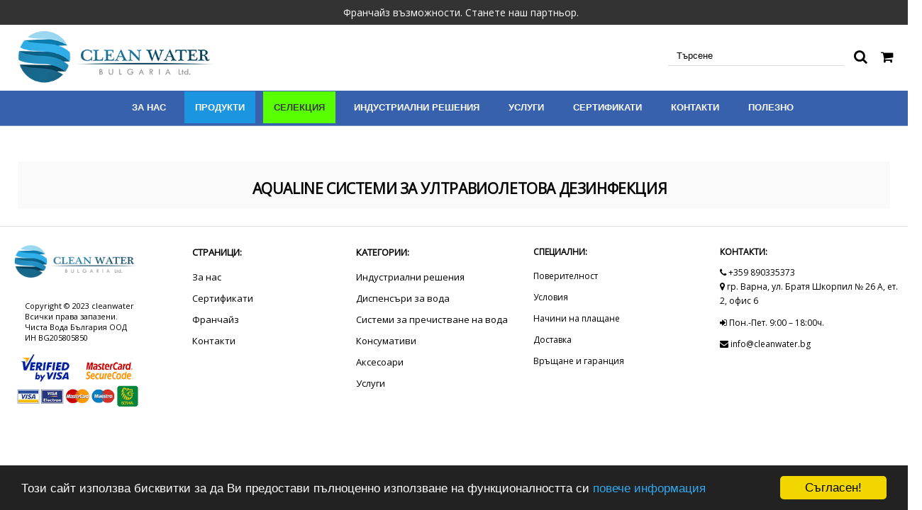

--- FILE ---
content_type: text/html; charset=UTF-8
request_url: https://cleanwater.bg/industrial-solutions/aqualine-%D1%81%D0%B8%D1%81%D1%82%D0%B5%D0%BC%D0%B8-%D0%B7%D0%B0-%D1%83%D0%BB%D1%82%D1%80%D0%B0%D0%B2%D0%B8%D0%BE%D0%BB%D0%B5%D1%82%D0%BE%D0%B2%D0%B0-%D0%B4%D0%B5%D0%B7%D0%B8%D0%BD%D1%84%D0%B5/attachment/uv1-2
body_size: 5591
content:






<!DOCTYPE HTML>
<html lang="bg">
<head>
<meta http-equiv="Content-Type" content="text/html; charset=utf-8">
<meta name="viewport" content="width=device-width, initial-scale=1.0">
<title>AQUALINE системи за ултравиолетова дезинфекция &#150; Чиста Вода</title>
<meta http-equiv="Content-Language" content="bg">
<meta name="RESOURCE-TYPE" content="DOCUMENT">
<meta name="DISTRIBUTION" content="GLOBAL">
<meta name="AUTHOR" content="cleanwater.bg">
<meta content="Филтри и диспенсъри за вода. Пречистване и алкализиране на вода. Системи за омекотяване на водата. Здравословен живот, сега." name="description"><meta name="COPYRIGHT" content="Copyright (c) 2021 cleanwater.bg">
<meta name="geo.placename" content="varna">
<meta name="geo.region" content="bg">
<meta name="geo.country" content="bg">
<meta name="ROBOTS" content="NOINDEX, NOFOLLOW">
<meta name="REVISIT-AFTER" content="1 DAYS">
<meta name="RATING" content="GENERAL"> 
<link rel="icon" type="image/x-icon" href="https://cleanwater.bg/wp-content/themes/cleanwater-theme-v7eur/favicon.ico" />
<link href="https://cleanwater.bg/wp-content/themes/cleanwater-theme-v7eur/style.css" rel="stylesheet" type="text/css">
<link href="https://cleanwater.bg/wp-content/themes/cleanwater-theme-v7eur/responsive.css" rel="stylesheet" type="text/css">
<script type="text/javascript" src="https://cleanwater.bg/wp-content/themes/cleanwater-theme-v7eur/js/jquery-2.2.4.min.js"></script> 
<link href="https://cleanwater.bg/wp-content/themes/cleanwater-theme-v7eur/css/font-awesome.min.css" rel="stylesheet">
<link href='https://fonts.googleapis.com/css?family=Lobster&subset=latin,cyrillic' rel='stylesheet' type='text/css'>
<link href="https://fonts.googleapis.com/css?family=EB+Garamond" rel="stylesheet">
<link href="https://fonts.googleapis.com/css?family=Montserrat|Open+Sans|Open+Sans+Condensed:300" rel="stylesheet">
<!-- Google tag (gtag.js) -->
<script async src="https://www.googletagmanager.com/gtag/js?id=G-XBZEYFV37L"></script>
<script>
  window.dataLayer = window.dataLayer || [];
  function gtag(){dataLayer.push(arguments);}
  gtag('js', new Date());

  gtag('config', 'G-XBZEYFV37L');
</script>
	<!-- Meta Pixel Code -->
<script>
!function(f,b,e,v,n,t,s)
{if(f.fbq)return;n=f.fbq=function(){n.callMethod?
n.callMethod.apply(n,arguments):n.queue.push(arguments)};
if(!f._fbq)f._fbq=n;n.push=n;n.loaded=!0;n.version='2.0';
n.queue=[];t=b.createElement(e);t.async=!0;
t.src=v;s=b.getElementsByTagName(e)[0];
s.parentNode.insertBefore(t,s)}(window, document,'script',
'https://connect.facebook.net/en_US/fbevents.js');
fbq('init', '404956102589523');
fbq('track', 'PageView');
</script>
<noscript><img height="1" width="1" style="display:none"
src="https://www.facebook.com/tr?id=404956102589523&ev=PageView&noscript=1"
/></noscript>
<!-- End Meta Pixel Code -->
	<!-- Begin SessionStack code -->
<!-- <script type="text/javascript">
!function(a,b){var c=window;c.SessionStackKey=a,c[a]=c[a]||{t:b,
q:[]};for(var
d=["start","stop","identify","getSessionId","log","setOnDataCallback","trackEvent"],e=0;e<d.length;e++)!function(b){
c[a][b]=c[a][b]||function(){c[a].q.push([b].concat([].slice.call(arguments,0)));
}}(d[e]);var
f=document.createElement("script");f.async=1,f.crossOrigin="anonymous",
f.src="https://cdn.sessionstack.com/sessionstack.js";var
g=document.getElementsByTagName("script")[0];
g.parentNode.insertBefore(f,g)}("SessionStack","bebfa13036ca4eb385257a509ad1ac73");
</script> -->
<!-- End SessionStack Code -->
<!-- Begin Cookie Consent plugin by Silktide - https://silktide.com/cookieconsent -->
<script type="text/javascript">
    window.cookieconsent_options = {"message":"Този сайт използва бисквитки за да Ви предостави пълноценно използване на функционалността си","dismiss":"Съгласен!","learnMore":"повече информация","link":"https://cleanwater.bg/cookies","theme":"dark-bottom"};
</script>
<script type="text/javascript" src="//cdnjs.cloudflare.com/ajax/libs/cookieconsent2/1.0.9/cookieconsent.min.js"></script>
<!-- End Cookie Consent plugin -->
<script type="application/ld+json">
{
  "@context" : "https://schema.org",
  "@type" : "WebSite", 
  "name" : "Clean Water",
  "url" : "https://cleanwater.bg/",
  "potentialAction" : {
    "@type" : "SearchAction",
    "target" : "https://cleanwater.bg/?s={search_term}",
    "query-input" : "required name=search_term"
  }                     
}
</script>
<script type="application/ld+json">
{
  "@context": "https://schema.org",
  "@type": "Organization",
  "address": {
    "@type": "PostalAddress",
    "addressLocality": "Varna, Bulgaria",
    "postalCode": "9000",
    "streetAddress": "26A Bratya Shorpil Str."
  },
  "email": "info@cleanwater.bg",
  "member": [
    {
      "@type": "Organization"
    },
    {
      "@type": "Organization"
    }
  ],
  "alumni": [
    {
      "@type": "Person",
      "name": "Evgeni Dragiev"
    }
  ],
  "name": "Clean Water Ltd",
  "telephone": "(359) 890 335 373"
}
</script>
</head>
<body id="top">
			<div class="announcement">
		<div class="wrapper">
		<a href="https://cleanwater.bg/franchise">Франчайз възможности. Станете наш партньор.</a>
		</div>
	</div> <!-- /announcement -->
			<div class="header">
		<div class="wrapper">
			<div class="header-logo">
				<a href="https://cleanwater.bg" style="text-decoration:none;"><div class="logo"><img src="https://cleanwater.bg/wp-content/themes/cleanwater-theme-v7eur/images/logo.png" width=288 height=76 alt="Clean Water Bulgaria"></div></a>
			</div> <!-- /header-left -->			<div class="header-right">
				<div class="navverytopright-search">
					<div class="navbuts">
					<i class="fa fa-search text-danger" id="show"></i>
											<a title="Кошница"  href="https://cleanwater.bg/cart"><i class="fa fa-shopping-cart" aria-hidden="true"></i></a>
										</div> <!-- /navbuts -->
					<div class="searchbar">
						<form method="get" id="searchform" action="https://cleanwater.bg/">
						<input type="searchbut" name="s" id="s" class="searchbut" value="Търсене"
						onblur="if (this.value == '')  
						{this.value = 'Търсене';}"  
						onfocus="if (this.value == 'Търсене')  
						{this.value = '';}">
						</form>
					</div> <!-- /searchbar -->
					<div class="clear"></div>
				</div> <!-- /navverytopright-search -->
			</div> <!-- /header-right -->
			<script>
    // Check if the current page is the home page
    var isHomePage = 'false';

    // Find the cart icon element
    var cartIcon = document.querySelector('.navbuts .fa.fa-shopping-cart');

    // Set the color of the cart icon based on the page
    if (cartIcon) {
        cartIcon.style.color = isHomePage === 'true' ? 'white' : 'black';
    }
</script>

		</div> <!-- /wrapper -->
	</div> <!-- /header -->	<div class="navverytop">
		<div class="wrappernav">
			<div class="navverytopleft">
				 <button class="pages">
      <span class="box" type="button" onclick="window.location.href='https://cleanwater.bg/about';">
        За нас
      </span>
    </button>

    
          <div class="dropdown">
      <button class="pages">
        <span class="box" type="button" onclick="window.location.href='#';" style="background-color: #1b95e0;color: white;">
          Продукти
        </span>
      </button>
      <div class="dropdown-content">
        <div class="name_hover">
          <p>Продуктова гама на Чиста Вода България</p>
        </div>
        <a href="https://cleanwater.bg/home-products">Решения за дома</a>
        <a href="https://cleanwater.bg/%d0%b4%d0%b8%d1%81%d0%bf%d0%b5%d0%bd%d1%81%d1%8a%d1%80%d0%b8-%d0%b7%d0%b0-%d0%b2%d0%be%d0%b4%d0%b0">Решения за офиса</a>
        <a href="https://cleanwater.bg/industrial">Индустриални решения</a>
        <a href="https://cleanwater.bg/consumables">Консумативи</a>
      </div>
    </div>
    

    <div class="dropdown">
      <button>
        <span class="box" type="button" onclick="window.location.href='#';"
          style="background-color: #57ff00;color: #383939;">
          Селекция
        </span>
      </button>
      <div class="dropdown-content" style="background-color: #57ff00d6;">
        <div class="name_hover"style="color: black;">
          <p>Избрани продукти:</p>
        </div>
          <a
            href="https://cleanwater.bg/%d1%81%d0%b8%d1%81%d1%82%d0%b5%d0%bc%d0%b8-%d0%b7%d0%b0-%d1%84%d0%b8%d0%bb%d1%82%d1%80%d0%b8%d1%80%d0%b0%d0%bd%d0%b5-%d0%bd%d0%b0-%d0%b2%d0%be%d0%b4%d0%b0"style="
    color: black;
">Системи за филтриране на вода</a>
        <a href="https://cleanwater.bg/%d1%81%d0%b8%d1%81%d1%82%d0%b5%d0%bc%d0%b8-%d0%b7%d0%b0-%d0%be%d0%bc%d0%b5%d0%ba%d0%be%d1%82%d1%8f%d0%b2%d0%b0%d0%bd%d0%b5-%d0%bd%d0%b0-%d0%b2%d0%be%d0%b4%d0%b0"style="
    color: black;
">Системи за омекотяване на вода</a>
        <a href="https://cleanwater.bg/office-solutions"style="
    color: black;
">ДИСПЕНСЪРИ SMARTWATERSPOT</a>
		    <a href="https://cleanwater.bg/piccola"style="
    color: black;
">ДИСПЕНСЪРИ PICCOLA</a>
		   <a href="https://cleanwater.bg/dispenser-hydrazon"style="
    color: black;
">ДИСПЕНСЪРИ HYDRAZON TOUCH FREE</a>
		  <a href="https://cleanwater.bg/respo"style="
    color: black;
">ЙОНИЗАТОР ЗА ВОДА RESPO</a>
		   <a href="https://cleanwater.bg/dispenseri-h20-to-go"style="
    color: black;
">ДИСПЕНСЪРИ H20-TO-GO</a>
      </div>
    </div>
		<!--	 <button style="background-color: #c54024;">
     <span class="box" type="button" onclick="window.location.href='https://cleanwater.bg/home-products/promotions';">Промоции</span>
    </button>-->
    <button>
      <span class="box" type="button" onclick="window.location.href='https://cleanwater.bg/industrial';">Индустриални решения</span>
    </button>
          <button>
      <span class="box" type="button" onclick="window.location.href='https://cleanwater.bg/services';">Услуги</span>
</button>
          <button><span class="box" type="button" onclick="window.location.href='https://cleanwater.bg/patent';">Сертификати</span>
</button>
          <button><span class="box" type="button" onclick="window.location.href='https://cleanwater.bg/contact';">Контакти</span></button>

          <button><span class="box" type="button" onclick="window.location.href='https://cleanwater.bg/blog';">Полезно</span></button>
          </div><!-- /menu -->
			</div> <!-- /navverytopleft -->
			<div class="clear"></div>
		</div>
			<div class="mobile-menu">
				<div class="mobile-menu-wrap">
				<ul id="nav">
					<li id="toggleMenu"><a href="#nav">Меню</a></li>
					<li id="hideMenu"><a href="#toggleMenu">Меню</a></li>
					<li><a href="https://cleanwater.bg">Начало</a></li>
					<li class="dropdown">
					<a href="https://cleanwater.bg/home-products">Решения за дома</a>
						<ul id="content">
							<li><a href="https://cleanwater.bg/home-products/water-softeners">Омекотители за вода</a></li>
							<li><a href="https://cleanwater.bg/home-products/filtering-systems">Филтри за чешма</a></li>
							<li><a href="https://cleanwater.bg/home-products/filter-columns">Филтри за вода</a></li>
						</ul>
					</li>
					 <li class="button" style="background-color: #c54024;">
					<a href="https://cleanwater.bg/home-products/promotions">ПРОМОЦИИ</a>
					<li><a href="https://cleanwater.bg/%d0%b4%d0%b8%d1%81%d0%bf%d0%b5%d0%bd%d1%81%d1%8a%d1%80%d0%b8-%d0%b7%d0%b0-%d0%b2%d0%be%d0%b4%d0%b0">Решения за офиса</a></li>
					    <li class="dropdown" style="background-color: #6eea2fd6;">
        <a href="#">Селекция от избрани продукти</a>
            <ul id="content">
                <li><a href="https://cleanwater.bg/%d1%81%d0%b8%d1%81%d1%82%d0%b5%d0%bc%d0%b8-%d0%b7%d0%b0-%d1%84%d0%b8%d0%bb%d1%82%d1%80%d0%b8%d1%80%d0%b0%d0%bd%d0%b5-%d0%bd%d0%b0-%d0%b2%d0%be%d0%b4%d0%b0">Системи за филтриране на вода</a></li>
                <li><a href="https://cleanwater.bg/%d1%81%d0%b8%d1%81%d1%82%d0%b5%d0%bc%d0%b8-%d0%b7%d0%b0-%d0%be%d0%bc%d0%b5%d0%ba%d0%be%d1%82%d1%8f%d0%b2%d0%b0%d0%bd%d0%b5-%d0%bd%d0%b0-%d0%b2%d0%be%d0%b4%d0%b0">Системи за омекотяване на вода</a></li>
                <li><a href="https://cleanwater.bg/office-solutions">ДИСПЕНСЪРИ SMARTWATERSPOT</a></li>
				<li><a href="https://cleanwater.bg/piccola">ДИСПЕНСЪРИ PICCOLA</a></li>
				<li><a href="https://cleanwater.bg/dispenser-hydrazon">ДИСПЕНСЪРИ HYDRAZON TOUCH FREE</a></li>
				<li><a href="https://cleanwater.bg/respo">ЙОНИЗАТОР ЗА ВОДА RESPO</a></li>
				<li><a href="https://cleanwater.bg/dispenseri-h20-to-go">ДИСПЕНСЪРИ H20-TO-GO</a></li>
            </ul>
        </li>
					<li><a href="https://cleanwater.bg/industrial">Индустриални решения</a></li>
					<li><a href="https://cleanwater.bg/accessories">Аксесоари</a></li>
					<li><a href="https://cleanwater.bg/consumables">Консумативи</a></li>
					<li class="dropdown">
					<a href="https://cleanwater.bg/services">Услуги</a>
						<ul id="content">
							<li><a href="https://cleanwater.bg/services/%d0%ba%d0%be%d0%bd%d1%81%d1%83%d0%bb%d1%82%d0%b0%d1%86%d0%b8%d0%b8">Консултации</a></li>
							<li><a href="https://cleanwater.bg/services/%d0%b8%d0%bd%d0%b4%d0%b8%d0%b2%d0%b8%d0%b4%d1%83%d0%b0%d0%bb%d0%b5%d0%bd-%d0%bf%d1%80%d0%be%d0%b5%d0%ba%d1%82">Индивидуален проект</a></li>
							<li><a href="https://cleanwater.bg/services/%d0%b0%d0%b1%d0%be%d0%bd%d0%b0%d0%bc%d0%b5%d0%bd%d1%82%d0%bd%d0%be-%d0%be%d0%b1%d1%81%d0%bb%d1%83%d0%b6%d0%b2%d0%b0%d0%bd%d0%b5">Абонаметно обслужване</a></li>
						</ul>
					</li>
					<li><a href="https://cleanwater.bg/blog">Блог</a></li>
				<div class="clear"></div>
			</div> <!-- /mobile-menu-wrap -->
			</div> <!-- /mobile-menu -->
			<div class="clear"></div>
		</div> <!-- /wrapper -->
	</div> <!-- /navverytop -->	<div class="wrapper contentwrapper2">
      <div class="container">
        <div class="content content-full">
      		<div class="page-content page-content-flat">
      			      			<h1>AQUALINE системи за ултравиолетова дезинфекция</h1>
				<script>
					ga('send', 'event', 'Прикачен файл', 'AQUALINE системи за ултравиолетова дезинфекция');
				</script>
								<div class="clear"></div>
				      		</div> <!-- /page-content -->
		</div> <!-- /content -->
	</div> <!-- /container -->
	</div> <!-- /wrapper -->
	<div class="clear"></div>
    <!-- Start of  Zendesk Widget script -->
<!-- <script id="ze-snippet" src=https://static.zdassets.com/ekr/snippet.js?key=b3e40f41-eb79-44a1-87e8-39b4444e1fa1> </script> -->
<!-- End of  Zendesk Widget script -->
<div class="navbottom">
      	<div class="wrapper">
      	<div class="bottombox1">
      		<a href="https://cleanwater.bg"><img src="https://cleanwater.bg/wp-content/themes/cleanwater-theme-v7eur/images/logo.png" loading="lazy" width=180 height=48 alt="Clean Water Bulgaria"></a>
								<div class="copyright">
				<p>
					Copyright © 2023 cleanwater<br />
Всички права запазени.<br />
Чиста Вода България ООД<br />
ИН BG205805850				</p>
			</div> <!-- /copyright -->
					<img src="https://cleanwater.bg/wp-content/themes/cleanwater-theme-v7eur/images/cards.png " loading="lazy" width=180 height=48 alt="payment">
      	</div> <!-- bottombox1 -->
      	<div class="bottombox2">
      		<span>Страници:</span>
      		<a href="https://cleanwater.bg/about">За нас</a>
			<a href="https://cleanwater.bg/patent">Сертификати</a>
			<a href="https://cleanwater.bg/franchise">Франчайз</a>
			<a href="https://cleanwater.bg/contact">Контакти</a>
      	</div> <!-- bottombox2 -->
      	<div class="bottombox3">
      		<span>Категории:</span>
      		<a href="https://cleanwater.bg/industrial">Индустриални решения</a>
      		<a href="https://cleanwater.bg/%d0%b4%d0%b8%d1%81%d0%bf%d0%b5%d0%bd%d1%81%d1%8a%d1%80%d0%b8-%d0%b7%d0%b0-%d0%b2%d0%be%d0%b4%d0%b0">Диспенсъри за вода</a>
			<a href="https://cleanwater.bg/home-products">Системи за пречистване на вода</a>
			<a href="https://cleanwater.bg/consumables">Консумативи</a>
			<a href="https://cleanwater.bg/accessories">Аксесоари</a>
			<a href="https://cleanwater.bg/services">Услуги</a>
      	</div> <!-- bottombox3 -->
      	<div class="bottombox4">
      		<span>Специални:</span>
      		<a href="https://cleanwater.bg/privacy-policy">Поверителност</a>
			<a href="https://cleanwater.bg/terms">Условия</a>
			<a href="https://cleanwater.bg/payments">Начини на плащане</a>
			<a href="https://cleanwater.bg/delivery">Доставка</a>
			<a href="https://cleanwater.bg/warranty">Връщане и гаранция</a>
      	</div> <!-- bottombox3 -->
      					<div class="bottombox5">
      		<span>Контакти:</span>
      					<a href="tel:+359890335373"><i class="fa fa-phone" aria-hidden="true"></i> +359 890335373</a>
      		      					<a href="https://goo.gl/maps/t151SCp6YMm5avqo7"><i class="fa fa-map-marker" aria-hidden="true"></i> гр. Варна, ул. Братя Шкорпил № 26 А, ет. 2, офис 6</a>
      		      		      		<p><i class="fa fa-sign-in" aria-hidden="true"></i> Пон.-Пет. 9:00 – 18:00ч.</p>
      		      		      		<a href="mailto:info@cleanwater.bg"><i class="fa fa-envelope" aria-hidden="true"></i> info@cleanwater.bg</a>
      		      	</div> <!-- bottombox4 -->
      	      	<div class="clear"></div>
      	</div> <!-- /wrapper -->
	</div> <!-- /navbottom -->
	<script>
		$(document).ready(function() {
			var s = $(".navverytop");
			var pos = s.position();					   
			$(window).scroll(function() {
				var windowpos = $(window).scrollTop();
				if (windowpos >= pos.top & windowpos >=93) {
					s.addClass("stick");
				} else {
					s.removeClass("stick");	
				}
			});
		});
		$(document).ready(function() {
			var s = $(".header");
			var pos = s.position();					   
			$(window).scroll(function() {
				var windowpos = $(window).scrollTop();
				if (windowpos >= pos.top & windowpos >=93) {
					s.addClass("headstick");
				} else {
					s.removeClass("headstick");	
				}
			});
		});
		$(".sliding-link").click(function(e) {
			e.preventDefault();
			var aid = $(this).attr("href");
			$('html,body').animate({scrollTop: $(aid).offset().top},'slow');
		});
	</script></body>
</html>

--- FILE ---
content_type: text/css
request_url: https://cleanwater.bg/wp-content/themes/cleanwater-theme-v7eur/style.css
body_size: 24925
content:
html {
overflow:-moz-scrollbars-vertical;
scroll-behavior:smooth
}

body {
overflow-x:hidden;
display:grid;
margin:0;
padding:0;
font-family:'Open Sans',sans-serif;
color:#000;
background:#fff
}

.name_hover b {
display:block;
margin-block-start:1.33em;
margin-block-end:1.33em;
margin-inline-start:0;
margin-inline-end:0
}

ul.return-policy-delivery {
font-weight:700
}

li {
font-weight:400
}

.wrapper {
display:inherit;
margin:0 auto;
width:1250px;
padding:0;
box-shadow:none
}

.wrappernav {
display: grid;
justify-items: center;
margin:0 auto;
position:relative;
width:1300px;
padding:0;
box-shadow:none
}

.mobile-menu {
display:none
}

.tooltip {
display:none;
position:absolute;
border:2px solid gray;
background-color:#383838;
padding:9px 10px 10px;
color:#fff;
text-shadow:0 1px 1px #000;
font-size:12px;
-moz-box-shadow:0 0 9px -3px #888;
-webkit-box-shadow:0 0 9px -3px #888;
box-shadow:0 0 9px -3px #888
}

::-moz-selection {
color:#fff;
background:#083f85
}

::selection {
color:#fff;
background:#083f85
}

.catdescription {
font-style:italic
}

.sortby {
display:block;
padding:-10px 0 20px;
margin-right:20px;
margin-right:20px;
margin-bottom:10px
}

.clear {
clear:both
}

#downloadLink {
display:none
}

#preview {
position:absolute;
border:1px solid #ccc;
background:#eee;
padding:5px;
display:none;
color:#fff;
z-index:30000
}

.header {
height:88px;
overflow:hidden;
border-bottom:0 solid #fff;
background:#fafafa;
position:relative;
margin-top:0;
padding:0 0 5px;
background:#fff
}

.header img {
height:auto;
width:288px
}

.header a: {
text-decoration:none!important;
color:#006c9c
}

.head-basket {
position:absolute;
left:410px;
top:30px;
width:170px;
font-size:12px;
text-align:left;
border:1px solid #eee;
padding:10px;
background:grey;
color:#000
}

.basket-full {
background:#aaa
}

.head-basket a {
color:#8b0000
}

.header-left {
float:left;
text-align:left;
padding:5px 0 0 10px;
width:220px
}

.header-left img:hover {
opacity:.8
}

.header-info {
font-size:11px;
margin-left:11px;
margin-top:4px;
color:#949494;
text-transform:uppercase;
display:none
}

.logo {
margin-top:7px;
padding-left:0;
font-size:38px;
font-family:'Open Sans',sans-serif;
text-shadow:0 1px 1px #eee;
cursor:pointer
}

.header-left a,.header-left a:visited {
color:#000
}

.header-left a:hover {
color:#006c9c
}

.header-phone {
height:21px;
width:158px;
position:absolute;
left:220px;
top:92px;
background:#fff;
color:#a52b20;
text-shadow:0 1px 1px #fff;
line-height:18px;
font-size:20px;
letter-spacing:1px;
font-family:'Open Sans',sans-serif;
display:inline-block;
display:none
}

.header-phone:hover {
color:red
}

.logo a {
color:#8b0000;
-webkit-transition:all .3s ease-in-out;
-moz-transition:all .3s ease-in-out;
-o-transition:all .3s ease-in-out;
transition:all .3s ease-in-out
}

.logo a:hover {
color:red;
-webkit-transition:all .5s ease-in-out;
-moz-transition:all .5s ease-in-out;
-o-transition:all .5s ease-in-out;
transition:all .5s ease-in-out
}

.slogan {
margin-top:12px
}

.slogan-sloganinfo {
padding-top:0;
padding-left:0;
font-size:12px;
color:#000;
text-shadow:0 1px 3px #fff;
display:none
}

.slogan h1 {
font-size:15px;
line-height:20px;
letter-spacing:1px;
text-transform:uppercase;
color:#fff
}

.header-right {
float:right;
text-align:right;
width:825px;
position:relative;
padding:0
}

.searchinput {
border:1px solid #fff;
height:25px;
margin-top:-3px;
width:180px;
margin-left:20px;
background:transparent;
padding-left:10px
}

.headmenu {
margin:15px 8px;
font-size:12px
}

.headmenu a {
color:#aaa
}

.navverytop {
height:43px;
text-align:left;
margin-bottom:4px;
display:block
}

.navcap {
display:none
}

.navverytopleft {
z-index:1000;
position:relative;
float:none;
margin-top:0;
margin-left:0
}

.navverytopright-search {
clear:both;
margin-top:15px
}

.navverytopright {
float:right;
width:314px;
height:50px;
margin-top:0;
background:#077ab5;
font-size:13px
}

.navverytopright:hover {
background:#ac0000
}

.ares-logo {
float:right;
margin:2px 38px 0 5px
}

.guide-txt {
width:170px;
float:left;
font-size:18px;
text-shadow:0 1px 1px #000;
padding:12px 0 0 18px
}

.guide-txt a {
color:#fff
}

.navverytop-menu {
font-size:14px;
float:left;
margin-left:0;
padding-top:9px;
padding-left:7px;
color:green
}

.navverytop-menu a {
color:#fff;
text-decoration:none;
letter-spacing:0
}

.navverytop-menu a:hover {
color:#c94310
}

.navboxstatic {
position:fixed;
z-index:2000;
width:183px;
height:150px;
margin-bottom:10px;
background:#fff;
-moz-box-shadow:0 0 9px 1px #777;
-webkit-box-shadow:0 0 9px 1px #777;
box-shadow:0 0 9px 1px #777
}

.homeadvert {
width:1150px;
height:285px;
border:0 solid #bbb;
margin-top:0;
overflow:hidden
}

.homeadvert img {
-moz-box-shadow:0 0 8px 1px #bbb;
-webkit-box-shadow:0 0 8px 1px #bbb;
box-shadow:0 0 8px 1px #bbb
}

.homeadvertboxes2 {
height:240px;
overflow:hidden;
margin-bottom:8px;
position:relative;
text-align:center
}

.homeadvertboxes2 img {
height:auto
}

.homeadvertboxespage img {
height:auto
}

.newsletter {
position:absolute;
bottom:5px;
left:5px;
color:#000;
background:#fff;
background:rgba(255,255,255,.8);
font-size:14px;
padding:10px 12px;
border-radius:0;
-moz-box-shadow:0 0 8px -4px #000;
-webkit-box-shadow:0 0 8px -4px #000;
box-shadow:0 0 8px -4px #000;
-webkit-transition:all .3s ease-in-out;
-moz-transition:all .3s ease-in-out;
-o-transition:all .3s ease-in-out;
transition:all .3s ease-in-out;
transform:scale(1.0);
-ms-transform:scale(1.0);
-webkit-transform:scale(1.0);
-moz-transform:scale(1.0)
}

.newsletter:hover {
background:#000;
color:#fff;
text-shadow:0 1px 1px #000;
-webkit-transition:all .3s ease-in-out;
-moz-transition:all .3s ease-in-out;
-o-transition:all .3s ease-in-out;
transition:all .3s ease-in-out;
transform:scale(1.05);
-ms-transform:scale(1.05);
-webkit-transform:scale(1.05);
-moz-transform:scale(1.05)
}

.bannertext {
position:absolute;
top:0;
right:0;
width:840px;
height:40px;
color:#fff;
text-align:right;
background:linear-gradient(to bottom,rgba(0,0,0,0.70) 0%,rgba(0,0,0,0) 50%);
font-size:20px;
font-weight:700;
letter-spacing:-1px;
padding:5px 10px 52px 50px
}

.homeadvert img:hover {
opacity:.8
}

.homeadverttxt {
font-size:15px;
text-align:center;
padding:5px 20px 10px;
line-height:24px;
color:#2e2e2e;
margin-bottom:25px
}

.homeadverttxt strong {
font-weight:400
}

.homeadverttxt em {
font-style:normal
}

.homegroups {
margin-bottom:28px
}

.promo-home {
font-size:13px;
text-align:left;
padding:5px 12px 8px;
line-height:18px;
padding-top:0;
color:#2e2e2e;
margin:20px 15px 30px
}

.promo-about {
width:310px;
margin-right:82px;
padding-right:20px;
font-size:12px;
line-height:18px;
padding-top:0;
float:left;
font-style:italic
}

.promo-list {
width:600px;
float:left;
font-size:11px
}

.promo-list a {
text-decoration:none;
background:#eee;
color:#000;
padding:4px 6px 5px;
margin-bottom:53px;
line-height:28px;
font-size:11px
}

.promo-list a:hover {
text-decoration:none;
background:#ddd;
color:#000
}

.blog {
font-size:13px;
text-align:left;
padding:5px 12px 8px;
line-height:18px;
color:#2e2e2e
}

.blog-about {
width:180px;
margin-right:20px;
padding-right:20px;
font-size:12px;
line-height:20px;
padding-top:0;
float:left;
font-style:italic
}

.blog-about a {
color:#8b0000
}

.blog-about a:hover {
color:red
}

.blog-latest {
width:650px;
float:left
}

.blog-home-post-img {
float:left;
margin-right:10px;
width:127px;
height:80px;
overflow:hidden
}

.blog-home-post-img img {
opacity:1;
-webkit-transition:all .3s ease-in-out;
-moz-transition:all .3s ease-in-out;
-o-transition:all .3s ease-in-out;
transition:all .3s ease-in-out
}

.blog-home-post-img img:hover {
opacity:.8;
-webkit-transition:all .3s ease-in-out;
-moz-transition:all .3s ease-in-out;
-o-transition:all .3s ease-in-out;
transition:all .3s ease-in-out;
transform:scale(1.05);
-ms-transform:scale(1.05);
-webkit-transform:scale(1.05);
-moz-transform:scale(1.05);
cursor:pointer
}

.blog h5 {
margin:0;
color:#000;
font-size:13px;
font-weight:700;
padding-left:0;
padding-top:13px;
font-style:normal
}

.blog-about h5 {
margin:0;
color:#000;
font-size:13px;
font-weight:700;
padding-left:0;
padding-top:13px
}

.blog h6 {
margin:0;
color:#000;
font-size:13px;
font-weight:700;
padding-left:0;
padding-top:2px
}

.blog-home-post {
background:#fff;
-webkit-transition:all .3s ease-in-out;
-moz-transition:all .3s ease-in-out;
-o-transition:all .3s ease-in-out;
transition:all .3s ease-in-out
}

.blog-home-post:hover {
background:#fafafa;
-webkit-transition:all .3s ease-in-out;
-moz-transition:all .3s ease-in-out;
-o-transition:all .3s ease-in-out;
transition:all .3s ease-in-out
}

.blog-home-post-info p {
padding:0 10px;
margin:0;
font-size:12px
}

.blog-home-post-info a {
color:#8b0000
}

.blog-home-post-info a:hover {
color:red
}

.blog-home-latest-posts {
margin:20px 70px 60px
}

.blog-home-post {
margin-bottom:10px
}

.homegroup h1 {
margin:0;
color:#c87c44;
font-size:16px;
font-weight:400;
padding-left:10px;
padding-top:13px
}

.homegroup p {
padding:10px;
font-size:14px
}

hr.style1 {
border-top:1px solid #ddd;
border-bottom:1px solid #fff;
margin:0 250px
}

.homegroup1,.homegroup2 {
margin-bottom:20px;
margin-top:10px
}

.homegroup1-image {
width:460px;
height:auto;
float:left;
margin-right:20px
}

.homegroup1-image img {
width:450px;
height:auto;
-webkit-transition:all .3s ease-in-out;
-moz-transition:all .3s ease-in-out;
-o-transition:all .3s ease-in-out;
transition:all .3s ease-in-out;
opacity:.8
}

.homegroup1-txt h1,.homegroup2-txt h1 {
margin:0;
color:#c87c44;
font-size:20px;
font-weight:400;
padding-top:13px
}

.grmorebut {
color:#fff;
font-size:13px;
text-decoration:none;
text-shadow:0 1px 1px #000
}

.single-product-buy-div {
margin:10px 0;
text-align:center
}

.single-product-buy {
margin-bottom:8px;
margin-right:6px;
float:none
}

.availability_div {
margin-bottom:8px
}

.single-product-cart {
clear:both;
margin-top:30px
}

.single-product-buy a {
text-decoration:none!important
}

.single-product-cart a {
text-decoration:none!important
}

.availability_field {
width:200px;
height:34px;
background:#ccc;
border:1px solid #ccc;
line-height:30px;
font-size:12px;
border-radius:4px;
text-align:center;
outline:none;
margin-bottom:10px
}

.shippingdetails_field {
width:200px;
height:34px;
background:#ccc;
border:1px solid #ccc;
line-height:30px;
font-size:12px;
border-radius:4px;
text-align:center;
outline:none;
margin-bottom:10px
}

.singlebuy {
width:200px;
height:34px;
background:#ccc;
border:1px solid #ccc;
color:#333;
text-transform:none;
cursor:pointer;
line-height:30px;
font-size:12px;
display:table-cell;
text-decoration:none;
-webkit-transition:all .3s ease-in-out;
-moz-transition:all .3s ease-in-out;
-o-transition:all .3s ease-in-out;
transition:all .3s ease-in-out;
border-radius:4px;
text-align:center
}

.singlebuy:hover {
background:#eee;
border:1px solid #eee;
-webkit-transition:all .3s ease-in-out;
-moz-transition:all .3s ease-in-out;
-o-transition:all .3s ease-in-out;
transition:all .3s ease-in-out
}

.singlebuysubmit {
height:35px;
background:gray!important;
border:1px solid #7c7c7c;
color:#fff;
text-shadow:0 1px 1px #000;
text-transform:none;
cursor:pointer;
line-height:32px!important;
font-size:12px;
padding:0 20px;
padding-top:0!important;
display:table-cell;
text-decoration:none;
-webkit-transition:all .3s ease-in-out;
-moz-transition:all .3s ease-in-out;
-o-transition:all .3s ease-in-out;
transition:all .3s ease-in-out
}

.singlebuysubmit:hover {
background:#8b0000!important;
border:1px solid #000;
-webkit-transition:all .3s ease-in-out;
-moz-transition:all .3s ease-in-out;
-o-transition:all .3s ease-in-out;
transition:all .3s ease-in-out;
-moz-box-shadow:0 0 10px -4px red;
-webkit-box-shadow:0 0 10px -4px red;
box-shadow:0 0 10px -4px red
}

.singlebuycart {
background:#eee;
color:#000;
text-shadow:none;
border:1px solid #ccc
}

.singlebuycart:hover {
background:#eee;
color:#000;
border:1px solid #000;
-moz-box-shadow:0 0 15px -4px #888;
-webkit-box-shadow:0 0 15px -4px #888;
box-shadow:0 0 15px -4px #888
}

.homegroup1-txt {
font-size:14px;
line-height:20px;
padding-top:20px;
float:left;
width:400px
}

.homegroup1-txt ul {
margin-left:-20px
}

.homegroup1-txt li {
list-style-type:square;
font-size:13px;
padding-right:50px;
padding-left:10px;
text-indent:0
}

.homegroup1-txt li:hover {
background:#eee
}

.homegroup2-txt {
font-size:14px;
line-height:20px;
padding-top:10px;
float:left;
width:400px
}

.homegroup2-image {
width:460px;
height:auto;
float:left;
margin-right:20px
}

.homegroup2-image img {
width:450px;
height:auto;
-webkit-transition:all .3s ease-in-out;
-moz-transition:all .3s ease-in-out;
-o-transition:all .3s ease-in-out;
transition:all .3s ease-in-out;
opacity:.8
}

.homegroup2-image img:hover {
transform:scale(1.05);
-ms-transform:scale(1.05);
-webkit-transform:scale(1.05);
-moz-transform:scale(1.05);
-webkit-transition:all .3s ease-in-out;
-moz-transition:all .3s ease-in-out;
-o-transition:all .3s ease-in-out;
transition:all .3s ease-in-out;
opacity:1
}

.homegroup1-image img:hover {
transform:scale(1.05);
-ms-transform:scale(1.05);
-webkit-transform:scale(1.05);
-moz-transform:scale(1.05);
-webkit-transition:all .3s ease-in-out;
-moz-transition:all .3s ease-in-out;
-o-transition:all .3s ease-in-out;
transition:all .3s ease-in-out;
opacity:1
}

.container {
color:#000;
font-style:normal;
font-size:13px;
text-align:left;
border:0 dashed grey;
padding-top:0;
height:fit-content
}

#coin-slider img {
border:1px solid red
}

.sidebar {
width:224px;
margin-right:0;
float:left;
background-color:transparent
}

.single-sidebar {
width:224px;
margin-right:0;
float:left;
background-color:transparent
}

.navbox {
overflow:hidden;
color:#000;
margin:0 10px 10px 0;
border:1px solid #000
}

.navboxwhat {
padding-bottom:15px;
background:transparent url(images/iphone-what.png) no-repeat 0 0
}

.navboxleasing {
padding-bottom:10px
}

.navboxpage {
background:#ea5a4f
}

.navboxtitle {
border-bottom:1px solid #ddd;
padding-bottom:10px;
margin-bottom:10px
}

.navboxtitle h3,.navboxtitle h4 {
margin:0;
color:gray;
font-size:14px;
font-weight:400;
letter-spacing:0;
padding-left:16px;
padding-top:0;
font-size:16px;
text-transform:uppercase
}

.navbox p {
padding-left:10px;
margin-right:20px
}

.navboxleasing p {
padding-left:16px;
font-size:11px;
margin-right:20px
}

.navbox li {
padding:0 4px;
width:195px;
padding-top:7px;
padding-bottom:8px;
list-style-type:none;
color:#682804;
border-bottom:1px dotted #eee;
-webkit-transition:all .1s ease-in-out;
-moz-transition:all .1s ease-in-out;
-o-transition:all .1s ease-in-out;
transition:all .1s ease-in-out
}

.navbox li:hover {
background:#eee;
border-bottom:1px dotted #ddd;
-webkit-transition:all .1s ease-in-out;
-moz-transition:all .1s ease-in-out;
-o-transition:all .1s ease-in-out;
transition:all .1s ease-in-out
}

.navbox li a {
text-decoration:none;
color:#000;
text-shadow:0 1px 1px #fff;
font-size:13px
}

.navbox li a:hover {
color:#c94310;
padding-left:0;
text-decoration:underline
}

.navbox ul {
list-style-type:none;
margin-left:-40px
}

.navboxsections ul {
margin-top:-3px
}

.navboxcatsections li {
color:#000;
padding-left:16px
}

.navboxcatsections li:hover {
padding-left:18px
}

.navboxcatsections a,.navboxcatsections a:link,.navboxcatsections a:visited {
color:#000;
text-decoration:none
}

.navboxcatsectionsblog li {
font-size:11px
}

.groupboxlist a {
text-decoration:none
}

.groupboxlist ul {
list-style-type:none;
margin-left:-40px;
margin-top:-4px;
margin-left:-40px
}

.groupboxlist li {
padding:0 4px;
width:289px;
text-align:center;
padding-top:6px;
padding-bottom:7px;
list-style-type:none;
color:#000;
-webkit-transition:all .1s ease-in-out;
-moz-transition:all .1s ease-in-out;
-o-transition:all .1s ease-in-out;
transition:all .1s ease-in-out;
padding:4px 12px;
width:41%;
display:inline-block;
text-align:left
}

.groupboxlist li:hover {
background:#eee;
-webkit-transition:all .1s ease-in-out;
-moz-transition:all .1s ease-in-out;
-o-transition:all .1s ease-in-out;
transition:all .1s ease-in-out
}

.manufbox {
overflow:hidden;
color:#000;
margin:0 10px 20px 0;
border:1px solid #e8e8e8;
background:transparent url(images/manufboxback.png) repeat top left
}

.manufboxtitle {
background:transparent url(images/manufbox.png) repeat-x top left;
height:32px;
margin-bottom:10px
}

.manufboxtitle h3,.manufboxtitle h4 {
margin:0;
color:#fff;
font-size:12px;
font-weight:400;
letter-spacing:1px;
padding-left:16px;
padding-top:8px;
text-shadow:0 1px 1px #000
}

.manufbox li {
padding:0 4px;
width:166px;
padding-bottom:8px;
list-style-type:none;
color:#682804
}

.manufbox li a {
color:#fff;
text-decoration:none
}

.manufbox li a:hover {
color:#e16924;
padding-left:2px
}

.manufbox ul {
list-style-type:none;
margin-left:-28px
}

.sidebarbox {
margin:0 0 20px
}

.advertbox {
margin:0 16px 20px 0
}

.sideboxtitle {
height:35px
}

.sideboxtitle h5 {
margin:0;
color:#000;
font-size:12px;
font-weight:400;
letter-spacing:1px;
padding-left:16px;
padding-top:8px
}

.sidebarbox li {
list-style-type:square;
color:#6e0808;
color:#6e0808;
margin-left:18px
}

.sidebarbox li a {
color:#aaa
}

.sidebarbox li a:hover {
color:#e16924
}

.content {
float:right;
width:900px;
margin:0;
font-size:14px;
color:#aaa;
position:relative;
text-shadow:0 1px 1px #000
}

.content-full {
float:none;
width:100%
}

.single-container {
float:right;
width:676px;
margin:0;
font-size:14px;
color:#aaa;
text-shadow:0 1px 1px #000
}

.categorycontent {
margin-top:10px
}

.contentcat {
padding-top:0
}

.categoryfull {
width:900px
}

.content a,.content a:visited,.content a:active {
text-decoration:underline;
color:#23629E
}

.content a:hover {
text-decoration:none;
color:#7BA1C5
}

.content h1,.content h2,.content h3,.content h4,.content h5 {
text-align:left;
color:#333;
font-weight:400;
line-height:13px;
margin-bottom:19px;
padding-top:2px;
padding-bottom:2px;
font-size:14px;
text-transform:none;
font-size:22px
}

.content-full h2 {
margin:0;
color:#000;
font-size:14px;
font-weight:400;
letter-spacing:1px;
text-align:left;
padding-left:12px;
font-size:20px;
text-transform:none;
margin-left:70px;
width:auto;
font-size:20px;
text-transform:none;
padding-bottom:12px
}

.single-container a,.single-container a:visited,.single-container a:active {
text-decoration:underline;
color:#23629E
}

.single-container a:hover {
text-decoration:none;
color:#7BA1C5
}

.single-container h1,.single-container h2,.single-container h3,.single-container h4,.single-container h5 {
text-align:left;
color:#000;
font-weight:400;
line-height:13px;
margin-bottom:10px;
padding-top:5px;
padding-bottom:2px;
font-size:14px;
text-transform:uppercase
}

.contentinside h1,.contentinside h2,.contentinside h3,.contentinside h4,.contentinside h5 {
text-align:left;
color:#000;
font-weight:400;
line-height:13px;
margin-bottom:10px;
padding-top:0;
font-size:14px;
padding-bottom:2px;
text-transform:uppercase
}

.onfocus h2 {
text-align:left;
color:#851e03;
font-weight:400;
line-height:13px;
margin-bottom:10px;
padding-top:0;
font-size:16px;
text-transform:uppercase
}

.category-container h1 {
color:#851e03
}

.page-content p {
font-size:14px;
padding:5px 15px
}

.page-content img {
max-width:100%;
height:auto
}

.page-content a,.page-content a:visited,.page-content a:active {
text-decoration:underline;
color:#23629E
}

.page-content a:hover {
text-decoration:none;
color:#7BA1C5
}

.contentpage p {
padding:5px 30px 5px 0
}

.homeadvertboxes {
width:100%;
height:540px;
margin:0;
margin-top:0;
margin-bottom:10px;
background:transparent url(images/banner2.jpg);
background-size:105%;
background-repeat:repeat;
background-position:-30px -155px
}

.homeadvertboxes2 {
width:100%;
height:620px;
margin:0;
margin-top:0;
margin-bottom:10px;
background:transparent url(images/cat2.jpg);
background-repeat:no-repeat;
background-position:-30px 5px;
position:relative
}

.homeadvertboxescat {
width:100%;
height:160px;
margin:0;
margin-top:0;
margin-bottom:30px;
background:transparent url(images/catt.jpg);
background-repeat:no-repeat;
background-position:-30px -55px
}

.homeadvertinfo {
background:rgba(255,255,255,.9);
position:absolute;
top:360px;
left:20px;
padding:20px;
width:640px;
text-align:left;
font-size:16px;
line-height:30px
}

.homeadvertinfo a,.homeadvertinfo a:visited {
background:#003981;
color:#fff;
text-decoration:none;
padding:0 3px
}

.catinfo {
background:rgba(255,255,255,.0);
position:absolute;
top:40px;
left:0;
padding:20px;
width:640px;
text-align:left;
font-size:16px;
line-height:30px;
font-family:'Open Sans',sans-serif;
font-size:42px;
color:#fff;
text-shadow:0 2px 12px #000
}

.onfocus {
border:1px solid #ddd;
padding:5px 15px;
margin-bottom:10px
}

.symb {
float:right;
padding-left:10px;
padding-bottom:5px
}

.homeadvertcats {
width:185px;
overflow:hidden;
float:right;
margin-left:6px
}

.homeadvertcats img {
opaicty:.9
}

.homeadvertcats img:hover {
opacity:1
}

.homeadvertboxes p {
margin:0;
padding:0
}

.homeadvertbox {
float:left;
width:244px;
height:82px;
margin:0 5px 5px 0;
text-align:center;
border:1px solid #eee;
position:relative;
background:#fff url(images/focus.png) no-repeat top left
}

.homeadvertbox:hover {
-moz-box-shadow:0 0 8px 3px #bbb;
-webkit-box-shadow:0 0 8px 3px #bbb;
box-shadow:0 0 8px 3px #bbb;
border:1px solid #aaa
}

.homeadvertboxes2 img {
opacity:1;
-webkit-transition:all .3s ease-in-out;
-moz-transition:all .3s ease-in-out;
-o-transition:all .3s ease-in-out;
transition:all .3s ease-in-out
}

.homeadvertboxes2 img:hover {
opacity:.8;
-webkit-transition:all .3s ease-in-out;
-moz-transition:all .3s ease-in-out;
-o-transition:all .3s ease-in-out;
transition:all .3s ease-in-out;
transform:scale(1.05);
-ms-transform:scale(1.05);
-webkit-transform:scale(1.05);
-moz-transform:scale(1.05);
cursor:pointer
}

.adverthomebox {
float:left;
width:244px;
height:206px;
margin:8px 5px 0 0;
text-align:center;
border:1px solid #ddd;
position:relative;
background:#fff;
color:#000
}

.adverthomebox:hover {
-moz-box-shadow:0 0 8px 0 #aaa;
-webkit-box-shadow:0 0 8px 0 #aaa;
box-shadow:0 0 8px 0 #aaa;
border:1px solid #aaa
}

.products {
margin:0;
padding:0;
margin-right:-100px;
margin-top:50px
}

.productgroups {
margin-top:-5px
}

.productscat {
margin-top:-8px
}

.promo {
width:95px;
height:95px;
position:absolute;
left:-5px;
top:-4px;
text-align:center;
background:transparent url(images/ribbon.png) no-repeat top left
}

.promo span {
font-size:12px;
text-align:left;
padding:18px 0 0;
margin-left:-14px;
line-height:10px;
color:#000;
display:block;
-webkit-transform:rotate(-45deg);
-moz-transform:rotate(-45deg);
-ms-transform:rotate(-45deg);
-o-transform:rotate(-45deg);
transform:rotate(-45deg);
text-shadow:0 1px 1px #000;
color:#fff
}

.percent {
width:75px;
height:75px;
position:absolute;
left:-6px;
top:-6px;
text-align:center;
background:transparent url(images/ribbon3-1.png) no-repeat top left
}

.percent span {
font-size:11px;
text-align:left;
padding:10px 0 0 10px;
line-height:14px;
color:#000;
display:block;
text-shadow:0 1px 1px #000;
color:#fff
}

.percent-related {
width:50px;
height:50px;
position:absolute;
left:-4px;
top:-4px;
text-align:center;
background:transparent url(images/ribbon3-2.png) no-repeat top left
}

.percent-related span {
font-size:11px;
text-align:left;
padding:6px 0 0 4px;
line-height:14px;
color:#000;
display:block;
text-shadow:0 1px 1px #000;
color:#fff
}

.product {
float:left;
width:218px;
height:418px;
text-align:center;
position:relative;
margin:15px 15px 0 0;
background:#fff;
color:#000;
-webkit-transition:all .3s ease-in-out;
-moz-transition:all .3s ease-in-out;
-o-transition:all .3s ease-in-out;
transition:all .3s ease-in-out
}

.product:hover {
-webkit-transition:all .3s ease-in-out;
-moz-transition:all .3s ease-in-out;
-o-transition:all .3s ease-in-out;
transition:all .3s ease-in-out
}

.product-image {
display:table-cell;
vertical-align:middle;
text-align:center;
padding:8px;
overflow:hidden;
width:100%;
height:auto
}

.product-image img {
width:100%;
height:auto
}

.single-product-image {
display:table-cell;
width:100%;
height:auto;
vertical-align:middle;
text-align:center;
overflow:hidden;
border:1px solid #fff!important;
-webkit-transform-style:preserve-3d;
-webkit-backface-visibility:hidden;
transform-style:preserve-3d;
backface-visibility:hidden
}

.single-product-image img {
width:100%;
height:auto;
-webkit-transition:all .3s ease-in-out;
-moz-transition:all .3s ease-in-out;
-o-transition:all .3s ease-in-out;
transition:all .3s ease-in-out
}

.single-product-image img:hover {
-webkit-transition:all .3s ease-in-out;
-moz-transition:all .3s ease-in-out;
-o-transition:all .3s ease-in-out;
transition:all .3s ease-in-out
}

.product-image {
width:238px;
height:238px
}

.single-product-right .product-image {
height:100px
}

.product-image img {
-webkit-transition:all .3s ease-in-out;
-moz-transition:all .3s ease-in-out;
-o-transition:all .3s ease-in-out;
transition:all .3s ease-in-out;
opacity:1
}

.product-image img:hover {
-webkit-transition:all .3s ease-in-out;
-moz-transition:all .3s ease-in-out;
-o-transition:all .3s ease-in-out;
transition:all .3s ease-in-out
}

.product-image-multiple a img:last-child {
display:none;
-webkit-transition:all .3s ease-in-out;
-moz-transition:all .3s ease-in-out;
-o-transition:all .3s ease-in-out;
transition:all .3s ease-in-out
}

.product-image-multiple a:hover img:last-child {
display:block;
-webkit-transition:all .3s ease-in-out;
-moz-transition:all .3s ease-in-out;
-o-transition:all .3s ease-in-out;
transition:all .3s ease-in-out
}

.product-image-multiple a:hover img:first-child {
display:none;
-webkit-transition:all .3s ease-in-out;
-moz-transition:all .3s ease-in-out;
-o-transition:all .3s ease-in-out;
transition:all .3s ease-in-out
}

.productpromo:hover {
-moz-box-shadow:0 0 12px -3px red;
-webkit-box-shadow:0 0 12px -3px red;
box-shadow:0 0 12px -5px red;
border:1px solid #cc4949;
-webkit-transition:all .3s ease-in-out;
-moz-transition:all .3s ease-in-out;
-o-transition:all .3s ease-in-out;
transition:all .3s ease-in-out
}

.product-name {
margin-top:0;
padding:0 5px;
height:46px
}

.product-name h2,.product-name h3 {
text-align:left;
color:#9d1b14;
font-weight:400;
line-height:18px;
margin-bottom:5px;
padding-left:0;
padding-top:0;
margin-right:10px;
font-size:14px;
text-transform:none;
font-family:'Open Sans',sans-serif
}

.product-name a,.product-name a:visited,.product-name a:active {
text-decoration:none;
color:#e1a24d
}

.product-name a:hover {
text-decoration:none;
color:#c57c1a
}

.product-descr {
font-size:13px;
color:#aaa;
text-align:left;
padding:4px 25px;
line-height:16px
}

.product-descr a,.product-descr a:link,.product-descr a:active,.product-descr a:visited {
color:#907d5e
}

.product-descr p {
padding:0;
margin:5px 0
}

.product-rating {
text-align:left;
margin:10px 25px 0;
font-size:11px
}

.product-rating-number {
float:left;
font-family:'Open Sans',sans-serif;
font-size:12px
}

.product-rating-stars {
float:left;
padding-top:0;
padding-left:7px
}

.product-price {
text-align:center;
padding:7px 25px 4px;
font-size:12px
}

.product-buy {
position:absolute;
left:22px;
width:230px;
height:32px;
padding-top:5px;
line-height:13px;
text-shadow:0 1px 1px #fff
}

.product-buy a {
line-height:26px;
color:#000;
font-size:12px
}

.ssingle-product-buy {
text-shadow:none;
margin:10px 0;
font-size:13px;
color:#000
}

.single-buysubmit {
clear:both!important;
margin-right:5px!important;
color:#fff!important;
background:red!important;
border:1px solid #8b0000!important;
text-shadow:0 1px 1px #000!important
}

.single-buysubmit:hover {
cursor:pointer!important;
border:1px solid #8b0000!important;
background:#8b0000!important
}

span.single-buy-name {
color:#000
}

span.single-buy-price {
color:red;
font-weight:700;
text-shadow:0 1px 1px #fff
}

span.single-buy-small {
font-size:13px
}

span.single-prod-price {
color:#077ab5
}

.product-promo {
background:#fbf2e2;
-webkit-border-radius:10000px;
-moz-border-radius:10000px;
border-radius:10000px;
width:45px;
height:45px;
line-height:45px;
font-size:10px;
color:red;
text-shadow:0 1px 1px #fff;
font-weight:700;
text-transform:uppercase;
position:absolute;
top:15px;
right:15px;
-moz-box-shadow:0 0 9px 5px #fff;
-webkit-box-shadow:0 0 9px 5px #fff;
box-shadow:0 0 9px 5px #fff;
display:none
}

.single-product-promo {
background:#fbf2e2;
-webkit-border-radius:10000px;
-moz-border-radius:10000px;
border-radius:10000px;
width:65px;
height:65px;
line-height:62px;
font-size:12px;
color:red;
text-align:center;
text-shadow:0 1px 1px #fff;
font-weight:700;
text-transform:uppercase;
position:absolute;
top:15px;
left:15px;
-moz-box-shadow:0 0 9px 5px #fff;
-webkit-box-shadow:0 0 9px 5px #fff;
box-shadow:0 0 9px 5px #fff
}

.buysubmit {
float:left;
border:1px solid #ddd;
background:#eee;
-webkit-transition:all .3s ease-in-out;
-moz-transition:all .3s ease-in-out;
-o-transition:all .3s ease-in-out;
transition:all .3s ease-in-out;
padding:10px 15px 11px
}

.buysubmit:hover {
cursor:pointer;
color:#fff;
background:#8b0000;
border:1px solid #8b0000;
-webkit-transition:all .3s ease-in-out;
-moz-transition:all .3s ease-in-out;
-o-transition:all .3s ease-in-out;
transition:all .3s ease-in-out
}

.single-product-price-buy {
margin-bottom:14px;
position:relative
}

.single-product-rating {
position:absolute;
top:12px;
left:185px;
opacity:.4;
color:#fff;
width:200px;
-webkit-transition:all 1s ease-in-out;
-moz-transition:all 1s ease-in-out;
-o-transition:all 1s ease-in-out;
transition:all 1s ease-in-out
}

.single-product-rating:hover {
opacity:1;
color:grey;
-webkit-transition:all .1s ease-in-out;
-moz-transition:all .1s ease-in-out;
-o-transition:all .1s ease-in-out;
transition:all .1s ease-in-out
}

.single-product-rating-stars {
width:80px;
float:left
}

.single-product-rating-number {
margin-left:5px;
font-size:12px;
margin-top:-1px
}

.single-product-price {
margin-top:16px;
margin-left:0;
margin-bottom:4px;
padding:4px 0;
font-size:15px
}

.product-image-gallery {
margin-top:4px;
margin-right:-4px
}

.product-image-gallery img {
border:1px solid #eee
}

.price {
color:#8b0000
}

span.buy-price {
color:red;
font-weight:700;
text-shadow:0 1px 1px #fff
}

span.buy-small {
font-size:10px
}

span.prod-price {
color:#077ab5
}

span.currency {
color:#000;
font-size:13px
}

.prod-info {
font-weight:700
}

.prod-price {
padding-top:5px;
font-size:19px;
color:#000;
margin-bottom:10px
}

del {
text-decoration:line-through;
color:#bbb;
font-size:18px
}

.product-details {
text-align:left;
padding:4px 8px 6px 12px;
background:#eee;
width:55px;
-webkit-border-radius:8px;
-moz-border-radius:8px;
border-radius:8px
}

.product-details a,.product-details a:visited,.product-details a:active {
text-decoration:none;
color:#000
}

.product-details a:hover {
text-decoration:none;
padding-left:1px;
color:#136313
}

.cat-icon {
width:70px;
height:26px;
overflow:hidden;
position:absolute;
top:17px;
right:23px;
opacity:.9
}

.basket {
background:#eee;
border:1px #e0e0e0;
border-style:dotted none;
padding:15px 10px;
width:100%;
-webkit-border-radius:8px;
-moz-border-radius:8px;
border-radius:8px
}

.basket h2 {
width:310px;
text-align:left;
font-size:12px;
color:#000;
margin-bottom:0;
line-height:13px;
margin-bottom:5px;
text-transform:uppercase
}

.unicr {
background:#fff;
border:1px #E0E0E0;
padding:15px 0 15px 21px;
border-style:dotted none;
height:50px;
line-height:17px
}

td {
font-size:12px;
color:#000
}

.basket td {
font-size:11px;
color:#000
}

.basket th {
font-size:13px;
color:#b4b4b4;
text-align:left
}

.basket a {
color:#fd6e01;
text-decoration:none
}

.product-single-image img {
border:1px dashed #ddd;
width:204px
}

.product-single-image img:hover {
border:1px dashed #e52b2b
}

.product-single-information h1 {
text-align:left;
color:#000;
font-weight:400;
line-height:13px;
margin-bottom:15px;
padding-left:0;
padding-top:0;
margin-right:10px;
font-size:19px;
letter-spacing:-1px;
text-transform:none;
text-shadow:0 1px 1px #eee
}

.product-single-information h2 {
text-align:left;
color:#000;
font-weight:700;
line-height:13px;
margin-bottom:10px;
padding-left:0;
padding-top:0;
margin-right:10px;
font-size:14px;
letter-spacing:-1px;
text-transform:none;
text-shadow:0 1px 1px #eee
}

.product-single-information a,.product-single-information a:visited,.product-single-information a:active {
text-decoration:underline;
color:#e52b2b
}

.product-single-information a:hover {
text-decoration:none;
color:#1E7EC8
}

.product-single-descr {
font-size:12px;
color:#aaa;
text-align:left
}

.product-single-descr p {
padding:0;
margin:10px 0
}

.product-single-price {
text-align:left
}

.product-single-price span {
display:block
}

.prod-single-info {
font-weight:700
}

.prod-single-price {
padding-top:5px;
font-size:14px;
color:#F87C03;
letter-spacing:-1px;
font-weight:700;
margin-bottom:10px
}

.product-single-details {
text-align:left;
padding:5px;
background:#B5D5B5;
width:92px
}

.product-single-details a,.product-single-details a:visited,.product-single-details a:active {
text-decoration:none;
color:#000
}

.product-single-details a:hover {
text-decoration:none;
padding-left:1px;
color:#136313
}

.product-single-information {
padding-top:17px;
padding-right:40px;
line-height:20px
}

.singleprod {
margin-bottom:32px
}

#downloadLink {
display:none
}

#preview {
position:absolute;
border:1px solid #ccc;
background:#eee;
padding:5px;
display:none;
color:#000;
font-size:12px;
text-align:center;
z-index:30000;
-moz-box-shadow:0 0 18px -3px #888;
-webkit-box-shadow:0 0 18px -3px #888;
box-shadow:0 0 18px -3px #888
}

#wp_page_numbers ul,#wp_page_numbers li,#wp_page_numbers a {
background:#fff;
padding:0;
margin:0;
border:none;
text-decoration:none;
font-weight:400;
font-style:normal;
list-style:none;
text-transform:none;
text-indent:0;
font-variant:normal;
text-align:left;
line-height:12px;
letter-spacing:0;
word-spacing:0;
font-size:11px;
font-family:'Open Sans',sans-serif
}

#wp_page_numbers {
margin-top:10px;
width:100%;
background:#fff;
margin-bottom:10px
}

#wp_page_numbers ul {
width:100%
}

#wp_page_numbers li {
float:left;
display:block;
margin-bottom:2px
}

#wp_page_numbers a {
padding:3px;
padding-left:5px;
padding-right:5px;
margin-left:2px;
margin-right:2px;
display:block;
color:#333;
border:1px solid #bfbfbf
}

#wp_page_numbers li a:hover {
border-color:#67c054
}

#wp_page_numbers li.space {
padding:6px;
padding-left:2px;
padding-right:2px
}

#wp_page_numbers li.first_last_page {
font-style:italic
}

#wp_page_numbers li.active_page a {
border-color:#fd6e01
}

#wp_page_numbers li.active_page a:hover {
color:#000;
text-decoration:underline;
border-color:#BA0000
}

#wp_page_numbers li.page_info {
float:left;
display:block;
padding:3px;
padding-left:5px;
padding-right:5px;
margin-right:2px;
color:#666;
font-size:11px;
border:1px solid #bfbfbf
}

.sub-cats {
margin:16px 10px 5px 0
}

.sub-cats a,.sub-cats a:link,.sub-cats a:visited,.sub-cats a:active {
color:#000;
text-decoration:none;
font-size:12px;
margin-right:2px;
background:#ddd;
padding:4px 10px
}

.sub-cats a:hover {
color:#fff;
background:#b21739;
text-decoration:none
}

.single-product-basket-yes {
background:#cc0001;
border:1px solid #760405;
color:#fff;
width:187px;
padding:4px 1px 7px 10px;
margin:4px 2px
}

.single-product-container {
float:left;
width:500px;
padding-left:10px
}

.single-product-container h1 {
margin-top:0
}

.single-product-promo span {
padding-left:5px
}

.single-product-promo a {
text-decoration:none;
color:#fff
}

.single-product-promo a:hover {
text-decoration:none;
color:#fff
}

.single-product-buybutton input {
height:28px;
background:#cee8ef;
border:0 solid #fff;
font-size:12px;
color:#000;
text-shadow:0 1px 1px #fff;
cursor:pointer;
width:80px;
border-radius:8px;
margin-top:15px
}

.single-product-buybutton input:hover {
-moz-box-shadow:0 0 8px 2px #f9545a;
-webkit-box-shadow:0 0 8px 2px #f9545a;
box-shadow:0 0 8px 2px #f9545a;
background:#a2d9e8
}

.wp_cart_checkout_button {
height:28px;
background:#333;
border:0 solid #fff;
font-size:12px;
color:#fff;
cursor:pointer;
width:203px;
border-radius:4px;
margin-top:15px
}

.wp_cart_checkout_button:hover {
-moz-box-shadow:0 0 8px 2px #f9545a;
-webkit-box-shadow:0 0 8px 2px #f9545a;
box-shadow:0 0 8px 2px #f9545a;
background:#000
}

.req_button {
height:28px;
background:#eee;
border:1px solid #ddd;
font-size:12px;
color:#000;
text-shadow:0 1px 1px #fff;
cursor:pointer;
width:180px;
border-radius:8px;
margin-top:15px
}

.req_button:hover {
background:#ccc
}

.np_button {
height:28px;
background:#cee8ef;
border:0 solid #fff;
font-size:12px;
color:#000;
text-shadow:0 1px 1px #fff;
cursor:pointer;
width:180px;
border-radius:8px;
margin-top:15px
}

.np_button:hover {
-moz-box-shadow:0 0 8px 2px #f9545a;
-webkit-box-shadow:0 0 8px 2px #f9545a;
box-shadow:0 0 8px 2px #f9545a;
background:#a2d9e8
}

.shopping-cart-page {
margin-right:0;
text-shadow:none;
margin-top:10px;
background:#eee;
border:1px solid #ddd;
padding:10px
}

.shopping-cart-page th {
font-weight:400;
color:#000
}

.shopping-cart-page a {
text-shadow:none;
color:#8b0000
}

.single-price {
color:#fc4617
}

.category-container {
text-align:left;
position:relative;
width:950px;
padding-top:5px;
font-size:14px;
color:#fff;
text-shadow:0 1px 1px #000
}

.category-container h1 {
margin:10px 0;
padding:0;
color:#e5a22c;
font-size:20px;
letter-spacing:0
}

.single-product {
display:block;
position:relative;
margin:2px 120px 42px
}

.single-product-left {
float:left;
margin:0 25px 0 0;
position:relative;
width:480px;
width:440px
}

.single-promo {
width:95px;
height:95px;
position:absolute;
left:-4px;
top:-3px;
text-align:center;
background:transparent url(images/ribbon.png) no-repeat top left
}

.single-promo span {
font-size:12px;
text-align:left;
padding:18px 0 0;
margin-left:-14px;
line-height:10px;
color:#000;
display:block;
-webkit-transform:rotate(-45deg);
-moz-transform:rotate(-45deg);
-ms-transform:rotate(-45deg);
-o-transform:rotate(-45deg);
transform:rotate(-45deg);
text-shadow:0 1px 1px #000;
color:#fff
}

.single-percent {
width:75px;
height:75px;
position:absolute;
left:-6px;
top:-6px;
text-align:center;
background:transparent url(images/ribbon3-1.png) no-repeat top left
}

.single-percent span {
font-size:11px;
text-align:left;
padding:10px 0 0 10px;
line-height:14px;
color:#000;
display:block;
text-shadow:0 1px 1px #000;
color:#fff
}

.single-product-right {
float:left;
width:430px;
text-shadow:none;
color:#000;
padding-top:0;
margin-left:25px
}

.single-product-image {
display:block;
text-align:center;
border:1px solid #ddd
}

.buy_button {
height:28px;
background:#ddd;
border:0 solid #fff;
font-size:12px;
color:#000;
text-shadow:0 1px 1px #fff;
cursor:pointer;
width:120px;
border-radius:8px;
margin-top:5px
}

.buy_button:hover {
-moz-box-shadow:0 0 8px 2px #aaa;
-webkit-box-shadow:0 0 8px 2px #aaa;
box-shadow:0 0 8px 2px #aaa;
background:#eee
}

.single-product-shortdesc {
font-style:italic;
margin-top:20px;
color:#aaa
}

.single-product-descr {
display:block
}

.navbottom {
margin-top:20px;
font-size:13px;
text-align:left;
color:#fff;
background:#000;
padding:20px 25px 40px;
padding-left:15px
}

.navbottom a {
color:grey;
text-decoration:none
}

.navbottom a:hover {
color:#fff
}

.footer {
height:126px;
font-size:13px;
text-align:left;
color:#fff
}

.footeralt {
background:#fafafa;
margin-top:-10px
}

.tradenotice {
font-size:11px;
padding:15px 15px 0
}

.footer a {
color:#fff
}

.footer a:hover {
color:#2d2210;
text-decoration:none
}

.copyright {
float:left;
margin-top:10px;
margin-left:25px
}

.design {
float:right;
margin-top:12px;
margin-right:63px;
color:#fff
}

.design a,.design a:visited,.design a:active {
text-decoration:underline;
color:#fff
}

.design a:hover {
color:#2d2210
}

.navbottom {
font-size:13px;
color:#000;
text-align:left;
margin:20px 0 0
}

.single-product-ref {
padding:5px 10px;
font-size:12px;
color:grey
}

.submitbut {
padding:13px 12px 14px;
border:1px solid #f5f5f5;
border-bottom:1px solid #ddd;
margin:3px 0 6px -6px;
width:60px;
text-align:center;
font-size:21px;
background:#f5f5f5;
color:#000;
cursor:pointer;
transition:all .3s ease-in-out;
-moz-transition:all .3s ease-in-out;
-ms-transition:all .3s ease-in-out;
-o-transition:all .3s ease-in-out;
-webkit-transition:all .3s ease-in-out
}

.submitbut:hover {
background:#f5f5f5;
color:#000;
cursor:pointer;
transition:all .3s ease-in-out;
-moz-transition:all .3s ease-in-out;
-ms-transition:all .3s ease-in-out;
-o-transition:all .3s ease-in-out;
-webkit-transition:all .3s ease-in-out
}

.banner1 {
margin:0 22px 0 35px;
background:#eee;
padding-top:10px;
height:40px!important
}

.topprice {
position:fixed;
height:38px;
line-height:16px;
font-size:12px;
width:800px;
padding:5px 75px;
background:#8b0000;
color:#fff;
z-index:2000
}

.product-leasing {
position:absolute;
top:2px;
left:60px;
width:115px;
height:39px;
background:transparent url(leasing/leasing.png) no-repeat top left
}

.single-product-leasing {
position:absolute;
top:5px;
right:5px;
width:115px;
height:39px;
background:transparent url(leasing/leasing.png) no-repeat top left
}

.single-buysubmit-leasing {
clear:both!important;
margin-right:5px!important;
color:#fff!important;
background:#8b0000!important;
border:1px solid #8b0000!important;
text-shadow:0 1px 1px #000!important
}

.single-buysubmit-leasing:hover {
cursor:pointer!important;
border:1px solid red!important;
background:red!important
}

.header-basket {
background:#eee
}

.navverytop {
background:#3861ad
}

.navbox {
border:0 solid #fff
}

.navboxwhite {
background:#fff;
border-bottom:1px solid #eee
}

.navboxtitlelgrey {
background:#ccc
}

.content {
color:#000;
text-shadow:none
}

.content h1 {
color:#000;
text-transform:none;
text-shadow:0 1px 1px #fff
}

.slogan h1 {
color:#9d1b14;
text-shadow:none!important
}

.product-name a {
color:#333!important
}

.product-name a:hover {
color:#000!important
}

span.prod-price {
color:#000!important;
font-size:17px
}

.navboxtitlegrey {
background:#aaa
}

.head-basket {
background:#eee
}

.navverytop-menu {
color:#ccc
}

.navverytop-menu a {
color:#000;
font-size:13px;
padding:0 4.5px;
text-shadow:0 1px 1px #fff
}

.navverytop-menu a:hover {
color:#c94310
}

.category-container {
text-shadow:none!important;
color:#000
}

.product-cat-desc {
font-style:italic;
font-size:12px
}

.productscat {
margin-top:-5px
}

.single-product-image {
background:#fff
}

.navbottom {
background:#006c9c
}

.footer,.design {
color:#000
}

.footer a,.footer a:visited {
color:#000
}

.navbottom a,.navbottom a:visited {
color:#000;
padding:-1px 10px;
line-height:20px;
display:inline-block
}

.navbottom a:hover {
color:#aaa!important
}

.design a,.design a:visited {
color:#000
}

.socialmnews {
margin-top:32px;
margin-left:0
}

.socialp {
font-size:12px
}

.focus-gplus {
float:left;
margin-right:4px
}

.focus-twi {
float:left;
margin-right:4px
}

.cat-description {
padding:18px;
font-size:12px;
color:#aaa;
margin-bottom:-10px;
display:none
}

.subcats {
font-size:13px;
margin:11px -40px 20px 18px
}

.subcats1wrap {
background:transparent url(images/1.png) no-repeat 0 40%
}

.subcats2wrap {
background:transparent url(images/2.png) no-repeat 0 5%
}

.subcats3wrap {
background:transparent url(images/1.png) no-repeat 0 12%
}

.subcatssearch {
margin-left:0;
font-size:13px;
margin-bottom:-5px;
margin-top:11px
}

.subcats li {
list-style-type:none;
width:115px;
float:left;
margin-right:20px;
border-bottom:1px solid #eee;
padding:6px 0
}

.subcats a {
text-decoration:none;
color:#000
}

.subcats a:visited {
text-decoration:underline;
color:#000
}

.subcats a:hover {
text-decoration:none;
color:#c94310
}

.subcatsmain {
font-size:12px;
display:table;
margin:11px -40px 25px 18px
}

.subcatsmain li {
list-style-type:none;
width:115px;
float:left;
margin-right:20px;
border-bottom:1px solid #ccc;
padding:6px 0
}

.subcatsmain a {
text-decoration:none;
color:#000
}

.subcatsmain a:visited {
text-decoration:underline;
color:#000
}

.subcatsmain a:hover {
text-decoration:none;
color:#c94310
}

.homeh1active {
color:#fff;
text-shadow:none
}

.languages {
font-size:12px;
color:#72511e;
padding-right:20px
}

.languages a {
color:#a1742e
}

.languages a:hover {
color:#72511e
}

.product-box {
text-align:left;
padding:8px;
font-size:12px
}

#accordion,#accordion2,#accordion3 {
list-style:none;
padding:0;
width:190px
}

#accordion li,#accordion2 li,#accordion3 li {
display:block;
font-weight:700;
margin:1px;
cursor:pointer;
padding:5px 5px 5px 12px;
list-style:space-counter;
-moz-border-radius:10px;
-webkit-border-radius:10px;
border-radius:10px
}

#accordion ul,#accordion2 ul,#accordion3 ul {
list-style:none;
padding:0 0 0 12px;
display:none
}

#accordion ul li,#accordion2 ul li,#accordion3 ul li {
font-weight:400;
cursor:auto;
background-color:#fff;
padding:0 0 0 7px
}

#accordion a,#accordion2 a,#accordion3 a {
text-decoration:none
}

#accordion a:hover,#accordion2 a:hover,#accordion3 a:hover {
text-decoration:underline
}

#accordion li a,#accordion2 li a,#accordion3 li a {
text-decoration:none;
color:#8b0000
}

#accordion li a:hover,#accordion2 li a:hover,#accordion3 li a:hover {
text-decoration:underline
}

.groupboxes {
text-align:center
}

.groupbox {
text-align:left;
display:inline-block;
vertical-align:top;
width:297px;
padding:0;
margin:0 25px
}

.groupboximg {
width:297px
}

.groupboximg img {
opacity:1;
-webkit-transition:all .3s ease-in-out;
-moz-transition:all .3s ease-in-out;
-o-transition:all .3s ease-in-out;
transition:all .3s ease-in-out
}

.groupboximg img:hover {
opacity:.8;
-webkit-transition:all .3s ease-in-out;
-moz-transition:all .3s ease-in-out;
-o-transition:all .3s ease-in-out;
transition:all .3s ease-in-out;
transform:scale(1.05);
-ms-transform:scale(1.05);
-webkit-transform:scale(1.05);
-moz-transform:scale(1.05);
cursor:pointer
}

.groupboximgshops {
width:297px;
height:166px;
overflow:hidden
}

.groupboxdesc {
padding:4px 12px 0;
color:#aaa;
text-align:center;
margin-bottom:16px;
text-align:left;
font-size:14px;
line-height:18px
}

.groupboxdescshops {
padding:4px 15px 0;
color:#000;
line-height:22px
}

.groupboxtitle {
background:#eee;
height:42px;
margin-bottom:10px;
margin-top:15px;
border-bottom:1px solid #ddd;
background:#fff
}

.groupboxtitleshops {
margin-top:0
}

.groupboxtitle h3,.groupboxtitle h4,.groupboxtitle h5,.groupboxtitle h6 {
margin:0;
color:#000;
font-size:14px;
font-weight:400;
letter-spacing:1px;
text-align:center;
padding-top:13px;
text-align:left;
padding-left:12px;
font-family:'Open Sans',sans-serif;
font-size:20px
}

.groupboxinfo {
padding:5px 15px;
color:grey
}

.groupboxinfo img {
float:left;
width:100px;
height:auto;
margin-right:8px;
margin-bottom:8px
}

.ui-menu .ui-menu-item {
font-size:11px
}

ul.ui-autocomplete.ui-menu.ui-widget.ui-widget-content.ui-corner-all {
width:374px
}

.quick-select {
font-size:14px;
line-height:20px;
padding:8px;
width:884px;
text-align:center;
-webkit-transition:all .3s ease-in-out;
-moz-transition:all .3s ease-in-out;
-o-transition:all .3s ease-in-out;
transition:all .3s ease-in-out;
background:#bbb;
text-shadow:0 1px 1px #fff
}

.quick-select:hover {
font-size:14px;
line-height:20px;
padding:8px;
width:884px;
text-align:center;
background:#ddd;
-webkit-transition:all .3s ease-in-out;
-moz-transition:all .3s ease-in-out;
-o-transition:all .3s ease-in-out;
transition:all .3s ease-in-out
}

.quick-select-cat {
margin-bottom:8px;
background:#eee
}

.quick-select-cat:hover {
margin-bottom:8px;
background:#ccc
}

.quick-select-product {
margin-bottom:8px;
background:#eee
}

.quick-select-product:hover {
margin-bottom:8px;
background:#ccc
}

.serviceForm1 {
webkit-border-radius:4px;
-moz-border-radius:4px;
border-radius:4px;
height:25px;
width:200px;
font:400 13px arial;
background:#fff;
border:1px solid #DDD
}

.serviceForm1color {
webkit-border-radius:4px;
-moz-border-radius:4px;
border-radius:4px;
height:25px;
width:60px;
font:400 13px arial;
background:#fff;
border:1px solid #DDD
}

.serviceForm1colorsingle {
webkit-border-radius:0;
-moz-border-radius:0;
border-radius:0;
height:28px;
width:60px;
font:400 13px arial;
background:#fff;
border:1px solid #DDD
}

.serviceForm1colorrel {
webkit-border-radius:0;
-moz-border-radius:0;
border-radius:0;
height:22px;
width:60px;
font:400 13px arial;
background:#fff;
border:1px solid #DDD;
margin-left:3px;
margin-top:1px
}

.serviceForm1colorlease {
webkit-border-radius:0;
-moz-border-radius:0;
border-radius:0;
height:28px;
width:210px;
font:400 13px arial;
background:#fff;
border:1px solid #DDD;
margin-left:3px;
margin-top:1px
}

.serviceForm1area {
webkit-border-radius:4px;
-moz-border-radius:4px;
border-radius:4px;
height:125px;
width:200px;
font:400 13px arial;
background:#fff;
border:1px solid #DDD
}

.newsform {
margin-top:15px
}

.reqForm1 {
webkit-border-radius:4px;
-moz-border-radius:4px;
border-radius:4px;
height:25px;
width:400px;
font:400 13px arial;
background:#fff;
border:1px solid #DDD
}

.reqForm1area {
webkit-border-radius:4px;
-moz-border-radius:4px;
border-radius:4px;
height:125px;
width:400px;
font:400 13px arial;
background:#fff;
border:1px solid #DDD
}

.seeksubmitbut {
webkit-border-radius:4px;
-moz-border-radius:4px;
border-radius:4px;
height:25px;
font:400 13px arial;
width:80px;
background:#fff;
border:1px solid #DDD
}

.seeksubmitbut:hover {
webkit-border-radius:4px;
-moz-border-radius:4px;
border-radius:4px;
height:25px;
font:400 13px arial;
background:red;
color:#fff;
border:1px solid #DDD;
cursor:pointer
}

.seek,.drop1,.drop2,.drop3,.seeksubmit {
display:inline-block;
vertical-align:top;
padding-right:3px
}

.seek {
padding-top:3px
}

ul.topnav {
list-style:none;
padding:0 20px;
margin:0;
height:48px;
margin-top:-7px;
float:left;
padding-left:16px;
line-height:18px
}

ul.topnav li {
float:left;
margin:0;
position:relative
}

ul.topnav li a {
padding:16px 10px;
color:#000;
font-size:13px;
display:block;
text-decoration:none;
float:left;
-webkit-transition:all .3s ease-in-out;
-moz-transition:all .3s ease-in-out;
-o-transition:all .3s ease-in-out;
transition:all .3s ease-in-out
}

ul.topnav li a:hover {
color:#000;
background:#ddd;
-webkit-transition:all .3s ease-in-out;
-moz-transition:all .3s ease-in-out;
-o-transition:all .3s ease-in-out;
transition:all .3s ease-in-out
}

ul.topnav li span {
width:1px;
display:none;
height:1px;
float:left;
background:url(images/arrow.png) no-repeat 10% 30%
}

ul.topnav li span.subhover {
background-position:10% 22%;
cursor:pointer;
z-index:1000
}

ul.topnav li ul.subnav {
list-style:none;
position:absolute;
left:0;
top:49px;
background:#aaa;
margin:0;
padding:0;
display:none;
float:left;
width:250px;
z-index:1000;
font-size:13px;
z-index:2000;
-moz-box-shadow:-5px 18px -3px #888,5px 18px -3px -5px 18px -3px #888;
-webkit-box-shadow:-5px 18px -3px #888,5px 18px -3px -5px 18px -3px #888;
box-shadow:-5px 18px -3px #888,5px 18px -3px -5px 18px -3px #888
}

ul.topnav li ul.subnav li {
margin:0;
padding:0;
clear:both;
font-size:12px;
line-height:13px
}

html ul.topnav li ul.subnav li a {
float:left;
width:240px;
background:#ddd;
padding:12px 0;
padding-left:10px;
font-size:12px;
-webkit-transition:all .1s ease-in-out;
-moz-transition:all .1s ease-in-out;
-o-transition:all .1s ease-in-out;
transition:all .1s ease-in-out
}

html ul.topnav li ul.subnav li a:hover {
background:#bbb;
padding:12px 0;
width:240px;
padding-left:10px;
color:#000;
-webkit-transition:all .1s ease-in-out;
-moz-transition:all .1s ease-in-out;
-o-transition:all .1s ease-in-out;
transition:all .1s ease-in-out
}

.header-social {
float:right;
padding-right:5px;
padding-top:3px;
padding-bottom:5px
}

.header-social-box {
float:left;
margin-right:4px;
width:30px;
height:37px;
overflow:hidden
}

.header-leasing {
float:left;
margin-right:8px;
margin-top:-4px
}

.header-leasing img {
-webkit-filter:grayscale(100%);
filter:grayscale(100%);
opacity:.7;
border-radius:5px
}

.header-leasing img:hover {
-webkit-filter:grayscale(0%);
filter:grayscale(0%);
opacity:1
}

.leasing-message {
width:380px;
height:228px;
padding:10px;
overflow:auto;
font-size:13px;
display:block;
text-align:left;
background:#fff;
color:#000
}

.cart-commerce-message {
width:380px;
height:228px;
padding:10px;
overflow:auto;
font-size:13px;
display:block;
text-align:left;
background:#fff;
color:#000
}

.cart-commerce-message-cart,.cart-commerce-message-noreg {
width:380px;
height:228px;
padding:10px;
overflow:auto;
font-size:13px;
display:block;
text-align:left;
background:#fff;
color:#000
}

.header-delivery {
float:left;
margin-right:12px;
margin-top:-4px
}

.header-delivery img {
-webkit-filter:grayscale(100%);
filter:grayscale(100%);
opacity:.7;
border-radius:5px
}

.header-delivery img:hover {
-webkit-filter:grayscale(0%);
filter:grayscale(0%);
opacity:1
}

.delivery-message {
width:280px;
height:128px;
padding:10px;
overflow:auto;
font-size:13px;
display:block;
text-align:left;
background:#fff;
color:#000
}

.quick-view {
position:absolute;
bottom:42px;
right:18px
}

.reference-first-message {
width:480px;
height:328px;
padding:10px;
overflow:auto;
font-size:13px;
display:block;
text-align:left;
background:#fff;
color:#000
}

.search-div {
font-size:13px;
line-height:20px;
width:900px;
margin-bottom:8px;
text-align:left
}

.promo-delivery {
font-size:13px;
line-height:18px;
margin-bottom:8px;
text-align:left
}

.promo-delivery-buy {
width:150px;
height:55px;
margin:0 5px;
float:right;
overflow:hidden;
border:1px solid #eee;
border-radius:8px;
padding:5px;
text-align:center;
-webkit-transition:all .3s ease-in-out;
-moz-transition:all .3s ease-in-out;
-o-transition:all .3s ease-in-out;
transition:all .3s ease-in-out
}

.promo-delivery-buy:hover {
background:red;
color:#fff;
text-shadow:0 1px 1px #000;
-webkit-transition:all .3s ease-in-out;
-moz-transition:all .3s ease-in-out;
-o-transition:all .3s ease-in-out;
transition:all .3s ease-in-out;
border:1px solid #8b0000;
-moz-box-shadow:0 0 8px 0 #aaa;
-webkit-box-shadow:0 0 8px 0 #aaa;
box-shadow:0 0 8px 0 #aaa
}

.promo-delivery-lease {
width:160px;
margin:0 5px;
height:55px;
float:right;
overflow:hidden;
border-radius:8px;
padding:5px;
border:1px solid #eee;
text-align:center;
-webkit-transition:all .3s ease-in-out;
-moz-transition:all .3s ease-in-out;
-o-transition:all .3s ease-in-out;
transition:all .3s ease-in-out
}

.promo-delivery-lease:hover {
background:red;
color:#fff;
text-shadow:0 1px 1px #000;
-webkit-transition:all .3s ease-in-out;
-moz-transition:all .3s ease-in-out;
-o-transition:all .3s ease-in-out;
transition:all .3s ease-in-out;
border:1px solid #8b0000;
-moz-box-shadow:0 0 8px 0 #aaa;
-webkit-box-shadow:0 0 8px 0 #aaa;
box-shadow:0 0 8px 0 #aaa
}

.no-flickr {
-webkit-transform:translateZ(0);
-moz-transform:translateZ(0);
-ms-transform:translateZ(0);
-o-transform:translateZ(0);
transform:translateZ(0)
}

a {
cursor:pointer!important
}

.cart-bar {
width:898px;
background:#a2201d;
margin-bottom:8px;
color:#fff;
font-size:12px;
padding:9px 0 10px;
text-align:left;
border:1px solid #a2201d;
text-shadow:0 1px 1px #000;
-webkit-transition:all .3s ease-in-out;
-moz-transition:all .3s ease-in-out;
-o-transition:all .3s ease-in-out;
transition:all .3s ease-in-out
}

.cart-bar:hover {
background:#8b0000;
-webkit-transition:all .3s ease-in-out;
-moz-transition:all .3s ease-in-out;
-o-transition:all .3s ease-in-out;
transition:all .3s ease-in-out;
border:1px solid #8b0000
}

.cart-bar-content {
padding:0 15px
}

.foreder {
padding-left:10px
}

.cart-bar-content-number {
float:left
}

.cart-bar-content-number a {
color:#fff;
text-decoration:underline
}

.cart-bar-content-number a:hover {
color:red;
text-shadow:none
}

.cart-bar-content-terms {
float:right;
padding-right:15px
}

.cart-bar-content-terms a {
color:#fff;
text-decoration:underline
}

.cart-bar-content-terms a:hover {
color:red;
text-shadow:none
}

.addmore-bar {
width:898px;
background:#640d0b;
margin-bottom:8px;
color:#fff;
font-size:12px;
padding:9px 0 10px;
text-align:left;
border:1px solid #a2201d;
text-shadow:0 1px 1px #000;
-webkit-transition:all .3s ease-in-out;
-moz-transition:all .3s ease-in-out;
-o-transition:all .3s ease-in-out;
transition:all .3s ease-in-out;
margin-top:-8px
}

.addmore-bar-content {
padding:0 15px
}

.content h1,.single-container h1 {
display:block;
padding:7px 0 4px 16px;
margin:0;
color:#000;
text-shadow:0 1px 1px #fff;
margin-bottom:-2px!important;
line-height:32px!important;
font-size:16px;
text-transform:none
}

.content h3 {
margin-top:30px;
margin-left:0;
background:none;
float:none;
margin-left:0;
color:#000;
font-size:16px;
width:auto;
line-height:20px;
font-weight:700;
text-transform:uppercase
}

.content h4 {
margin-top:30px;
margin-left:0;
background:none;
float:none;
margin-left:0;
color:#000;
font-size:14px;
width:auto;
line-height:20px;
font-weight:700;
text-transform:uppercase
}

.content h1 a,.content h1 a:visited,.content h1 a:active {
text-decoration:none;
color:#000
}

.content h1 a:hover {
text-decoration:none;
color:#8b0000
}

.single-container h1 a,.single-container h1 a:visited,.single-container h1 a:active {
text-decoration:none;
color:#000
}

.single-container h1 a:hover {
text-decoration:none;
color:#8b0000
}

.homeh1 {
display:block;
padding:5px 0 4px 16px;
margin:0;
background:#eee;
color:#000;
text-shadow:0 1px 1px #fff;
line-height:32px!important;
font-size:14px;
height:33px
}

#back-top {
position:fixed;
bottom:30px;
margin-left:-45px
}

#back-top a {
width:40px;
display:block;
text-align:center;
font:11px/100% Arial,Helvetica,sans-serif;
text-transform:none;
text-decoration:none;
color:grey;
-webkit-transition:1s;
-moz-transition:1s;
transition:1s
}

#back-top a:hover {
color:#8b0000
}

#back-top span {
width:40px;
height:40px;
display:block;
margin-bottom:7px;
background:grey url(images/up.png) no-repeat center center;
-webkit-transition:1s;
-moz-transition:1s;
transition:1s
}

#back-top a:hover span {
background-color:#8b0000
}

.single-image-gallery {
text-align:center;
overflow:hidden;
-webkit-transform-style:preserve-3d;
-webkit-backface-visibility:hidden;
transform-style:preserve-3d;
backface-visibility:hidden;
margin-right:-8px
}

.single-image-gallery-box {
border:1px solid #eee;
width:69px;
height:69px;
width:39px;
height:39px;
float:left;
overflow:hidden;
margin:5px 5px 0 0;
margin:4.5px 4.5px 0 0;
-webkit-transform-style:preserve-3d;
-webkit-backface-visibility:hidden;
transform-style:preserve-3d;
backface-visibility:hidden
}

.single-image-gallery-box:hover {
border:1px solid #ccc
}

.single-image-gallery img {
-webkit-transition:all .3s ease-in-out;
-moz-transition:all .3s ease-in-out;
-o-transition:all .3s ease-in-out;
transition:all .3s ease-in-out;
opacity:.6;
width:63px;
width:33px;
padding:3px
}

.single-image-gallery img:hover {
transform:scale(1.05);
-ms-transform:scale(1.05);
-webkit-transform:scale(1.05);
-moz-transform:scale(1.05);
-webkit-transition:all .3s ease-in-out;
-moz-transition:all .3s ease-in-out;
-o-transition:all .3s ease-in-out;
transition:all .3s ease-in-out;
opacity:1
}

.product-small {
float:left;
width:211px;
height:130px;
margin-top:-2px;
text-align:center;
position:relative;
border:1px solid #eee;
background:#fff;
color:#000;
-webkit-transition:all .3s ease-in-out;
-moz-transition:all .3s ease-in-out;
-o-transition:all .3s ease-in-out;
transition:all .3s ease-in-out
}

.product-small-gift {
height:100px
}

.product-image-small {
display:table-cell;
vertical-align:middle;
text-align:center;
padding:8px;
overflow:hidden;
float:left;
width:68px;
height:100px
}

.product-image-small img {
-webkit-transition:all .3s ease-in-out;
-moz-transition:all .3s ease-in-out;
-o-transition:all .3s ease-in-out;
transition:all .3s ease-in-out;
opacity:.8
}

.product-image-small img:hover {
transform:scale(1.05);
-ms-transform:scale(1.05);
-webkit-transform:scale(1.05);
-moz-transform:scale(1.05);
-webkit-transition:all .3s ease-in-out;
-moz-transition:all .3s ease-in-out;
-o-transition:all .3s ease-in-out;
transition:all .3s ease-in-out;
opacity:1
}

.product-name-small {
padding:0 8px
}

.product-name-small h2,.product-name-small h3 {
text-align:left;
color:#000;
font-weight:400;
line-height:15px;
margin-bottom:5px;
padding-left:0;
padding-top:0;
margin-right:10px;
font-size:12px;
text-transform:none
}

.product-name-small a,.product-name-small a:visited,.product-name-small a:active {
text-decoration:none;
color:#000
}

.product-name-small a:hover {
text-decoration:underline;
color:#8b0000
}

.product-descr-small {
font-size:12px;
color:#aaa;
text-align:left;
padding:4px 8px;
line-height:16px
}

.product-descr-small a,.product-descr-small a:link,.product-descr-small a:active,.product-descr-small a:visited {
color:#907d5e
}

.product-descr-small p {
padding:0;
margin:5px 0
}

.product-rating-small {
text-align:left;
font-size:11px;
position:absolute;
bottom:4px;
left:0
}

.product-rating-number {
float:left
}

.product-rating-stars {
float:left;
padding-top:0;
padding-left:7px
}

.product-price-small {
text-align:left;
padding:4px 8px
}

.product-buy-small {
position:absolute;
bottom:8px;
left:82px;
width:60px;
height:18px;
text-align:left;
padding-top:5px;
line-height:13px;
text-shadow:0 1px 1px #fff
}

.product-buy a {
line-height:26px;
color:#000;
font-size:12px
}

span.prod-price-small {
color:#8b0000
}

span.currency-small {
color:grey;
font-size:11px
}

.prod-price-small {
padding-top:5px;
font-size:14px;
color:#000;
letter-spacing:0;
margin-bottom:10px
}

.buysubmit-small {
float:left;
border:1px solid grey;
background:#fff;
padding-top:2px;
padding-bottom:3px;
-webkit-transition:all .3s ease-in-out;
-moz-transition:all .3s ease-in-out;
-o-transition:all .3s ease-in-out;
transition:all .3s ease-in-out
}

.buysubmit-small:hover {
cursor:pointer;
color:#fff;
background:gray;
border:1px solid #000;
-webkit-transition:all .3s ease-in-out;
-moz-transition:all .3s ease-in-out;
-o-transition:all .3s ease-in-out;
transition:all .3s ease-in-out
}

.related {
margin-top:4px;
margin-right:-10px
}

.product-related {
float:left;
width:674px;
height:125px;
margin-top:5px;
margin-right:5px;
text-align:center;
position:relative;
border:1px solid #eee;
background:#fff;
color:#000;
-webkit-transition:all .3s ease-in-out;
-moz-transition:all .3s ease-in-out;
-o-transition:all .3s ease-in-out;
transition:all .3s ease-in-out
}

.product-related:hover {
-moz-box-shadow:0 0 8px 0 #aaa;
-webkit-box-shadow:0 0 8px 0 #aaa;
box-shadow:0 0 8px 0 #aaa;
border:1px solid #aaa;
-webkit-transition:all .3s ease-in-out;
-moz-transition:all .3s ease-in-out;
-o-transition:all .3s ease-in-out;
transition:all .3s ease-in-out
}

.product-related-gift {
height:100px
}

.product-image-related {
display:table-cell;
vertical-align:middle;
text-align:center;
padding:8px;
overflow:hidden;
float:left;
width:78px;
height:100px
}

.product-image-related img {
-webkit-transition:all .3s ease-in-out;
-moz-transition:all .3s ease-in-out;
-o-transition:all .3s ease-in-out;
transition:all .3s ease-in-out;
opacity:.8
}

.product-image-related img:hover {
transform:scale(1.05);
-ms-transform:scale(1.05);
-webkit-transform:scale(1.05);
-moz-transform:scale(1.05);
-webkit-transition:all .3s ease-in-out;
-moz-transition:all .3s ease-in-out;
-o-transition:all .3s ease-in-out;
transition:all .3s ease-in-out;
opacity:1
}

.product-name-related {
padding:0 8px
}

.product-name-related h2,.product-name-related h3 {
text-align:left;
color:#000;
font-weight:700;
line-height:15px;
margin-bottom:-5px;
padding-left:0;
padding-top:0;
margin-right:10px;
font-size:12px;
text-transform:none
}

.product-name-related a,.product-name-related a:visited,.product-name-related a:active {
text-decoration:none;
color:#000
}

.product-name-related a:hover {
text-decoration:underline;
color:#8b0000
}

.product-descr-related {
font-size:12px;
color:#aaa;
text-align:left;
padding:4px 8px;
line-height:16px
}

.product-descr-related a,.product-descr-related a:link,.product-descr-related a:active,.product-descr-related a:visited {
color:#907d5e
}

.product-descr-related p {
padding:0;
margin:5px 0
}

.product-rating-related {
text-align:left;
font-size:11px;
position:absolute;
bottom:10px;
right:6px
}

.product-rating-number {
float:left
}

.product-rating-stars {
float:left;
padding-top:0;
padding-left:7px
}

.product-price-related {
position:absolute;
left:188px;
bottom:10px;
font-size:11px
}

.product-colors-related {
position:absolute;
left:408px;
bottom:10px;
font-size:11px
}

.product-buy-related {
position:absolute;
bottom:12px;
right:124px;
width:180px;
height:18px;
text-align:left;
padding-top:5px;
line-height:13px;
text-shadow:0 1px 1px #fff
}

.product-buy a {
line-height:26px;
color:#000;
font-size:12px
}

span.prod-price-related {
color:#8b0000
}

span.currency-related {
color:grey;
font-size:11px
}

.prod-price-related {
padding-top:5px;
font-size:14px;
color:#000;
letter-spacing:0;
margin-bottom:10px;
font-family:'Open Sans',sans-serif;
font-size:15px
}

.buysubmit-related {
float:left;
border:1px solid grey;
background:#fff;
padding-top:2px;
padding-bottom:3px;
-webkit-transition:all .3s ease-in-out;
-moz-transition:all .3s ease-in-out;
-o-transition:all .3s ease-in-out;
transition:all .3s ease-in-out
}

.buysubmit-related:hover {
cursor:pointer;
color:#fff;
background:gray;
border:1px solid #000;
-webkit-transition:all .3s ease-in-out;
-moz-transition:all .3s ease-in-out;
-o-transition:all .3s ease-in-out;
transition:all .3s ease-in-out
}

.video-content {
display:none
}

.video-content-visible {
display:block
}

.video-iframe {
margin-top:8px
}

.deliverymore {
padding:10px;
margin-top:2px;
border:1px dashed #ddd;
font-size:12px;
background:#eee
}

.leasingmore {
padding:10px;
margin-top:2px;
border:1px dashed #ddd;
font-size:12px;
background:#eee
}

.altnamemore {
padding:0 5px 5px;
margin-top:2px;
border:1px dashed #ddd;
font-size:12px;
background:#fafafa
}

.single-product-desc {
font-size:14px;
line-height:20px;
margin-top:5px;
text-align:center
}

.single-product-icons {
padding:10px;
margin-bottom:2px;
border:1px dashed #fff;
font-size:11px;
text-align:center;
height:70px;
overflow:hidden;
-webkit-transition:all 1.2s ease-in-out;
-moz-transition:all 1.2s ease-in-out;
-o-transition:all 1.2s ease-in-out;
transition:all 1.2s ease-in-out
}

.single-product-icons:hover {
height:70px;
-webkit-transition:all .1s ease-in-out;
-moz-transition:all .1s ease-in-out;
-o-transition:all .1s ease-in-out;
transition:all .1s ease-in-out
}

.single-product-icons a,.single-product-icons a:link,.single-product-icons a:visited,.single-product-icons a:active {
color:#fff;
text-decoration:none;
-webkit-transition:all .3s ease-in-out;
-moz-transition:all .3s ease-in-out;
-o-transition:all .3s ease-in-out;
transition:all .3s ease-in-out
}

.single-product-icons a:hover {
color:#000;
text-decoration:none;
-webkit-transition:all .1s ease-in-out;
-moz-transition:all .1s ease-in-out;
-o-transition:all .1s ease-in-out;
transition:all .1s ease-in-out
}

.single-product-icons-leasing {
width:20%;
float:left;
-webkit-transition:all .3s ease-in-out;
-moz-transition:all .3s ease-in-out;
-o-transition:all .3s ease-in-out;
transition:all .3s ease-in-out
}

.single-product-icons-leasing:hover {
color:#000;
text-decoration:none;
-webkit-transition:all .1s ease-in-out;
-moz-transition:all .1s ease-in-out;
-o-transition:all .1s ease-in-out;
transition:all .1s ease-in-out
}

.single-product-icons-leasing-image img {
width:82px;
height:auto;
-webkit-filter:grayscale(100%);
filter:grayscale(100%);
opacity:.7;
-webkit-transition:all .1s ease-in-out;
-moz-transition:all .1s ease-in-out;
-o-transition:all .1s ease-in-out;
transition:all .1s ease-in-out
}

.single-product-icons-leasing-image img:hover {
-webkit-filter:grayscale(0%);
filter:grayscale(0%);
opacity:1;
-webkit-transition:all .1s ease-in-out;
-moz-transition:all .1s ease-in-out;
-o-transition:all .1s ease-in-out;
transition:all .1s ease-in-out
}

.single-product-icons-delivery {
width:20%;
padding-left:2%;
float:left;
-webkit-transition:all .3s ease-in-out;
-moz-transition:all .3s ease-in-out;
-o-transition:all .3s ease-in-out;
transition:all .3s ease-in-out
}

.single-product-icons-delivery:hover {
color:#000;
text-decoration:none;
-webkit-transition:all .1s ease-in-out;
-moz-transition:all .1s ease-in-out;
-o-transition:all .1s ease-in-out;
transition:all .1s ease-in-out
}

.single-product-icons-delivery-image img {
width:52px;
height:auto;
-webkit-filter:grayscale(100%);
filter:grayscale(100%);
opacity:.7;
-webkit-transition:all .1s ease-in-out;
-moz-transition:all .1s ease-in-out;
-o-transition:all .1s ease-in-out;
transition:all .1s ease-in-out
}

.single-product-icons-delivery-image img:hover {
-webkit-filter:grayscale(0%);
filter:grayscale(0%);
opacity:1;
-webkit-transition:all .1s ease-in-out;
-moz-transition:all .1s ease-in-out;
-o-transition:all .1s ease-in-out;
transition:all .1s ease-in-out
}

.single-product-icons-combine {
width:18%;
padding-left:1%;
padding-right:0;
float:left;
-webkit-transition:all 1s ease-in-out;
-moz-transition:all .3s ease-in-out;
-o-transition:all .3s ease-in-out;
transition:all .3s ease-in-out
}

.single-product-icons-combine:hover {
color:#000;
text-decoration:none;
-webkit-transition:all .1s ease-in-out;
-moz-transition:all .1s ease-in-out;
-o-transition:all .1s ease-in-out;
transition:all .1s ease-in-out
}

.single-product-icons-combine-image img {
width:42px;
height:auto;
-webkit-filter:grayscale(100%);
filter:grayscale(100%);
opacity:.5;
-webkit-transition:all .1s ease-in-out;
-moz-transition:all .1s ease-in-out;
-o-transition:all .1s ease-in-out;
transition:all .1s ease-in-out
}

.single-product-icons-combine-image img:hover {
-webkit-filter:grayscale(0%);
filter:grayscale(0%);
opacity:1;
-webkit-transition:all .1s ease-in-out;
-moz-transition:all .1s ease-in-out;
-o-transition:all .1s ease-in-out;
transition:all .1s ease-in-out
}

.single-product-icons-more {
width:14%;
padding-right:2%;
float:left;
-webkit-transition:all 1s ease-in-out;
-moz-transition:all .3s ease-in-out;
-o-transition:all .3s ease-in-out;
transition:all .3s ease-in-out
}

.single-product-icons-more:hover {
color:#000;
text-decoration:none;
-webkit-transition:all .1s ease-in-out;
-moz-transition:all .1s ease-in-out;
-o-transition:all .1s ease-in-out;
transition:all .1s ease-in-out
}

.single-product-icons-more-image img {
width:30px;
height:auto;
-webkit-filter:grayscale(100%);
filter:grayscale(100%);
opacity:.5;
-webkit-transition:all .1s ease-in-out;
-moz-transition:all .1s ease-in-out;
-o-transition:all .1s ease-in-out;
transition:all .1s ease-in-out
}

.single-product-icons-more-image img:hover {
-webkit-filter:grayscale(0%);
filter:grayscale(0%);
opacity:1;
-webkit-transition:all .1s ease-in-out;
-moz-transition:all .1s ease-in-out;
-o-transition:all .1s ease-in-out;
transition:all .1s ease-in-out
}

.single-product-icons-video {
width:16%;
padding-left:2%;
float:left;
-webkit-transition:all 1s ease-in-out;
-moz-transition:all .3s ease-in-out;
-o-transition:all .3s ease-in-out;
transition:all .3s ease-in-out
}

.single-product-icons-video:hover {
color:#000;
text-decoration:none;
-webkit-transition:all .1s ease-in-out;
-moz-transition:all .1s ease-in-out;
-o-transition:all .1s ease-in-out;
transition:all .1s ease-in-out
}

.single-product-icons-video-image img {
width:56px;
height:auto;
-webkit-filter:grayscale(100%);
filter:grayscale(100%);
opacity:.4;
-webkit-transition:all .1s ease-in-out;
-moz-transition:all .1s ease-in-out;
-o-transition:all .1s ease-in-out;
transition:all .1s ease-in-out
}

.single-product-icons-video-image img:hover {
-webkit-filter:grayscale(0%);
filter:grayscale(0%);
opacity:1;
-webkit-transition:all .1s ease-in-out;
-moz-transition:all .1s ease-in-out;
-o-transition:all .1s ease-in-out;
transition:all .1s ease-in-out
}

.single-product-icons-leasing-image,.single-product-icons-delivery-image,.single-product-icons-combine-image,.single-product-icons-more-image,.single-product-icons-video-image {
height:42px
}

.single-product-icons span {
background:#fff;
width:70px;
height:28px;
display:block
}

.single-product-icons span:hover {
background:#eee;
width:70px;
height:28px;
display:block
}

.single-product-prodicons {
padding:10px 0;
margin-bottom:2px;
border:1px dashed #fff;
font-size:12px;
text-align:left;
-webkit-transition:all 1.2s ease-in-out;
-moz-transition:all 1.2s ease-in-out;
-o-transition:all 1.2s ease-in-out;
transition:all 1.2s ease-in-out
}

.single-product-prodicons a,.single-product-prodicons a:active,.single-product-prodicons a:visited {
color:#000;
text-decoration:none
}

.single-product-prodicons a:hover {
color:#8b0000;
text-decoration:underline
}

.prodicons-row {
border-bottom:1px dashed #eee;
-webkit-transition:all .1s ease-in-out;
-moz-transition:all .1s ease-in-out;
-o-transition:all .1s ease-in-out;
transition:all .1s ease-in-out;
padding:5px
}

.prodicons-row:hover {
border-bottom:1px dashed #eee;
background:#eee;
-webkit-transition:all .1s ease-in-out;
-moz-transition:all .1s ease-in-out;
-o-transition:all .1s ease-in-out;
transition:all .1s ease-in-out
}

.prodicons-image {
float:left;
width:75px
}

.saturate {
-webkit-filter:grayscale(0%);
filter:grayscale(0%);
opacity:1
}

.prodicons-image img {
width:60px;
height:auto;
-webkit-filter:grayscale(100%);
filter:grayscale(100%);
opacity:.8;
-webkit-transition:all .1s ease-in-out;
-moz-transition:all .1s ease-in-out;
-o-transition:all .1s ease-in-out;
transition:all .1s ease-in-out
}

.prodicons-image img:hover {
-webkit-filter:grayscale(0%);
filter:grayscale(0%);
opacity:1;
-webkit-transition:all .1s ease-in-out;
-moz-transition:all .1s ease-in-out;
-o-transition:all .1s ease-in-out;
transition:all .1s ease-in-out
}

.single-product-icons-video-image img {
width:56px;
height:auto
}

.prodicons-txt {
padding-top:4px
}

.single-product-icons-wrap {
margin-top:5px;
margin-bottom:35px;
padding-left:0
}

.single-product-icons-wrap img {
-webkit-filter:grayscale(100%);
filter:grayscale(100%);
opacity:.5;
-webkit-transition:all .1s ease-in-out;
-moz-transition:all .1s ease-in-out;
-o-transition:all .1s ease-in-out;
transition:all .1s ease-in-out;
padding-right:5px
}

.single-product-icons-wrap img:hover {
-webkit-filter:grayscale(0%);
filter:grayscale(0%);
opacity:1;
-webkit-transition:all .1s ease-in-out;
-moz-transition:all .1s ease-in-out;
-o-transition:all .1s ease-in-out;
transition:all .1s ease-in-out
}

input#tags {
padding:10px 12px 13px;
border:1px solid #aaa;
margin:3px 30px 4px 32px;
width:494px;
text-align:left
}

.single-product-phone {
height:21px;
width:132px;
padding:5px;
margin-top:-14px;
margin-bottom:25px;
border:1px solid red;
-webkit-transition:all .3s ease-in-out;
-moz-transition:all .3s ease-in-out;
-o-transition:all .3s ease-in-out;
transition:all .3s ease-in-out;
background:#fff;
color:#000;
text-shadow:0 1px 1px #fff;
line-height:20px;
font-size:17px;
font-family:'Open Sans',sans-serif
}

.single-product-phone:hover {
border:1px solid #000;
-webkit-transition:all .3s ease-in-out;
-moz-transition:all .3s ease-in-out;
-o-transition:all .3s ease-in-out;
transition:all .3s ease-in-out;
-moz-box-shadow:0 0 15px -4px #888;
-webkit-box-shadow:0 0 15px -4px #888;
box-shadow:0 0 15px -4px #888;
background:#eee;
color:#8b0000;
text-shadow:0 1px 1px #fff
}

.cat-product-phone {
height:21px;
width:655px;
padding:5px;
margin-bottom:10px;
margin-top:10px;
padding-left:14px;
border:1px solid red;
-webkit-transition:all .3s ease-in-out;
-moz-transition:all .3s ease-in-out;
-o-transition:all .3s ease-in-out;
transition:all .3s ease-in-out;
background:#fff;
color:#000;
text-shadow:0 1px 1px #fff;
line-height:20px;
font-size:17px;
font-family:'Open Sans',sans-serif
}

.cat-product-phone:hover {
border:1px solid #000;
-webkit-transition:all .3s ease-in-out;
-moz-transition:all .3s ease-in-out;
-o-transition:all .3s ease-in-out;
transition:all .3s ease-in-out;
-moz-box-shadow:0 0 15px -4px #888;
-webkit-box-shadow:0 0 15px -4px #888;
box-shadow:0 0 15px -4px #888;
background:#eee;
color:#8b0000;
text-shadow:0 1px 1px #fff
}

.cat-product-phone span {
padding-left:10px;
font-family:'Open Sans',sans-serif;
font-size:13px;
line-height:17px;
color:gray
}

.home-product-phone {
height:21px;
width:162px;
padding:5px;
margin-top:-8px;
margin-bottom:5px;
background:#fff;
color:#8b0000;
text-shadow:0 1px 1px #fff;
line-height:18px;
font-size:20px;
font-family:'Open Sans',sans-serif;
display:inline-block
}

.product-corner,.single-product-corner,.sidebar-deco {
display:none
}

#nav {
top:0
}

#nav,#nav ul {
margin:0;
padding:0;
line-height:1;
list-style:none
}

#nav {
display:block;
position:relative;
width:100%;
height:50px;
font-family:"Ek Mukta",sans-serif;
background:#3369ad;
color:#fff
}

#nav>li {
float:left;
display:block;
padding:0;
position:relative
}

#nav #toggleMenu,#nav #hideMenu {
display:none
}

#nav>li.dropdown>a {
padding-right:48px
}

#nav>li>a {
padding:14px 22px;
display:block;
color:#fff;
text-decoration:none;
font-size:18px;
-webkit-transition:color .2s ease-in;
-moz-transition:color .2s ease-in;
-ms-transition:color .2s ease-in;
-o-transition:color .2s ease-in;
transition:color .2s ease-in
}

#nav li:hover>a {
color:#fff
}

#nav li:after,#nav li:before,#nav a:after,#nav a:before {
position:absolute;
display:block;
content:"";
color:#fff;
border-color:#fff
}

#nav>li.dropdown::after {
height:14px;
width:14px;
border:2px solid #e1e1e1;
top:16px;
right:14px;
border-radius:12px;
-webkit-transition:all .2s ease-in;
-moz-transition:all .2s ease-in;
-ms-transition:all .2s ease-in;
-o-transition:all .2s ease-in;
transition:all .2s ease-in
}

#nav>li.dropdown::before {
height:4px;
width:4px;
border:2px solid #e1e1e1;
border-top:none;
border-left:none;
top:21px;
right:20px;
-webkit-transform:rotate(45deg);
-ms-transform:rotate(45deg);
-moz-transform:rotate(45deg);
-o-transform:rotate(45deg);
transform:rotate(45deg);
-webkit-transition:all .2s;
-moz-transition:all .2s;
-ms-transition:all .2s;
-o-transition:all .2s;
transition:all .2s
}

#nav>li.dropdown:hover::after,#nav>li.dropdown:hover::before {
-webkit-transform:scale(0.85) rotate(45deg);
-ms-transform:scale(0.85) rotate(45deg);
-moz-transform:scale(0.85) rotate(45deg);
-o-transform:scale(0.85) rotate(45deg);
transform:scale(0.85) rotate(45deg);
border-color:#fff
}

#nav>li.dropdown>a::after {
height:18px;
width:18px;
top:16px;
right:14px;
border-radius:12px
}

#nav>li.dropdown:hover>a::after {
-webkit-animation:waveAnimation 1.3s ease-out 75ms;
-moz-animation:waveAnimation 1.3s ease-out 75ms;
animation:waveAnimation 1.3s ease-out 75ms
}

@-webkit-keyframes waveAnimation {
0% {
opacity:.3;
box-shadow:0 0 0 1px rgba(255,255,255,0.0)
}

40% {
opacity:.5;
box-shadow:0 0 0 1px rgba(255,255,255,0.35)
}

100% {
box-shadow:0 0 0 1px rgba(255,255,255,0.35);
-webkit-transform:scale(2);
opacity:0
}
}

@-moz-keyframes waveAnimation {
0% {
opacity:.3;
box-shadow:0 0 0 1px rgba(255,255,255,0.0)
}

40% {
opacity:.5;
box-shadow:0 0 0 1px rgba(255,255,255,0.35)
}

100% {
box-shadow:0 0 0 1px rgba(255,255,255,0.35);
-moz-transform:scale(2);
opacity:0
}
}

@keyframes waveAnimation {
0% {
opacity:.3;
box-shadow:0 0 0 1px rgba(255,255,255,0.0)
}

40% {
opacity:.5;
box-shadow:0 0 0 1px rgba(255,255,255,0.35)
}

100% {
box-shadow:0 0 0 1px rgba(255,255,255,0.35);
transform:scale(2);
opacity:0
}
}

#nav ul {
display:block;
position:absolute;
left:-9999px;
background:rgba(255,255,255,.2);
opacity:0;
-webkit-transition:opacity .32s ease-in;
-moz-transition:opacity .32s ease-in;
-ms-transition:opacity .32s ease-in;
-o-transition:opacity .32s ease-in;
transition:opacity .32s ease-in
}

#nav>li:hover>ul {
left:0;
opacity:1
}

#nav ul li {
display:block;
padding:0
}

#nav ul li a {
color:#fff;
text-decoration:none;
display:block;
padding:10px 22px;
width:150px;
font-size:13px!important;
border-top:1px solid rgba(180,180,180,.1);
-webkit-transition:color .2s ease-in;
-moz-transition:color .2s ease-in;
-ms-transition:color .2s ease-in;
-o-transition:color .2s ease-in;
transition:color .2s ease-in
}

#nav ul ul {
display:none
}

@media (orientation: portrait) {
.navverytopright-search_home {
display:none
}

#nav {
margin-top:20px;
height:auto;
width:100%
}

#nav>li {
float:none;
border-top:1px solid rgba(180,180,180,.1)
}

#nav li {
display:none
}

#nav ul {
position:relative;
left:auto;
opacity:1;
background:rgba(0,0,0,.05);
background:rgba(0,0,0,.0);
border-top:1px solid rgba(180,180,180,.1)
}

#nav ul li a {
border-top:none;
padding-left:35px;
width:100%
}

#nav>#toggleMenu {
display:block;
z-index:999
}

#nav:target>#toggleMenu {
display:none
}

#nav:target>#hideMenu {
display:block;
z-index:999
}

#nav #hideMenu>a {
color:#fff;
z-index:999
}

#nav #toggleMenu>a {
z-index:999
}

#nav:target li {
display:block;
text-align:left
}

#nav>li.dropdown::after {
right:22px;
border-color:#fff;
display:none
}

#nav>li.dropdown::before {
right:28px;
border-color:#fff;
display:none
}

#nav>li.dropdown>a::after {
right:22px
}

#content>li.home>a::before {
display:none
}

#content>li.home>a::after {
display:block
}

#toggleMenu::after,#hideMenu::after {
height:20px;
width:20px;
border:2px solid #fff;
top:13px;
right:22px;
border-radius:16px;
-webkit-transition:all .2s ease-in;
-moz-transition:all .2s ease-in;
-ms-transition:all .2s ease-in;
-o-transition:all .2s ease-in;
transition:all .2s ease-in;
z-index:-1
}

#toggleMenu::before,#hideMenu::before {
height:2px;
width:10px;
border-top:2px solid #fff;
border-bottom:2px solid #fff;
top:20px;
right:29px;
z-index:-1
}

#hideMenu::after,#hideMenu::before {
border-color:#fff
}

#toggleMenu>a::after,#hideMenu>a::after {
height:2px;
width:10px;
background:#fff;
top:28px;
right:29px;
z-index:-1
}

#hideMenu>a::after {
background:#fff
}
}

.socialmnews {
margin-top:32px;
margin-left:15px
}

.focus-gplus {
float:left;
margin-right:4px
}

.focus-twi {
float:left;
margin-right:4px
}

.focus-fb {
float:left;
margin-right:4px
}

.fb_iframe_widget {
vertical-align:top
}

.not-working {
font-size:12px;
text-align:center;
background:#8b0000;
color:#fff;
text-shadow:0 1px 1px #000;
padding:5px;
margin:10px
}

.not-working h2 {
font-size:14px;
font-weight:400;
margin:0;
padding:0
}

.product-buy-but-div {
padding-left:0;
text-align:left
}

.buysubmita {
float:left;
border:1px solid #000;
background:#eee;
padding-top:0;
width:90px;
height:24px;
text-decoration:none!important;
font-size:11px!important;
padding-bottom:0;
-webkit-transition:all .3s ease-in-out;
-moz-transition:all .3s ease-in-out;
-o-transition:all .3s ease-in-out;
transition:all .3s ease-in-out
}

.buysubmita:hover {
cursor:pointer;
background:#ddd;
-webkit-transition:all .3s ease-in-out;
-moz-transition:all .3s ease-in-out;
-o-transition:all .3s ease-in-out;
transition:all .3s ease-in-out
}

.socialmnewssingle {
margin-top:0;
margin-left:0
}

.socialmnewshome {
margin-top:10px;
margin-left:0
}

.backbut {
text-decoration:underline!important;
color:gray!important
}

.npleft {
float:left;
width:40%
}

.npright {
float:right;
text-align:left;
width:40%
}

.homeadvertboxespage {
width:900px;
height:300px;
overflow:hidden;
margin-bottom:8px;
position:relative
}

.homeadvertboxespage img,.homeadvertboxes2 img {
opacity:.9
}

.navverytop {
margin-bottom:0
}

.homeadvertboxespagehome {
width:900px;
height:300px;
overflow:hidden;
margin-bottom:8px;
position:relative
}

.homeadvertboxespagehome:hover {
cursor:default!important
}

.navbottom-cart {
margin-left:10px;
margin-right:10px;
background:#fff;
border-top:1px solid #000
}

.newsletter-info {
font-size:13px;
line-height:20px
}

.alignnone {
position:relative;
margin:42px 273px 10px 0
}

.aligncenter,div.aligncenter {
display:block;
margin:5px auto
}

.alignright {
float:right;
margin:5px 0 20px 20px
}

.alignleft {
float:left;
margin:5px 20px 20px 0
}

a img.alignright {
float:right;
margin:5px 0 20px 20px
}

a img.alignnone {
margin:5px 20px 20px 0
}

a img.alignleft {
float:left;
margin:5px 20px 20px 0
}

a img.aligncenter {
display:block;
margin-left:auto;
margin-right:auto
}

.wp-caption {
background:#fff;
border:1px solid #f0f0f0;
max-width:96%;
padding:5px 3px 10px;
text-align:center
}

.wp-caption.alignnone {
margin:5px 20px 20px 0
}

.wp-caption.alignleft {
margin:5px 20px 20px 0
}

.wp-caption.alignright {
margin:5px 0 20px 20px
}

.wp-caption img {
border:0 none;
height:auto;
margin:0;
max-width:98.5%;
padding:0;
width:auto
}

.wp-caption p.wp-caption-text {
font-size:11px;
line-height:17px;
margin:0;
padding:0 4px 5px
}

.screen-reader-text {
clip:rect(1px,1px,1px,1px);
position:absolute!important;
height:1px;
width:1px;
overflow:hidden
}

.screen-reader-text:focus {
background-color:#f1f1f1;
border-radius:3px;
box-shadow:0 0 2px 2px rgba(0,0,0,0.6);
clip:auto!important;
color:#21759b;
display:block;
font-size:14px;
font-size:.875rem;
font-weight:700;
height:auto;
left:5px;
line-height:normal;
padding:15px 23px 14px;
text-decoration:none;
top:5px;
width:auto;
z-index:100000
}

.print {
background:#fff
}

.wrapperprint,.headerprint {
width:650px
}

.print-product-desc p {
margin:0;
padding:10px 0;
font-size:12px
}

.print-qr {
position:absolute;
top:0;
right:0
}

.print-icon {
float:left;
margin-top:-1px;
margin-left:3px
}

.print-icon img {
width:20px;
height:auto;
opacity:.3
}

.print-icon img:hover {
width:20px;
height:auto;
opacity:1;
-webkit-transition:all .3s ease-in-out;
-moz-transition:all .3s ease-in-out;
-o-transition:all .3s ease-in-out;
transition:all .3s ease-in-out;
transform:scale(1.05);
-ms-transform:scale(1.1);
-webkit-transform:scale(1.1);
-moz-transform:scale(1.1)
}

.qr-icon {
float:left
}

.qr-icon img {
width:20px;
height:auto;
opacity:.3
}

.qr-icon img:hover {
width:20px;
height:auto;
opacity:1;
-webkit-transition:all .3s ease-in-out;
-moz-transition:all .3s ease-in-out;
-o-transition:all .3s ease-in-out;
transition:all .3s ease-in-out;
transform:scale(1.1);
-ms-transform:scale(1.1);
-webkit-transform:scale(1.1);
-moz-transform:scale(1.1)
}

.qr-message {
width:270px;
height:320px;
padding:10px;
overflow:auto;
font-size:13px;
display:block;
text-align:center;
background:#fff;
color:#000
}

.quick-product-rating {
color:#000;
margin-top:10px
}

.quick-icons {
margin-top:5px;
font-size:11px;
padding-left:25px
}

.quick-icons-block {
height:33px
}

.quick-price {
margin-top:6px
}

.quick-buy {
margin-top:15px;
margin-left:-2px
}

.quick-view-message {
width:480px;
height:280px;
padding:10px;
overflow:auto;
font-size:13px;
display:block;
text-align:left;
background:#fff;
color:#000
}

.quick-view-left {
float:left;
width:200px
}

.quick-view-right {
float:right;
width:250px
}

.quick-view-right p {
font-size:12px
}

.quick-leasing-but {
padding-top:8px;
padding-left:15px;
font-size:11px
}

span.prod-price-leasing {
color:#9d1b14!important;
font-family:'Open Sans',sans-serif;
font-size:15px
}

.leasing-single-price {
font-size:12px;
color:#000
}

a.lease-single-but-rq,a:link.lease-single-but-rq,a:visited.lease-single-but-rq,a:active.lease-single-but-rq {
background:#eee;
font-size:11px;
padding:2px 5px 3px;
text-decoration:none;
color:#000;
margin-left:3px
}

a:hover.lease-single-but-rq {
background:#8b0000;
font-size:11px;
padding:2px 5px 3px;
text-decoration:none;
color:#fff;
margin-left:3px
}

a.lease-single-but-rq2,a:link.lease-single-but-rq2,a:visited.lease-single-but-rq2,a:active.lease-single-but-rq2 {
background:#8b0000;
font-size:12px;
padding:4px 8px 5px;
text-decoration:none;
color:#fff;
margin-right:6px
}

.leasing-more-left {
float:left;
width:250px
}

.leasing-more-right {
text-align:left
}

.leasing-more-table-row {
clear:both;
border-bottom:1px dashed #ddd;
padding-bottom:4px;
padding-top:4px;
font-size:11px
}

.leasebarhow {
font-size:10px;
color:#aaa;
padding-left:3px
}

.leasing-info {
margin:-10px 0;
font-size:12px
}

.leasing-info p {
font-size:12px
}

.product-buy-but-div {
text-align:left
}

.wp_cart_checkout_np_button {
margin-top:6px;
margin-bottom:0;
margin-left:-5px
}

.wp_cart_checkout_lease_button {
margin-left:-280px;
margin-top:80px;
background:#fff
}

.npcontent {
width:100%
}

.button {
display:inline-block;
padding:.5em 1em;
margin-bottom:3px;
background:#EEE;
border:none;
border-radius:7px;
background-image:linear-gradient(to bottom,hsla(0,0%,0%,0),hsla(0,0%,0%,0.2));
color:#222;
font-family:'Open Sans',sans-serif;
font-size:12px;
cursor:pointer
}

.firstbutton {
width:132px
}

.button:hover {
background-color:#8CF;
color:#222
}

.button:active,.button.is-checked {
background-color:#28F
}

.button.is-checked {
color:#fff
}

.button:active {
box-shadow:inset 0 1px 10px hsla(0,0%,0%,0.8)
}

.button-group:after {
content:'';
display:block;
clear:both
}

.button-group .button {
float:left;
border-radius:0;
margin-left:0;
margin-right:1px
}

.button-group .button:first-child {
border-radius:.5em 0 0 .5em
}

.button-group .button:last-child {
border-radius:0 .5em .5em 0
}

.grid {
max-width:1200px
}

.grid:after {
content:'';
display:block;
clear:both
}

button.button.secondrow {
border-radius:.5em 0 0 .5em
}

button.button.firstrow {
border-radius:0 .5em .5em 0
}

.subcats {
margin-left:18px
}

.breadcrumbs {
font-size:11px;
color:#000;
text-align:left;
width:100%;
position:absolute;
padding-left:0;
left:8vw;
top:163px;
height:0;
white-space:nowrap
}

.singlebreadcrumbs {
font-size:11px;
color:#000;
text-align:left;
position:relative;
top:-2px;
right:0;
padding-bottom:5px
}

.breadcrumbs a,.breadcrumbs a:active,.breadcrumbs a:visited {
color:gray;
text-decoration:none
}

.breadcrumbs a:hover {
color:#000;
text-decoration:none
}

.breadcrumbs li {
z-index:-10;
position:relative;
float:left;
padding-right:4px;
list-style-type:none;
max-height:1px
}

.breadcrumbs ol {
z-index:-10;
position:relative
}

.singlebreadcrumbs ol {
margin-left:-39px
}

.print-qr {
top:-30px
}

.popular-search-terms {
font-size:11px;
margin-top:20px
}

.popular-search-terms a,.popular-search-terms a:active,.popular-search-terms a:visited {
color:gray;
text-decoration:underline
}

.popular-search-terms a:hover {
color:#000
}

.top-tags {
font-size:11px;
padding-right:10px;
text-align:left;
padding-left:48px;
margin-top:0
}

.top-tags a,.top-tags a:active,.top-tags a:visited {
color:gray;
text-decoration:underline
}

.top-tags a:hover {
color:#000
}

.partadv {
margin-bottom:6px
}

.single-post {
width:100%;
height:auto
}

.single-post img {
max-width:100%;
height:auto
}

.partadvside p,.partadv p {
margin:0;
padding:0
}

.partadv .alignnone {
margin:0;
padding:0
}

.partadvside .alignnone {
margin:0;
padding:0
}

.popular-search {
font-size:12px
}

.product-id {
position:absolute;
bottom:10px;
right:10px;
font-size:10px;
color:gray
}

.navigation {
padding-top:10px
}

#overlay {
background:rgba(0,0,0,0.7);
display:none;
width:100%;
height:100%;
position:absolute;
top:0;
left:0;
z-index:99998;
pointer-events:none
}

.expose {
position:relative
}

.homeadverttxt h1 {
font-family:'Open Sans',sans-serif;
font-size:22px;
letter-spacing:1px;
font-weight:400
}

.header-dealers {
float:right;
margin-left:10px;
margin-top:-1px
}

.header-dealers a {
padding:8px 18px 10px;
border:1px solid #ddd;
border-top:0;
width:225px;
color:#000;
font-size:11px;
text-decoration:none;
height:13px;
-webkit-border-radius:0;
-moz-border-radius:0;
border-radius:0;
background:#f5f5f5;
outline:none;
display:inline-block;
-webkit-appearance:none;
-moz-appearance:none;
appearance:none;
cursor:pointer;
-webkit-transition:all .3s ease-in-out;
-moz-transition:all .3s ease-in-out;
-o-transition:all .3s ease-in-out;
transition:all .3s ease-in-out
}

.header-dealers a:hover {
color:#fff;
background:#083f85;
-webkit-transition:all .3s ease-in-out;
-moz-transition:all .3s ease-in-out;
-o-transition:all .3s ease-in-out;
transition:all .3s ease-in-out
}

.header-language {
float:right;
margin-left:10px;
margin-top:-1px
}

.language {
padding:8px 18px 10px;
border:1px solid #ddd;
border-top:0;
width:125px;
height:32px;
-webkit-border-radius:0;
-moz-border-radius:0;
border-radius:0;
background:#f5f5f5;
outline:none;
display:inline-block;
-webkit-appearance:none;
-moz-appearance:none;
appearance:none;
cursor:pointer
}

.navbottomalt {
padding:35px 25px 40px;
text-align:center;
color:#bbb
}

.footeralt {
text-align:center
}

.footeralt .copyright {
float:none;
padding-top:15px;
color:gray
}

.footeralt .design {
float:none;
text-align:center
}

.footeralt .design .header-social {
float:none;
text-align:center;
padding-top:15px
}

.footeralt .header-social-box {
display:inline-block;
float:none;
vertical-align:top
}

.navbox {
margin-bottom:30px
}

.option-first-row {
display:none
}

.option-row {
padding:3px 0 3px 18px;
font-size:11px;
text-transform:uppercase
}

#option-set {
padding-bottom:8px
}

.option-row:hover {
background:#eee;
cursor:pointer
}

.option-row.title-row {
padding:0 18px 14px 17px;
margin-top:5px;
font-size:16px;
letter-spacing:-.4px;
font-size:11px;
text-transform:uppercase;
color:#aaa
}

.option-row input {
margin-right:5px
}

.option-row2col {
padding-left:8px;
margin-left:10px;
width:41%;
float:left;
width:100%;
float:none
}

.sidefilters {
display:block
}

.sidebarshow {
display:block
}

.categorycontent h1 {
margin:0;
color:#000;
font-size:14px;
font-weight:400;
letter-spacing:1px;
text-align:left;
border-bottom:1px solid #ddd;
padding-left:12px;
font-family:'Open Sans',sans-serif;
font-size:20px;
text-transform:none;
margin-left:10px;
background:none;
font-family:'Open Sans',sans-serif;
font-size:20px;
text-transform:none;
padding-bottom:12px
}

.content h2 {
margin-left:-11px;
letter-spacing:-.4px;
margin-top:25px
}

.content h1 {
margin-left:10px;
letter-spacing:-.4px;
margin-top:25px
}

.sidebar {
background:#fafafa;
margin-top:11px;
margin-left:9px
}

.product-name h3 {
background:none
}

.navbox {
position:absolute;
top:39vh;
left:5vw;
margin-right:0
}

.productsalt {
margin-top:-20px
}

.contentalt {
width:880px
}

.product {
height:580px
}

.productalt {
float:left;
width:220px;
text-align:center;
position:relative;
margin:5px 5px 0 0;
background:#fff;
color:#000;
-webkit-transition:all .3s ease-in-out;
-moz-transition:all .3s ease-in-out;
-o-transition:all .3s ease-in-out;
transition:all .3s ease-in-out;
margin-bottom:10px
}

.homeadvertboxescatalt {
background:#083f85;
height:80px
}

.homeadvertboxescatalt .catinfo {
top:5px;
font-size:32px;
color:#eee;
text-shadow:0 2px 2px #000;
left:200px
}

.cathide {
display:none
}

.product-name,.product-name h3 {
height:auto;
text-align:center
}

.product-name h3 {
line-height:15px!important
}

.navboxproducts {
text-align:center
}

.productnav {
width:160px;
height:300px;
float:none;
display:inline-block;
vertical-align:top;
margin-right:0;
background:none;
margin-bottom:10px
}

.productline {
height:1px;
border-bottom:1px solid #ddd
}

.productnav .product-image {
width:100%;
height:auto;
display:block;
padding:0
}

.productnav .product-image img {
max-width:100%;
height:auto
}

.productnav .product-price,.productnav .product-name h3 {
padding:0;
text-align:center
}

.productnav .product-buy {
position:relative;
width:100%;
text-align:center;
margin-top:10px;
left:0;
bottom:0
}

.productnav .buysubmit {
float:none
}

.productpackage {
height:378px
}

.productpackagealt {
height:420px
}

.reviewz {
padding:12px
}

.review {
margin-bottom:20px;
font-size:12px
}

.reviewauthor {
font-style:italic;
font-weight:700
}

.ssingle-product-rating {
margin-top:10px
}

.homeadvertboxespromo {
width:100%;
height:160px;
margin:0;
margin-top:0;
margin-bottom:30px;
background:transparent url(images/catpromo.jpg);
background-repeat:no-repeat;
background-position:-30px -55px;
margin-top:30px
}

.promoadvtext {
position:absolute;
top:25px;
left:0;
padding:0;
text-transform:lowercase;
text-shadow:0 1px 8px #fff;
font-weight:400;
letter-spacing:1px;
text-align:left;
border-bottom:2px solid #fff;
padding-left:85px;
text-transform:none;
margin-left:0;
width:120px;
font-family:'Open Sans',sans-serif;
font-size:22px;
text-transform:none;
padding-bottom:12px
}

.single-image-gallery {
position:absolute;
bottom:0;
left:0;
background:#fff
}

.single-image-gallery-box {
width:55px;
height:55px;
border:1px solid #ccc;
padding:2px
}

.single-image-gallery-box img {
width:50px;
height:50px
}

.single-image-gallery-alt {
position:absolute;
top:-8px;
left:245px;
background:transparent
}

.single-image-gallery-box-alt {
width:55px;
height:55px;
border:1px solid #ccc;
padding:2px;
background:#fff
}

.single-image-gallery-box-alt img {
width:50px;
height:50px
}

.single-product-left-alt {
width:385px
}

.single-product-right-alt {
float:left;
width:330px;
text-shadow:none;
color:#000;
padding-top:5px;
margin-left:5px
}

.reviewz-alt {
padding:12px 10px
}

.reviewz-alt .review {
clear:both
}

.reviewz-alt .reviewauthor {
float:left;
margin-right:12px;
margin-top:-2px;
color:gray
}

.reviewz-alt .ssingle-product-rating {
margin-top:0;
float:left;
margin-right:2px
}

.review {
padding:5px;
-webkit-transition:all .3s ease-in-out;
-moz-transition:all .3s ease-in-out;
-o-transition:all .3s ease-in-out;
transition:all .3s ease-in-out
}

.review:hover {
background:#fff;
-webkit-transition:all .3s ease-in-out;
-moz-transition:all .3s ease-in-out;
-o-transition:all .3s ease-in-out;
transition:all .3s ease-in-out
}

.reviewalt:hover {
background:#f5f5f5;
-webkit-transition:all .3s ease-in-out;
-moz-transition:all .3s ease-in-out;
-o-transition:all .3s ease-in-out;
transition:all .3s ease-in-out
}

.single-product-alt {
margin-bottom:20px
}

.single-product-right-alt h1 {
padding-left:0;
font-size:20px;
background:#fff
}

.single-product-desc-alt {
font-size:14px;
line-height:22px
}

.advboxes {
text-align:center
}

.advbox {
width:30%;
display:inline-block;
vertical-align:top;
margin:0 1%;
font-size:14px;
padding-bottom:20px
}

.advbox img {
max-width:100%;
height:auto;
margin-bottom:3%
}

.advbox img:hover {
opacity:.9
}

.sort a,.sort a:visited,.sort a:active {
color:#000
}

.sort a:hover {
color:#8b0000
}

.productnav {
width:110px;
float:left;
height:167px;
margin-bottom:3px
}

.productnav .product-name h2,.productnav .product-name h3 {
text-align:center;
font-size:12px;
line-height:15px!important
}

.productnav span.prod-price {
font-size:16px
}

.productnav .product-image {
width:84%;
margin:0 auto
}

.buybutdiv {
padding-left:0;
text-align:left
}

.navbottom {
background:#fff;
color:#000;
margin-top:0;
border-top:1px solid #ddd
}

.copyright {
margin-left:0
}

.bottomlinks {
background:#333;
padding:10px 37px;
font-size:14px
}

.bottomlinks a,.bottomlinks a:visited {
color:#ccc;
padding-right:10px
}

.bottomlinks a:hover {
color:#fff
}

.bottombox1 {
float:left;
width:230px;
margin-right:13px;
margin-left:0
}

.bottombox2 {
float:left;
width:210px;
margin-right:13px;
margin-left:8px
}

.bottombox3 {
float:left;
width:230px;
margin-right:20px;
margin-left:8px
}

.bottombox4 {
width:255px;
margin-left:5px;
margin-left:0;
font-size:12px;
float:left
}

.bottombox5 {
width:255px;
margin-left:5px;
margin-left:0;
font-size:12px;
float:right
}

.navbottom span {
font-weight:700;
display:block;
margin-bottom:6px;
padding-bottom:5px;
text-transform:uppercase;
margin-top:7px
}

.header-social {
float:left;
padding-top:16px;
margin-left:16px
}

.bottombox1 a,.bottombox2 a,.bottombox3 a,.bottombox4 a {
color:#000;
text-decoration:none;
display:block;
padding:5px 0
}

.bottombox1 a:hover,.bottombox2 a:hover,.bottombox3 a:hover,.bottombox4 a:hover {
color:#8b0000!important
}

.single-product {
margin-top:30px
}

.productnav .product-image {
width:84%;
margin:0 auto
}

.buybutdiv {
padding-left:0;
text-align:left
}

.bottombox4 img {
width:22px;
height:auto;
margin-right:8px;
vertical-align:middle
}

.single-product-desc h1 {
width:auto;
margin-left:0;
padding-left:0
}

.announcement {
background:#333;
color:#fff;
text-align:center;
font-size:14px;
padding:8px 0
}

.announcement:hover {
background:#006c9c
}

.announcement a,.announcement a:visited {
color:#fff;
text-decoration:none
}

.sidebar {
background:#fff;
margin-top:14px
}

.content h2 {
margin-top:28px;
float:left;
line-height:18px;
font-size:18px
}

.sort {
color:gray;
padding-left:0;
text-align:right;
color:gray;
font-size:12px;
padding-left:0;
text-align:right;
position:absolute;
right:0;
top:8px
}

.single-product-right h1,.content-similar h2 {
float:none;
border-bottom:none;
text-align:center;
font-size:26px;
margin-top:40px
}

.singe-product-full-desc {
padding-top:16px
}

.header-logo {
float:left;
width:300px
}

.header-left {
width:470px;
padding-left:17px;
padding-top:40px;
font-size:13px
}

.header-left a,.header-left a:visited {
padding-right:15px;
text-decoration:none
}

.header-right {
width:325px;
align-self:right
}

.product {
width:240px
}

.content {
width:1000px
}

.content-full {
width:1250px
}

.productalt {
margin:15px 15px 0 0
}

.fa.fa-shopping-cart {
font-size:19px;
color:#fff;
margin-left:15px
}

.fa.fa-shopping-cart:hover {
color:#8b0000!important
}

.fa.fa-search.text-danger {
font-size:20px;
color:#000!important
}

.fa.fa-search.text-danger:hover {
cursor:pointer;
color:#8b0000
}

.navbuts {
float:right;
width:56px;
padding-top:20px;
margin-right:15px;
position:relative
}

.searchbar {
position:absolute;
left:12px;
top:0
}

.header-right {
width:350px
}

.navverytopright-search {
position:relative;
width:350px
}

input[class="searchbut"] {
padding:15px 12px 6px;
border:none;
margin:6px 0 4px 5px;
margin-left:5px;
width:224px;
text-align:left;
border-bottom:1px solid #ddd;
color:#000;
background:none
}

.fa.fa-shopping-cart_home {
font-size:19px;
color:#000!important;
margin-left:15px
}

.fa.fa-shopping-cart_home:hover {
color:#8b0000!important
}

.fa.fa-search.text-danger_home {
font-size:20px;
color:#fff!important
}

.fa.fa-search.text-danger_home:hover {
cursor:pointer;
color:#8b0000
}

.navbuts_home {
float:right;
width:56px;
padding-top:20px;
margin-right:15px;
position:relative
}

.searchbar_home {
position:absolute;
left:12px;
top:0
}

.header-right_home {
width:350px
}

.navverytopright-search_home {
position:absolute;
width:350px;
right:0
}

input[class="searchbut_home"] {
padding:15px 12px 6px;
border:none;
margin:6px 0 4px 5px;
margin-left:5px;
width:224px;
text-align:left;
border-bottom:1px solid #ddd;
color:#fff;
background:none
}

ul.topnav {
text-transform:uppercase
}

ul.topnav li a {
padding:16px 10px;
font-size:12px
}

.product-name h3 {
padding:0
}

.navverytop {
border-bottom:1px solid rgba(205,209,226,.45);
height:49px
}

.addeditems {
position:absolute;
top:8px;
right:5px;
background:#8b0000;
color:#fff;
width:18px;
border-radius:1002px;
font-size:11px;
line-height:18px;
height:18px;
text-align:center
}

.bottombox4 .fa {
font-size:14px;
width:20px
}

.option-set {
padding-top:1px;
padding-bottom:16px
}

.short-desc {
font-size:13px
}

.short-desc a,.short-desc a:visited {
text-decoration:underline;
color:#23629E
}

.stick + .contentwrapper {
padding-top:268px
}

.headstick + .contentwrapper {
padding-top:268px
}

.stick + .contenthomewrapper {
padding-top:163px
}

.headstick + .contenthomewrapper {
padding-top:163px
}

.more {
background:#fafafa;
color:#333;
font-size:13px;
line-height:18px;
width:87%;
border:2rem solid #fafafa;
border-radius:25px;
margin:0 auto
}

.morewrap {
padding:20px 40px;
font-size:14px
}

.more h2 {
margin-top:10px;
font-size:18px;
text-transform:uppercase;
color:#000
}

.more h3 {
margin-top:10px;
font-size:16px;
color:#000;
font-weight:700;
text-transform:uppercase
}

.more-left {
width:73%;
float:left;
display:flex;
flex-direction:column
}

.more-right {
width:22%;
float:right;
text-align:left
}

.more-right ul {
margin-left:-22px
}

.additional {
font-size:11px;
color:gray;
padding-top:20px;
padding-bottom:5px
}

.additional p {
margin:0;
padding:0
}

.additional span {
color:#000
}

.singlecolors {
margin-top:10px
}

.singlecolors a {
display:inline-block;
padding:3px;
border:1px solid #ccc;
border-radius:1000px;
margin:0 2px
}

.singlecolors a:hover {
display:inline-block;
padding:3px;
border:1px solid #000;
border-radius:1000px
}

.taroccoorange {
width:20px;
height:20px;
border-radius:1000px;
background:#962d34
}

.persimmoncoral {
width:20px;
height:20px;
border-radius:1000px;
background:#c26357
}

.santiago {
width:20px;
height:20px;
border-radius:1000px;
background:#503147
}

.japaneseplum {
width:20px;
height:20px;
border-radius:1000px;
background:#c8b0c4
}

.yashioka {
width:20px;
height:20px;
border-radius:1000px;
background:#e8e8e5
}

.panjore {
width:20px;
height:20px;
border-radius:1000px;
background:#f3dcee
}

#menu {
list-style:none;
width:100%;
padding:0;
margin:0 auto;
height:43px;
-moz-box-shadow:inset 0 0 1px #edf9ff;
-webkit-box-shadow:inset 0 0 1px #edf9ff;
box-shadow:inset 0 0 1px #edf9ff
}

#menu li {
float:left;
text-align:center;
position:relative;
padding:4px 10px;
margin-right:14px;
margin-right:0;
margin-top:7px;
border:none;
margin-top:0;
padding:10px 10px 10px 10px
}

#menu li:hover {
padding:4px 9px;
background:#F4F4F4;
background:-moz-linear-gradient(top,#F4F4F4,#EEE);
background:-webkit-gradient(linear,0% 0%,0% 100%,from(#F4F4F4),to(#EEE));
padding:10px 10px 10px 10px
}

#menu li a {
font-size:13px;
color:#333;
display:block;
outline:0;
text-decoration:none
}

#menu li:hover a {
color:#161616
}

#menu li .drop {
padding-right:21px;
background:url(img/drop.png) no-repeat rightright 8px
}

#menu li:hover .drop {
background:url(img/drop.png) no-repeat rightright 7px
}

.dropdown_1column,.dropdown_2columns,.dropdown_3columns,.dropdown_4columns,.dropdown_5columns {
margin:4px auto;
float:left;
position:absolute;
left:-999em;
text-align:left;
padding:10px 5px;
border-top:none;
background:#F4F4F4;
background:-moz-linear-gradient(top,#fafafa,#BBB);
background:-webkit-gradient(linear,0% 0%,0% 100%,from(#EEE),to(#BBB))
}

.dropdown_1column {
width:930px
}

.dropdown_2columns {
width:610px
}

.dropdown_3columns {
width:930px
}

.dropdown_4columns {
width:932px
}

.dropdown_5columns {
width:932px
}

#menu li:hover .dropdown_1column {
left:-841px;
top:auto
}

#menu li:hover .dropdown_2columns {
left:-2px;
top:auto;
left:0
}

#menu li:hover .dropdown_3columns {
left:-736px;
top:auto
}

#menu li:hover .dropdown_4columns {
left:-248px;
top:auto
}

#menu li:hover .dropdown_5columns {
left:-110px;
top:auto
}

.col_1,.col_2,.col_3,.col_4,.col_5 {
display:inline;
float:left;
position:relative;
margin-left:5px;
margin-right:25px
}

.col_1 {
width:130px
}

.col_2 {
width:270px
}

.col_3 {
width:410px
}

.col_4 {
width:550px
}

.col_5 {
width:690px
}

#menu .menu_right {
display:inline-block
}

#menu li:hover .align_right {
top:auto
}

#menu p,#menu h2,#menu h3,#menu ul li {
line-height:21px;
font-size:13px;
text-align:left
}

#menu h2 {
font-size:21px;
font-weight:400;
letter-spacing:-1px;
margin:7px 0 14px;
padding-bottom:14px;
border-bottom:1px solid #666
}

#menu h3 {
font-size:14px;
margin:7px 0 14px;
padding-bottom:7px;
border-bottom:1px solid #888
}

#menu p {
line-height:18px;
margin:0 0 10px
}

#menu li:hover div a {
color:#333
}

#menu li:hover div a:hover {
color:#207ea8
}

.strong {
font-weight:700
}

.italic {
font-style:italic
}

.imgshadow {
background:#FFF;
padding:4px;
border:1px solid #777;
margin-top:5px;
-moz-box-shadow:0 0 5px #666;
-webkit-box-shadow:0 0 5px #666;
box-shadow:0 0 5px #666
}

.img_left {
width:auto;
float:left;
margin:5px 15px 5px 5px
}

#menu li .black_box {
background-color:#333;
color:#eee;
text-shadow:1px 1px 1px #000;
padding:4px 6px;
-moz-border-radius:5px;
-webkit-border-radius:5px;
border-radius:5px;
-webkit-box-shadow:inset 0 0 3px #000;
-moz-box-shadow:inset 0 0 3px #000;
box-shadow:inset 0 0 3px #000
}

#menu li ul {
list-style:none;
padding:0;
margin:0 0 12px
}

#menu li ul li {
font-size:13px;
line-height:24px;
position:relative;
padding:0;
margin:0;
float:none;
text-align:left;
width:130px
}

#menu li ul li:hover {
background:none;
border:none;
padding:0;
margin:0
}

#menu li .greybox li {
background:#F4F4F4;
border:1px solid #bbb;
margin:0 0 4px;
padding:4px 6px;
width:116px;
-moz-border-radius:5px;
-webkit-border-radius:5px;
border-radius:5px
}

#menu li .greybox li:hover {
background:#fff;
border:1px solid #aaa;
padding:4px 6px;
margin:0 0 4px
}

#menu li,#menu li:hover {
padding:15px 22px;
padding:14px 22px
}

#menu li:hover .dropdown_1column,#menu li:hover .dropdown_2columns,#menu li:hover .dropdown_3columns,#menu li:hover .dropdown_4columns,#menu li:hover .dropdown_5columns {
top:39px;
z-index:2000
}

#menu li:hover .dropdown_1column {
top:39px;
left:0;
width:150px
}

#menu li .drop,#menu li:hover .drop {
padding-right:0
}

.bottombox1 img {
width:180px;
height:auto
}

.copyright {
font-size:11px;
padding-left:15px
}

.header-social-box img {
width:30px;
height:auto;
-webkit-filter:grayscale(100%);
filter:grayscale(100%);
opacity:.7
}

.header-social-box img:hover {
-webkit-filter:grayscale(0%);
filter:grayscale(0%);
opacity:1
}

.page-content {
background:#fafafa;
padding:5px 10px 10px;
margin:10px 20px 25px;
margin:0 0 25px 0
}

.page-content-flat {
background:#fafafa;
padding:5px 10px 10px;
margin:10px 20px 25px;
margin:20px 20px 25px 0
}

.page-content-franchise {
background:#fff
}

.franchise-models {
margin:15px
}

.franchise-left {
float:left;
background:#f5f5f5;
width:47%;
padding:1%;
padding-bottom:2%;
height:360px
}

.franchise-right {
float:right;
background:#eee;
width:47%;
padding:1%;
padding-bottom:2%;
height:360px
}

.page-content h1 {
background:none;
float:none;
margin-left:0;
border:none;
margin-top:10px;
font-size:21px;
text-transform:uppercase;
color:#080808;
width:auto;
font-weight:700;
display: flex;
justify-content: center;
}

.page-content h2 {
background:none;
float:none;
margin-left:0;
border:none;
margin-top:30px;
margin-bottom:0;
padding-bottom:0;
font-size:18px;
text-transform:uppercase;
color:#080808;
width:auto;
font-weight:700
}

.page-content p {
padding:1px 15px
}

.product-name h3 {
line-height:20px!important;
font-size:16px;
color:#000;
font-weight:700;
margin-bottom:10px;
min-height:58px
}

.product-desc {
color:gray;
line-height:15px
}

.advbox {
width:22%;
height:280px;
background:#fafafa
}

.advbox h3 {
margin:0;
padding:0;
padding:0 10px;
font-size:14px;
font-weight:400;
text-transform:uppercase
}

.advbox p {
font-size:13px;
padding:5px 40px
}

.advboxes {
margin-bottom:20px
}

.catinformation {
background:#D5E9FF;
width:1000px;
padding:10px 15px;
font-size:13px;
margin:5px 1px;
border-radius:16px
}

.catinformation p {
margin:0
}

.single-product-right h1,.content-similar h2 {
line-height:31px;
text-align:left
}

.single-product-desc {
display:grid;
text-align:left;
margin-left:15px
}

.single-product-right {
width:480px
}

.single-product-buy-div {
text-align:left
}

.advboxesbig .advbox {
width:40%;
height:420px
}

.hwboxes {
margin-bottom:0;
margin-top:450px;
text-align:center;
width:100%
}

.hwboxfull {
width:50%;
height:380px;
background:#333;
float:left;
text-align:center;
position:relative;
overflow:hidden
}

.hwboxfullh {
width:50%;
float:left;
overflow:hidden
}

.hwboxfullh img {
width:100%;
height:auto;
-webkit-transition:all .3s ease-in-out;
-moz-transition:all .3s ease-in-out;
-o-transition:all .3s ease-in-out;
transition:all .3s ease-in-out
}

.hwboxfullh img:hover {
-webkit-transition:all .3s ease-in-out;
-moz-transition:all .3s ease-in-out;
-o-transition:all .3s ease-in-out;
transition:all .3s ease-in-out
}

.hwboxfullh p {
font-size:14px;
color:#fff;
padding:8px 16px
}

.hboxfullarrow {
width:0;
height:0;
border-style:solid;
border-width:30px 40px 30px 0;
border-color:transparent #333 transparent transparent;
position:absolute;
top:15px;
left:46%
}

.hwboxghalf {
width:50%;
height:313px;
background:#1478b6;
float:left;
position:relative;
overflow:hidden
}

.hwboxhalfh {
width:50%;
float:left;
overflow:hidden
}

.hwboxhalfh img {
width:100%;
height:auto
}

.hwboxhalfh p {
font-size:14px;
color:#fff;
padding:20px
}

.hboxhalfarrow {
width:0;
height:0;
border-style:solid;
border-width:30px 40px 30px 0;
border-color:transparent #1478b6 transparent transparent;
position:absolute;
top:230px;
left:46%
}

.hboxhalfarrowr {
width:0;
height:0;
border-style:solid;
border-width:30px 0 30px 40px;
border-color:transparent transparent transparent #1478b6;
position:absolute;
top:230px;
left:49%
}

.hwboxgfull p,.hwboxghalf p {
padding-top:13px;
padding-bottom:5px
}

.hwboxfullr {
float:right
}

.hboxtitles p {
font-size:13px;
line-height:24px
}

.wrapperhw {
background:#fff;
margin-top:45px
}

.signmarketing {
background:#fafafa;
text-align:center;
padding:10px 0;
background-image:linear-gradient(to top,rgba(221,221,221,1),rgba(255,255,255,1))
}

.product:hover {
-moz-box-shadow:0 0 15px -2px #888;
-webkit-box-shadow:0 0 15px -2px #888;
box-shadow:0 0 15px -7px #888;
-webkit-transform:translateZ(0);
-moz-transform:translateZ(0);
-ms-transform:translateZ(0);
-o-transform:translateZ(0);
transform:translateZ(0);
-webkit-transition:all .3s ease-in-out;
-moz-transition:all .3s ease-in-out;
-o-transition:all .3s ease-in-out;
transition:all .3s ease-in-out
}

.product-lease-price {
font-size:12px;
text-align:center
}

.single-product-lease-price {
font-size:12px;
text-align:left
}

.product-lease-price .prod-price {
font-size:14px
}

.homeboxaboutleft {
flex-direction:row;
max-height:900px;
align-items:center;
display:inline-block;
vertical-align:top;
justify-content:center;
overflow:hidden;
position:relative;
line-height:0;
margin:0;
padding:0;
width:50%;
max-height:none
}

.homeboxaboutleft img {
height:auto;
width:100%;
display:block;
line-height:0;
overflow:hidden;
flex-shrink:0
}

.homeboxaboutright {
align-items:center;
display:inline-block;
vertical-align:top;
justify-content:center;
position:relative;
width:49%;
margin:0;
padding:0
}

.homeboxaboutright .block {
mmin-width:380px;
max-width:500px;
text-align:center;
margin:0 auto;
padding-top:0;
font-size:14px;
margin-left:20px;
text-align:left
}

.homeboxaboutright h2 {
margin-top:0
}

.homebox {
width:70%;
margin:0 auto;
padding:80px 0
}

.product-promo-banner {
position:absolute;
top:5px;
background:#217ea9;
padding:3px 15px;
text-align:center;
width:48px;
font-size:12px;
color:#fff
}

.product-lease-banner {
position:absolute;
top:50px;
left:8px;
background:#8b0000;
padding:5px 7px;
text-align:center;
width:80px;
font-size:11px;
color:#fff
}

.single-product-promo-banner {
position:absolute;
top:45px;
background:#217ea9;
padding:3px 15px;
text-align:center;
width:85px;
font-size:12px;
color:#fff
}

.single-product-lease-banner {
position:absolute;
top:71px;
background:#8b0000;
padding:3px 7px;
text-align:center;
width:101px;
font-size:11px;
color:#fff
}

.articles {
text-align:left;
margin:0 25px;
margin-top:8px
}

.article {
width:49%;
display:inline-block;
vertical-align:top;
margin-bottom:25px
}

.article-img {
width:30%;
height:auto;
display:inline-block
}

.article-img img {
width:100%;
height:auto
}

.article-excerpt {
width:63%;
display:inline-block;
vertical-align:top;
margin-left:2%;
font-size:13px
}

.article h3 {
background:none;
font-size:16px;
font-weight:700;
height:auto;
line-height:20px;
text-transform:uppercase
}

.article p {
margin:8px 0
}

.hwboxfullh li {
color:#ddd;
font-size:13px;
text-align:left
}

.hwboxesmobile {
display:none
}

.single-related .product {
width:108px;
height:200px
}

.product-image {
width:100%;
height:332px
}

.single-related .product-name h3 {
font-size:11px;
line-height:17px!important
}

.nospace {
margin:0
}

.single-product-right h1 {
padding-bottom:14px;
line-height:28px
}

.content-similar h2 {
padding-bottom:0
}

.single-product {
margin-bottom:0
}

.franchise-models h3 {
background:none;
font-weight:700;
font-size:14px;
text-transform:uppercase
}

.franchise-models p {
padding:1px 0;
margin:0 0 8px
}

.franchise-left a,.franchise-left a:visited {
background:#aaa;
color:#000;
text-decoration:none;
padding:5px 15px 6px
}

.franchise-left a:hover {
background:#333;
color:#fff;
text-decoration:none;
padding:5px 15px 6px
}

.franchise-right a,.franchise-right a:visited {
background:#333;
color:#fff;
text-decoration:none;
padding:5px 15px 6px
}

.franchise-right a:hover {
background:#8b0000;
color:#fff;
text-decoration:none;
padding:5px 15px 6px
}

.bottomboxfranchise {
margin-left:13px
}

.header-sign {
margin-top:30px
}

.header-sign a,.header-sign a:visited {
background:#333;
color:#fff;
text-decoration:none;
padding:5px 15px 6px;
font-size:13px
}

.header-sign a:hover {
background:#8b0000;
color:#fff;
text-decoration:none;
padding:5px 15px 6px
}

.singlebuylease {
border:1px solid #ccc;
background:#fff
}

.single-product-buy .prod-price {
font-size:15px!important
}

.hwboxghalf:hover {
opacity:.8;
-webkit-transition:all .3s ease-in-out;
-moz-transition:all .3s ease-in-out;
-o-transition:all .3s ease-in-out;
transition:all .3s ease-in-out
}

.hwboxfull:hover {
opacity:.9;
-webkit-transition:all .3s ease-in-out;
-moz-transition:all .3s ease-in-out;
-o-transition:all .3s ease-in-out;
transition:all .3s ease-in-out
}

.sliding-link {
color:#000;
text-decoration:none
}

.carticlescat {
margin-top:10px
}

.content-cat h2 {
margin-top:15px
}

#nav,#nav ul {
line-height:20px
}

#nav>#toggleMenu {
top:-5px;
margin-bottom:-5px
}

.subgroups {
margin:10px 15px 5px
}

.subgroups a {
width:auto;
float:left;
text-align:left;
margin-right:38px
}

.forminput {
display:block;
margin-top:8px;
margin-left:0;
background:#fafafa;
border:1px solid #ddd;
height:30px;
width:98%;
padding:0 1%
}

.forminputsmall {
margin-top:8px;
margin-left:0;
background:#fafafa;
border:1px solid #ddd;
height:30px;
width:70px;
padding:0 1%
}

.forminputarea {
display:block;
margin-top:8px;
margin-left:0;
background:#fafafa;
border:1px solid #ddd;
height:70px;
width:500px;
padding:0 1%
}

.forminputselect {
display:block;
margin-top:8px;
margin-left:0;
background:#fafafa;
border:1px solid #ddd;
height:30px;
width:500px;
padding:0 10px
}

.lease-info {
margin-top:-60px;
width:400px;
float:right;
text-align:left;
font-size:11px
}

.formsubmit {
background:#eee;
border:1px solid #ddd;
color:#000;
padding:5px 20px 7px;
cursor:pointer;
font-weight:700
}

input[type="submit"] {
width:200px;
opacity:1;
background:#eee;
font-size:13px;
border-radius:5px
}

.contact-left {
float:left;
width:50%
}

.contact-right {
float:right;
width:49%;
text-align:left
}

.submitrequest {
padding:12px 12px 15px;
border:1px solid #217ea9!important;
margin:5px 0 4px;
width:180px;
font-size:12px;
letter-spacing:1px;
text-align:center;
float:left;
background:#217ea9!important;
color:#fff;
text-transform:uppercase;
cursor:pointer;
transition:all .3s ease-in-out;
-moz-transition:all .3s ease-in-out;
-ms-transition:all .3s ease-in-out;
-o-transition:all .3s ease-in-out;
-webkit-transition:all .3s ease-in-out
}

.submitrequest:hover {
background:#175470!important;
border:1px solid #175470!important;
color:#fff;
cursor:pointer;
transition:all .3s ease-in-out;
-moz-transition:all .3s ease-in-out;
-ms-transition:all .3s ease-in-out;
-o-transition:all .3s ease-in-out;
-webkit-transition:all .3s ease-in-out
}

.req {
color:red
}

.contact-left p {
margin:0;
margin-bottom:4px
}

.contact-form {
margin-top:55px
}

.contact-right iframe {
max-width:100%
}

.franchise-req a,.franchise-req a:visited {
background:#333;
color:#fff;
text-decoration:none;
padding:5px 15px 6px
}

.franchise-req a:hover {
background:#8b0000;
color:#fff;
text-decoration:none;
padding:5px 15px 6px
}

.option-row.title-row {
font-size:14px;
color:#333;
padding:5px 18px
}

.sidebar li a:hover {
color:#000;
text-decoration:none
}

.product a,.product a:visited {
text-decoration:none
}

.wp_cart_checkout_button {
height:28px;
background:#333!important;
border:0 solid #fff;
font-size:12px;
color:#fff;
cursor:pointer;
width:203px;
border-radius:4px;
margin-top:10px
}

.pricing-title {
color:#FFF!important;
background:#e95846!important;
padding:20px 0;
font-size:2em!important;
text-transform:uppercase;
text-align:center!important;
text-shadow:0 1px 1px rgba(0,0,0,0.4)
}

.pricing-table-title {
text-transform:uppercase;
font-weight:700;
font-size:2.6em;
color:#FFF;
margin-top:15px;
text-align:left;
margin-bottom:25px;
text-shadow:0 1px 1px rgba(0,0,0,0.4)
}

.pricing-table-title a {
font-size:.6em
}

.clearfix:after {
content:'';
display:block;
height:0;
width:0;
clear:both
}

.pricing-wrapper {
margin:40px auto 0
}

.pricing-table {
margin:0 10px;
text-align:center;
width:48%;
float:left;
font-size:15px;
-webkit-box-shadow:0 0 15px rgba(0,0,0,0.4);
box-shadow:0 0 15px rgba(0,0,0,0.4);
-webkit-transition:all .25s ease;
-o-transition:all .25s ease;
transition:all .25s ease
}

.pricing-table:hover {
-webkit-transform:scale(1.01);
-ms-transform:scale(1.01);
-o-transform:scale(1.01);
transform:scale(1.01)
}

.pricing-title {
color:#FFF;
background:#217ea9!important;
padding:20px 0 10px!important;
font-size:2em;
text-transform:uppercase;
text-shadow:0 1px 1px rgba(0,0,0,0.4)
}

.pricing-table.recommended .pricing-title {
background:#e95846!important
}

.pricing-table.recommended .pricing-action {
background:#e95846;
text-decoration:none;
font-size:13px
}

.pricing-table .price {
background:#403e3d;
font-size:2.1em;
font-weight:700;
padding:20px 0;
text-shadow:0 1px 1px rgba(0,0,0,0.4);
color:#fff
}

.pricing-table .price sup {
font-size:.4em;
position:relative;
left:5px
}

.table-list {
background:#FFF;
color:#403d3a;
padding:0
}

.table-list li {
padding:10px 8px
}

.table-list li:before {
content:"\f00c";
font-family:'FontAwesome';
color:#3fab91;
display:inline-block;
position:relative;
right:5px;
font-size:16px
}

.table-list li span {
font-weight:400
}

.table-list li span.unlimited {
color:#FFF;
background:#e95846;
font-size:.9em;
padding:5px 7px;
display:inline-block;
-webkit-border-radius:38px;
-moz-border-radius:38px;
border-radius:38px
}

.table-list li:nth-child(2n) {
background:#F0F0F0
}

.table-buy {
background:#FFF;
padding:15px;
text-align:center;
margin-bottom:15px;
overflow:hidden
}

.table-buy p {
float:left;
color:#37353a;
font-weight:700;
font-size:2.4em
}

.table-buy p sup {
font-size:.5em;
position:relative;
left:5px
}

.table-buy .pricing-action {
color:#FFF;
background:#217ea9;
padding:10px 16px;
-webkit-border-radius:2px;
-moz-border-radius:2px;
border-radius:2px;
font-weight:700;
font-size:1.4em;
text-shadow:0 1px 1px rgba(0,0,0,0.4);
-webkit-transition:all .25s ease;
-o-transition:all .25s ease;
transition:all .25s ease;
text-decoration:none;
font-size:13px
}

.table-buy .pricing-action:hover {
background:#217ea9;
color:#fff
}

.recommended .table-buy .pricing-action:hover {
background:#217ea9;
color:#fff
}

.compare-content {
background:none;
margin:0 20px
}

.compare-content h1 {
color:#333;
text-align:center
}

.page-compare {
width:100%;
overflow-x:scroll
}

.compare-table {
width:1185px;
font-size:13px
}

.compare-table .row {
width:100%;
clear:both;
border-top:1px solid #ccc;
border-left:1px solid #ccc;
border-right:1px solid #ccc
}

.row {
background:#dce6f1
}

.row:nth-child(odd) {
background:#b9cce3
}

.row:first-child {
background:#5182bb;
color:#fff
}

.row:last-child {
border-bottom:1px solid #ccc
}

.row:hover {
background:#fff
}

.row:first-child:hover {
background:#3f6a9b;
color:#fff
}

.col1 {
float:left;
width:28%;
padding:.5% 1%
}

.col2 {
float:left;
width:8%;
padding:.5% 1%
}

.col1-2 {
float:left;
width:38%;
padding:.5% 1%;
background:#eee
}

.col1-3 {
float:left;
width:53%;
padding:.5% 1%;
background:#eee
}

.col3 {
float:left;
width:11%;
padding:.5% 1%;
padding-right:3%;
text-align:center
}

.col4 {
float:left;
width:11%;
padding:.5% 1%;
padding-right:3%;
text-align:center
}

.col5 {
float:left;
width:11%;
padding:.5% 1%;
padding-right:3%;
text-align:center
}

.col6 {
float:left;
width:11%;
padding:.5% 1%;
padding-right:3%;
text-align:center
}

.title {
font-size:14px;
text-align:left
}

.rowtotal {
background:#5182bb!important;
color:#fff
}

.rowtotal:hover {
background:#5182bb!important;
color:#fff
}

.rowsaved {
background:#8b0000!important;
color:#fff;
font-weight:700
}

.rowsaved:hover {
background:#8b0000!important;
color:#fff;
font-weight:700
}

.rowtotal .col1-2,.rowtotal .col1-3 {
background:#5182bb!important
}

.rowsaved .col1-2,.rowsaved .col1-3 {
background:#8b0000!important;
color:#fff
}

.onfocusdetails {
margin-left:85px
}

.onfocusdetailsbox {
display:inline-block
}

.onfocusdetailsbox p {
height:35px;
margin-left:45px
}

.onfocusdetailsbox img {
width:300px;
height:auto;
margin-right:70px
}

.page-more-left {
float:left;
width:46%
}

.page-more-right {
float:right;
text-align:left;
width:46%
}

.single-product-industrial {
margin:22px 82px 42px
}

.single-product-industrial .single-product-left {
width:480px
}

.topcatimage {
display: grid;
    justify-items: center;
}

.topcattitle {
position: relative;
    font-weight: 700;
    font-size: 24px;
    color: #282936;
}

.product-image-industrial img {
transition:all .3s ease-in-out;
-moz-transition:all .3s ease-in-out;
-ms-transition:all .3s ease-in-out;
-o-transition:all .3s ease-in-out;
-webkit-transition:all .3s ease-in-out;
-webkit-filter:grayscale(65%);
filter:grayscale(65%)
}

.product-image-industrial img:hover {
transition:all .3s ease-in-out;
-moz-transition:all .3s ease-in-out;
-ms-transition:all .3s ease-in-out;
-o-transition:all .3s ease-in-out;
-webkit-transition:all .3s ease-in-out;
-webkit-filter:grayscale(0%);
filter:grayscale(0%)
}

.comparison-table-wrap {
text-align:center;
background:#fff;
margin-top:10px;
margin-bottom:25px
}

.comparison-table {
display:block;
font-size:14px
}

.comparison-table li {
list-style-type:none;
padding:9px 0;
border-bottom:1px solid #ccc
}

.comparison-left {
display:inline-block;
width:35%;
vertical-align:top;
text-align:right
}

.comparison-middle {
display:inline-block;
width:28%;
vertical-align:top;
text-align:center
}

.comparison-middle img {
max-width:100%;
height:auto
}

.comparison-right {
display:inline-block;
width:35%;
vertical-align:top;
text-align:left
}

.req-form {
width:65%;
margin:0 auto
}

.productsportfolio {
display: flex;
text-align: center;
flex-direction: row;
flex-wrap: wrap;
justify-content: center;
align-items: stretch;
}

.productsportfolio .product {
float:none;
margin-left:12px;
margin-right:12px;
display:inline-block;
vertical-align:top;
width:24%;
height:auto;
padding-bottom:20px
}

.productsportfolio .product-image {
display: flex;
justify-content: center;
padding: 25px 0 0 0;
width:100%;
height: auto;
}

.productsportfolio .product-image img {
width:100%;
}

.benefitbox {
float:none;
margin-left:12px;
margin-right:12px;
display:inline-block;
vertical-align:top;
width:24%;
height:auto;
padding-bottom:20px;
text-align:left;
height:395px;
border:1px solid #eee
}

.page-benefits {
text-align:center;
padding-bottom:20px
}

.benefitbox span {
font-weight:700;
font-size:28px;
color:#1d688b
}

.product-description {
text-align:left;
padding:0 20px
}

.product-description .fa {
color:#bbb
}

.benefitbox1 {
background:#fff;
position:relative;
background-size:100%
}

.benefitbox2 {
background:#fff;
position:relative;
background-size:100%
}

.benefitbox3 {
background:#fff;
position:relative;
background-size:100%
}

.benefitbox h2 {
margin-top:0;
text-align:center;
padding:0;
line-height:48px;
font-size:33px
}

.benefitwrap {
width:80%;
margin:0 auto;
text-align:center;
padding-top:20px;
line-height:24px
}

.benefittitle {
font-size:22px;
text-align:center;
width:50px;
height:50px;
margin:0 auto;
border-radius:1000px;
background:#eee
}

.paramstable-row {
display:block;
font-size:12px;
border-bottom:1px dashed #ccc;
padding:3px 2px;
-webkit-transition:all .3s ease-in-out;
-moz-transition:all .3s ease-in-out;
-o-transition:all .3s ease-in-out;
transition:all .3s ease-in-out
}

.paramstable-row:hover {
background:#eee;
-webkit-transition:all .3s ease-in-out;
-moz-transition:all .3s ease-in-out;
-o-transition:all .3s ease-in-out;
transition:all .3s ease-in-out
}

.paramstable-left {
float:left;
width:53%
}

.paramstable-right {
float:right;
width:45%;
text-align:right
}

.short-desc ul {
margin-left:-22px
}

.more ul {
margin-left:-22px
}

.unorderedlist {
list-style-type:disc
}

.orderedlist {
list-style-type:decimal
}

.contentblog {
top:-540px;
width:760px
}

.forminputarea {
width:100%
}

.blog-contact {
background:#fff;
padding-left:10px;
padding-right:10px;
z-index:100;
width:410px;
top:30px;
position:sticky
}

div.fake-div {
position:sticky;
bottom:above;
padding-left:10px;
padding-right:10px;
width:410px;
height:300px;
z-index:1000
}

input[type="button"] {
background-color:#fafafa;
color:#000;
padding:15px 25px;
border:none;
display:inline-block;
position:relative;
height:43px
}

input[type="button"]:hover {
background-color:#1b95e0;
color:#fff
}

.dropdown {
position:relative;
display:inline-block
}

.dropdown-content a {
color:#000;
padding:12px 16px;
text-decoration:none;
display:block;
box-shadow:inset 0 0 0 0 #54b3d6;
-webkit-transition:color .15s ease-in-out,box-shadow .3s ease-in-out;
-moz-transition:color .15s ease-in-out,box-shadow .3s ease-in-out;
-o-transition:color .15s ease-in-out,box-shadow .3s ease-in-out;
transition:color .15s ease-in-out,box-shadow .3s ease-in-out
}

.dropdown-content a:hover {
box-shadow:inset 450px 0 0 0 #1b95e0;
color:#fff
}

.dropdown-content {
display:none;
position:absolute;
background-image:linear-gradient(180deg,white,#cbcbc9);
min-width:450px;
box-shadow:0 8px 16px 0 rgba(0,0,0,0.2)
}

.dropdown:hover .dropdown-content {
display:block
}

.menu-item .submenu {
display:none;
position:absolute;
top:0;
left:100%;
min-width:160px
}

.menu-item:hover .submenu {
display:block
}

.submenu a {
padding:8px;
text-decoration:none;
color:#000;
background-color:#f1f1f1;
border:#dbdada;
z-index:3;
box-shadow:0 8px 16px 0 rgba(0,0,0,0.2);
width:300px;
display:flex;
justify-content:center;
align-items:center;
object-fit:cover
}

.submenu a:hover {
background-color:#ddd
}

.wopper {
display:flex;
justify-content:center;
align-items:center;
object-fit:cover
}

.name_hover {
text-align:center;
border-bottom:1px solid #e3e3e3
}

.dropdown-content a:hover {
background-color:#115d8c
}

.dropdown:hover .dropdown-content {
display:block
}

#video {
width:100%;
height:calc(100vh - 100px);
margin-top:100px;
position:absolute;
overflow-y:hidden;
top:-100px;
z-index:-1;
left:0;
filter:blur(8px)
}

#video video {
width:100%;
height:100%;
object-fit:cover
}

.dropdown-content a {
color:#fff;
padding:16px;
text-decoration:none;
display:block;
border-radius:20px;
box-shadow:inset 0 0 0 0 #bfbfbf;
-webkit-transition:color .15s ease-in-out,box-shadow .3s ease-in-out;
-moz-transition:color .15s ease-in-out,box-shadow .3s ease-in-out;
-o-transition:color .15s ease-in-out,box-shadow .3s ease-in-out;
transition:color .15s ease-in-out,box-shadow .3s ease-in-out
}

.dropdown-content {
display:none;
position:absolute;
min-width:450px;
box-shadow:0 8px 16px 0 rgba(0,0,0,0.2);
z-index:3000;
background:#3434348f;
-webkit-backdrop-filter:blur(14px);
backdrop-filter:blur(14px);
border-radius:20px;
color:#fff;
-webkit-animation:tracking-in-contract-bck1 .15s cubic-bezier(0.550,0.085,0.680,0.530) both;
animation:tracking-in-contract-bck1 .15s cubic-bezier(0.550,0.085,0.680,0.530) both
}

.dropdown:hover +.dropdown-content {
display:block
}

.menu-item .submenu {
display:none;
position:absolute;
top:0;
left:100%;
min-width:160px
}

.menu-item:hover .submenu {
display:block
}

.submenu a {
padding:8px;
text-decoration:none;
color:#000;
background-color:#f1f1f1;
border:#dbdada;
z-index:3;
box-shadow:0 8px 16px 0 rgba(0,0,0,0.2);
width:300px;
display:flex;
justify-content:center;
align-items:center;
object-fit:cover
}

.submenu a:hover {
background-color:#ddd
}

.wopper {
font-family:'Segoe UI',Tahoma,Geneva,Verdana,sans-serif;
margin-top:20px;
display:flex;
object-fit:cover;
justify-content:flex-end
}

.name_hover {
display:flex;
font-size:20px;
font-weight:600;
justify-content:center;
border-bottom:1px solid #b9b9b9
}

.logo_home img {
position:absolute;
height:auto;
width:288px;
top:17px;
left:85px;
z-index:1
}

.asd {
height:calc(100vh - 100px);
width:100%;
position:absolute;
background:#1f406a;
z-index:-2;
top:0
}

.box {
height:auto;
float:right;
position:relative;
display:inline-block;
overflow:hidden;
padding:15px;
text-align:center;
margin:0 -5px 0 0;
background:transparent;
text-transform:uppercase;
font-weight:900
}

.box:before {
position:absolute;
content:'';
left:0;
bottom:0;
height:4px;
width:100%;
border-bottom:4px solid transparent;
border-left:4px solid transparent;
box-sizing:border-box;
transform:translateX(100%)
}

.box:after {
position:absolute;
content:'';
top:0;
left:0;
width:100%;
height:4px;
border-top:4px solid transparent;
border-right:4px solid transparent;
box-sizing:border-box;
transform:translateX(-100%)
}

.box:hover {
box-shadow:0 5px 15px rgba(0,0,0,0.5)
}

.box:hover:before {
border-color:#fff;
height:100%;
transform:translateX(0);
transition:.3s transform linear,.3s height linear .3s
}

.box:hover:after {
border-color:#00b9e6;
height:100%;
transform:translateX(0);
transition:.3s transform linear,.3s height linear .5s
}

button {
color:#fff;
text-decoration:none;
cursor:pointer;
outline:none;
border:none;
background:transparent
}

.box_1 {
left:335px;
top:500px;
z-index:1;
float:left;
position:absolute;
padding:10px 20px;
border-radius:26px;
border:2px solid #fff;
font-size:14px;
text-transform:uppercase;
font-weight:100;
letter-spacing:2px;
background:transparent;
color:#fff;
overflow:hidden;
box-shadow:0 0 0 0 transparent;
-webkit-animation-name:fadeInLeft;
animation-name:fadeInLeft;
-webkit-animation-duration:1s;
animation-duration:1s;
-webkit-animation-fill-mode:both;
animation-fill-mode:both
}

@-webkit-keyframes fadeInLeft {
0% {
opacity:0;
-webkit-transform:translate3d(-100%,0,0);
transform:translate3d(-100%,0,0)
}

100% {
opacity:1;
-webkit-transform:none;
transform:none
}
}

*/
@keyframes fadeInLeft {
0opacity:0;
-webkit-transform:translate3d(-100%,0,0);
transform:translate3d(-100%,0,0)
}

100% {
opacity:1;
-webkit-transform:none;
transform:none
}

.box_1:hover {
-webkit-transition:all .2s ease-out;
-moz-transition:all .2s ease-out;
transition:all .2s ease-out
}

.box_1:hover::before {
-webkit-animation:sh02 .5s 0s linear;
-moz-animation:sh02 .5s 0s linear;
animation:sh02 .5s 0s linear
}

.box_1::before {
content:'';
display:block;
width:0;
height:86%;
position:absolute;
top:7%;
left:0;
opacity:0;
background:#fff;
box-shadow:0 0 50px 30px #fff;
-webkit-transform:skewX(-20deg);
-moz-transform:skewX(-20deg);
-ms-transform:skewX(-20deg);
-o-transform:skewX(-20deg);
transform:skewX(-20deg)
}

@keyframes sh02 {
from {
opacity:0;
left:0
}

50% {
opacity:1
}

to {
opacity:0;
left:100%
}
}

.box_1:active {
box-shadow:0 0 0 0 transparent;
-webkit-transition:box-shadow .2s ease-in;
-moz-transition:box-shadow .2s ease-in;
transition:box-shadow .2s ease-in
}

.box_2 {
left:120px;
top:500px;
z-index:1;
float:left;
position:absolute;
padding:10px 20px;
border-radius:26px;
border:2px solid #fff;
font-size:14px;
text-transform:uppercase;
font-weight:100;
letter-spacing:2px;
background:#fff;
color:#193c64;
overflow:hidden;
box-shadow:0 0 0 0 transparent;
-webkit-transition:all .2s ease-in;
-moz-transition:all .2s ease-in;
transition:all .2s ease-in;
-webkit-animation-name:fadeInLeft;
animation-name:fadeInLeft;
-webkit-animation-duration:1.5s;
animation-duration:1.5s;
-webkit-animation-fill-mode:both;
animation-fill-mode:both
}

@-webkit-keyframes fadeInLeft {
0% {
opacity:0;
-webkit-transform:translate3d(-100%,0,0);
transform:translate3d(-100%,0,0)
}

100% {
opacity:1;
-webkit-transform:none;
transform:none
}
}

@keyframes fadeInLeft {
0% {
opacity:0;
-webkit-transform:translate3d(-100%,0,0);
transform:translate3d(-100%,0,0)
}

100% {
opacity:1;
-webkit-transform:none;
transform:none
}
}

.box_2:hover {
-webkit-transition:all .2s ease-out;
-moz-transition:all .2s ease-out;
transition:all .2s ease-out
}

.box_2:hover::before {
-webkit-animation:sh02 .5s 0s linear;
-moz-animation:sh02 .5s 0s linear;
animation:sh02 .5s 0s linear
}

.box_2::before {
content:'';
display:block;
width:0;
height:86%;
position:absolute;
top:7%;
left:0;
opacity:0;
background:#fff;
box-shadow:0 0 50px 30px #fafaff;
-webkit-transform:skewX(-20deg);
-moz-transform:skewX(-20deg);
-ms-transform:skewX(-20deg);
-o-transform:skewX(-20deg);
transform:skewX(-20deg)
}

@keyframes sh02 {
from {
opacity:0;
left:0
}

50% {
opacity:1
}

to {
opacity:0;
left:100%
}
}

.box_2:active {
box-shadow:0 0 0 0 transparent;
-webkit-transition:box-shadow .2s ease-in;
-moz-transition:box-shadow .2s ease-in;
transition:box-shadow .2s ease-in
}

@keyframes scale {
100% {
transform:scale(1)
}
}

.tracking-in-contract-bck {
line-height:20px;
font-family:'Ysabeau SC',sans-serif;
text-transform:uppercase;
font-weight:900;
left:115px;
top:100px;
color:#fff;
position:relative;
-webkit-animation:tracking-in-contract-bck 1.5s cubic-bezier(0.215,0.610,0.355,1.000) both;
animation:tracking-in-contract-bck 2.5s cubic-bezier(0.215,0.610,0.355,1.000) both
}

@-webkit-keyframes tracking-in-contract-bck {
0% {
letter-spacing:1em;
-webkit-transform:translateZ(400px);
transform:translateZ(400px);
opacity:0
}

40% {
opacity:.6
}

100% {
-webkit-transform:translateZ(0);
transform:translateZ(0);
opacity:1
}
}

@keyframes tracking-in-contract-bck {
0% {
letter-spacing:1em;
-webkit-transform:translateZ(400px);
transform:translateZ(400px);
opacity:0
}

40% {
opacity:.6
}

100% {
-webkit-transform:translateZ(0);
transform:translateZ(0);
opacity:1
}
}

.dsc_text {
text-transform:inherit;
font-family:'Segoe UI',Tahoma,Geneva,Verdana,sans-serif;
font-weight:200;
font-size:20px;
line-height:5px;
left:115px;
top:130px;
color:#fff;
position:relative;
-webkit-animation:tracking-in-contract-bck .5s cubic-bezier(0.215,0.610,0.355,1.000) both;
animation:tracking-in-contract-bck .5s cubic-bezier(0.215,0.610,0.355,1.000) both
}

@-webkit-keyframes dsc_text {
0% {
letter-spacing:1em;
-webkit-transform:translateZ(400px);
transform:translateZ(400px);
opacity:0
}

40% {
opacity:.6
}

100% {
-webkit-transform:translateZ(0);
transform:translateZ(0);
opacity:1
}
}

@keyframes dsc_text {
0% {
letter-spacing:1em;
-webkit-transform:translateZ(400px);
transform:translateZ(400px);
opacity:0
}

40% {
opacity:.6
}

100% {
-webkit-transform:translateZ(0);
transform:translateZ(0);
opacity:1
}
}

.reveal {
z-index:0;
position:relative;
transform:translateY(130px);
opacity:0;
transition:.7s all ease
}

.reveal.active {
transform:translateY(0);
opacity:1
}

@-webkit-keyframes tracking-in-contract-bck1 {
0% {
-webkit-filter:blur(12px);
filter:blur(12px);
opacity:0
}

100% {
-webkit-filter:blur(0px);
filter:blur(0px);
opacity:1
}
}

@keyframes tracking-in-contract-bck1 {
0% {
-webkit-filter:blur(12px);
filter:blur(12px);
opacity:0
}

100% {
-webkit-filter:blur(0px);
filter:blur(0px);
opacity:1
}
}

@media (max-width: 767px) {
.breadcrumbs {
width:181px;
font-size:11px;
white-space:nowrap
}

html,body {
width:100%;
margin:0;
padding:0;
overflow-x:hidden
}

.logo_home {
position:absolute;
left:2%;
top:5%
}

.logo_home img {
top:4vh;
width:180px
}

.box_2 {
top:65vh;
left:2vw;
font-weight:700;
-webkit-animation:tracking-in-contract-bck .8 cubic-bezier(0.550,0.085,0.680,0.530) both;
animation:tracking-in-contract-bck .8s cubic-bezier(0.550,0.085,0.680,0.530) both
}

.box_1 {
display:block;
top:65vh;
left:64vw;
-webkit-animation:tracking-in-contract-bck .8s cubic-bezier(0.550,0.085,0.680,0.530) both;
animation:tracking-in-contract-bck .8s
}

.asd {
height:80vh
}

.tracking-in-contract-bck {
position:absolute;
z-index:0;
top:22%;
width:100%;
left:0;
text-align:center;
font-size:10px;
line-height:16px;
-webkit-animation:tracking-in-contract-bck .6s cubic-bezier(0.550,0.085,0.680,0.530) both;
animation:tracking-in-contract-bck .6s cubic-bezier(0.550,0.085,0.680,0.530) both;
justify-content:space-evenly
}

@-webkit-keyframes tracking-in-contract-bck {
0% {
-webkit-filter:blur(12px);
filter:blur(12px);
opacity:0
}

100% {
-webkit-filter:blur(0px);
filter:blur(0px);
opacity:1
}
}

@keyframes tracking-in-contract-bck {
0% {
-webkit-filter:blur(12px);
filter:blur(12px);
opacity:0
}

100% {
-webkit-filter:blur(0px);
filter:blur(0px);
opacity:1
}
}

.dsc_text {
position:absolute;
left:0;
width:100%;
top:35vh;
font-size:14px;
line-height:1;
z-index:1;
display:block;
text-align:center;
-webkit-animation:tracking-in-contract-bck .6s cubic-bezier(0.550,0.085,0.680,0.530) both;
animation:tracking-in-contract-bck .6s cubic-bezier(0.550,0.085,0.680,0.530) both
}

#video {
display:block;
height:80vh;
width:100%;
left:0
}

.content_content-full {
bottom:0;
margin-top:-600px;
position:relative;
z-index:0
}

.signmarketing {
position:relative;
top:0
}

.wopper {
display:none
}

.wrapper {
display:block
}
}

@media (min-width: 1366px) and (max-width: 768px) {
.navbox {
margin-top:-20px
}
}

@media (min-width: 1280px) and (min-height: 720px) {
.category-description {
margin-left:-120px
}
}

@media (min-width: 912px) and (max-width: 1368px) {
.wopper {
display:none
}

.menu {
display:none
}

.menu-opened .menu {
display:block
}

.menu-opened .menu li.animate-menu-items {
opacity:0;
transform:translateX(-20px);
transition:opacity .3s ease,transform .3s ease
}

.menu-opened .menu li.animate-menu-items:nth-child(1) {
transition-delay:.27s
}

.menu-opened .menu li.animate-menu-items:nth-child(2) {
transition-delay:.33s
}

.window {
position:relative;
display:block;
width:360px;
height:567px;
margin:100px auto 0;
box-shadow:0 0 65px 15px rgba(0,0,0,0.2);
border-radius:3px
}

.window .header {
position:absolute;
display:block;
top:0;
left:0;
height:50px;
width:100%;
background:#263a5ebd;
transition:all .5s ease-out,background 1s ease-out;
transition-delay:.2s;
z-index:2
}

.window .header .burger-container {
position:relative;
display:inline-block;
height:50px;
width:180vw;
cursor:pointer;
transform:rotate(0deg);
transition:all .3s cubic-bezier(0.4,0.01,0.165,0.99);
-webkit-user-select:none;
-moz-user-select:none;
-ms-user-select:none;
user-select:none;
-webkit-tap-highlight-color:transparent
}

.window .header .burger-container #burger {
width:18px;
height:8px;
position:relative;
display:block;
margin:-4px auto 0;
top:50%
}

.window .header .burger-container #burger .bar {
width:100%;
height:1px;
position:relative;
background:#FFF;
transition:all .3s cubic-bezier(0.4,0.01,0.165,0.99);
transition-delay:0s
}

.window .header .burger-container #burger .bar.topBar {
transform:translateY(0px) rotate(0deg)
}

.window .header .burger-container #burger .bar.btmBar {
transform:translateY(6px) rotate(0deg)
}

.window .header .icon {
display:inline-block;
position:absolute;
height:100%;
line-height:50px;
width:50px;
height:50px;
text-align:center;
color:#FFF;
font-size:22px;
left:50%;
transform:translateX(-50%)
}

.window .header .icon.icon-bag {
right:0;
top:0;
left:auto;
transform:translateX(0px);
transition:transform .5s cubic-bezier(0.4,0.01,0.165,0.99);
transition-delay:.65s
}

.window .header ul.menu {
position:relative;
padding:0 48px;
list-style:none
}

.window .header ul.menu li.menu-item {
border-bottom:1px solid #333;
margin-top:5px;
transform:scale(1.15) translateY(-30px);
opacity:0;
transition:transform .5s cubic-bezier(0.4,0.01,0.165,0.99),opacity .6s cubic-bezier(0.4,0.01,0.165,0.99)
}

.window .headerul ul.menu li.menu-item:nth-child(1) {
transition-delay:.49s
}

.window .header ul.menu li.menu-item:nth-child(2) {
transition-delay:.42s
}

.window .header ul.menu li.menu-item:nth-child(3) {
transition-delay:.35s
}

.window .header ul.menu li.menu-item:nth-child(4) {
transition-delay:.28s
}

.window .header ul.menu li.menu-item:nth-child(5) {
transition-delay:.21s
}

.window .header ul.menu li.menu-item:nth-child(6) {
transition-delay:.14s
}

.window .header ul.menu li.menu-item:nth-child(7) {
transition-delay:.07s
}

.window .header ul.menu li.menu-item a {
display:block;
position:relative;
color:#FFF;
font-family:"Ek Mukta",sans-serif;
font-weight:100;
text-decoration:none;
font-size:22px;
line-height:2.35;
font-weight:200;
width:100%
}

.window .header.menu-opened {
overflow-x:hidden;
overflow-y:scroll;
height:100%;
background-color:#3369ad;
transition:all .3s ease-in,background .5s ease-in;
transition-delay:.25s
}

.window .header.menu-opened .burger-container {
transform:rotate(90deg)
}

.window .header.menu-opened .burger-container #burger .bar {
transition:all .4s cubic-bezier(0.4,0.01,0.165,0.99);
transition-delay:.2s
}

.window .header.menu-opened .burger-container #burger .bar.topBar {
transform:translateY(4px) rotate(45deg)
}

.window .header.menu-opened .burger-container #burger .bar.btmBar {
transform:translateY(3px) rotate(-45deg)
}

.window .header.menu-opened ul.menu li.menu-item {
transform:scale(1) translateY(0px);
opacity:1
}

.window .header.menu-opened.animate-menu-items ul.menu li.menu-item:nth-child(1) {
transition-delay:.27s
}

.window .header.menu-opened. li.animate-menu-items ul.menu li.menu-item:nth-child(2) {
transition-delay:.34s
}

.window .header.menu-opened ul.menu li.menu-item:nth-child(3) {
transition-delay:.41s
}

.window .header.menu-opened ul.menu li.menu-item:nth-child(4) {
transition-delay:.48s
}

.window .header.menu-opened ul.menu li.menu-item:nth-child(5) {
transition-delay:.55s
}

.window .header.menu-opened ul.menu li.menu-item:nth-child(6) {
transition-delay:.62s
}

.window .header.menu-opened ul.menu li.menu-item:nth-child(7) {
transition-delay:.69s
}

.window .header.menu-opened ul.menu li.menu-item:nth-child(8) {
transition-delay:.76s
}

.window .header.menu-opened ul.menu li.menu-item:nth-child(9) {
transition-delay:.84s
}

.window .header.menu-opened ul.menu li.menu-item:nth-child(10) {
transition-delay:.89s
}

.window .header.menu-opened ul.menu li.menu-item:nth-child(11) {
transition-delay:.96s
}

.window .header.menu-opened ul.menu li.menu-item:nth-child(12) {
transition-delay:1.03s
}

.window .header.menu-opened .icon.icon-bag {
transform:translateX(75px);
transition-delay:.3s
}

.window .content {
font-family:"Ek Mukta",sans-serif;
padding:67px 4% 0;
text-align:justify;
overflow:scroll;
max-height:100%
}

.window .content::-webkit-scrollbar {
display:none
}

.window .content h2 {
margin-bottom:0;
letter-spacing:1px
}

.window .content img {
width:95%;
position:relative;
display:block;
margin:75px auto
}

.window .content img:nth-of-type(2) {
margin:75px auto
}
}

@media (max-width: 1023px) {
.window {
display:block;
width:100%;
height:100vh;
margin:0;
border-radius:0
}

.window .header {
position:fixed
}
}

.window {
display:none
}

#learnMoreButton1 {
left:415px;
width:290px
}

.category_image img {
position: relative;
    padding: 50px;
    width: 66%;
}
.category_image{
	width: 40%;
}
.category_description_box {
display:none
}

.category-description {
    color: #000;
    padding: 10px 15px;
    font-size: 13px;
    margin: 5px 1px;
    width: 40%;
    height: fit-content;
    position: relative;
    border-radius: 16px;
    background: #D5E9FF;
    margin-top: 30px;
}

#menu1 {
-webkit-animation:scale-up-ver-top .2s cubic-bezier(0.390,0.575,0.565,1.000) both;
animation:scale-up-ver-top .2s cubic-bezier(0.390,0.575,0.565,1.000) both
}

#menu2 {
-webkit-animation:scale-up-ver-top .2s cubic-bezier(0.390,0.575,0.565,1.000) both;
animation:scale-up-ver-top .2s cubic-bezier(0.390,0.575,0.565,1.000) both
}

@media( (max-device-width: 667px) and (orientation: portrait)) {
	.prevButton img{
	width: 14vw !important;
}
.nextButton img{
	width: 14vw!important;
}
.more-buttons-container {
display:flex;
flex-wrap:nowrap;
flex-direction:column;
top:-144px;
position:relative;
left:-21px;
align-items:flex-start
}

.alignnone {
width:inherit;
position:relative;
height:90%;
width:97%
}

#comment,#author,#email {
width:82vw
}

#menu1 {
-webkit-animation:scale-up-ver-top .2s cubic-bezier(0.390,0.575,0.565,1.000) both;
animation:scale-up-ver-top .2s cubic-bezier(0.390,0.575,0.565,1.000) both
}

#menu2 {
-webkit-animation:scale-up-ver-top .2s cubic-bezier(0.390,0.575,0.565,1.000) both;
animation:scale-up-ver-top .2s cubic-bezier(0.390,0.575,0.565,1.000) both;
margin-top:-25px
}

#menu3 {
-webkit-animation:scale-up-ver-top .2s cubic-bezier(0.390,0.575,0.565,1.000) both;
animation:scale-up-ver-top .2s cubic-bezier(0.390,0.575,0.565,1.000) both
}

#learnMoreButton2 {
width:100%;
max-width:320px;
left:10vw;
top:0
}

.category_description_box {
display:block
}

.category_image img {
position:relative;
top:4vh;
left:0;
padding-bottom:50px;
width:100%;
display:block;
margin-top:30px;
padding:0;
}

.learn_more_box,.faq_box {
margin-top:106px;
display:flex;
flex-direction:column
}

.learn_more_box button.learn-more,.faq_box button.learn-more {
max-width:320px;
width:100%;
top:60px;
left:10vw
}

.faq {
width:fit-content;
position:relative
}

#learnMoreButton1 {
width:100%;
max-width:320px;
left:10vw;
top:120px
}

.right-description {
display:none
}

.menu {
display:none
}

.menu-opened .menu {
display:block
}

.menu-opened .menu li.animate-menu-items {
opacity:0;
transform:translateX(-20px);
transition:opacity .3s ease,transform .3s ease
}

.menu-opened .menu li.animate-menu-items:nth-child(1) {
transition-delay:.27s
}

.menu-opened .menu li.animate-menu-items:nth-child(2) {
transition-delay:.33s
}

.window {
position:relative;
display:block;
width:360px;
height:567px;
margin:100px auto 0;
box-shadow:0 0 65px 15px rgba(0,0,0,0.2);
border-radius:3px
}

.window .header {
position:absolute;
display:block;
top:0;
left:0;
height:50px;
width:100%;
background:#263a5ebd;
transition:all .5s ease-out,background 1s ease-out;
transition-delay:.2s;
z-index:2
}

.window .header .burger-container {
position:relative;
display:inline-block;
height:50px;
width:180vw;
cursor:pointer;
transform:rotate(0deg);
transition:all .3s cubic-bezier(0.4,0.01,0.165,0.99);
-webkit-user-select:none;
-moz-user-select:none;
-ms-user-select:none;
user-select:none;
-webkit-tap-highlight-color:transparent
}

.window .header .burger-container #burger {
width:18px;
height:8px;
position:relative;
display:block;
margin:-4px auto 0;
top:50%
}

.window .header .burger-container #burger .bar {
width:100%;
height:1px;
position:relative;
background:#FFF;
transition:all .3s cubic-bezier(0.4,0.01,0.165,0.99);
transition-delay:0s
}

.window .header .burger-container #burger .bar.topBar {
transform:translateY(0px) rotate(0deg)
}

.window .header .burger-container #burger .bar.btmBar {
transform:translateY(6px) rotate(0deg)
}

.window .header .icon {
display:inline-block;
position:absolute;
height:100%;
line-height:50px;
width:50px;
height:50px;
text-align:center;
color:#FFF;
font-size:22px;
left:50%;
transform:translateX(-50%)
}

.window .header .icon.icon-bag {
right:0;
top:0;
left:auto;
transform:translateX(0px);
transition:transform .5s cubic-bezier(0.4,0.01,0.165,0.99);
transition-delay:.65s
}

.window .header ul.menu {
position:relative;
padding:0 48px;
list-style:none
}

.window .header ul.menu li.menu-item {
border-bottom:1px solid #333;
margin-top:5px;
transform:scale(1.15) translateY(-30px);
opacity:0;
transition:transform .5s cubic-bezier(0.4,0.01,0.165,0.99),opacity .6s cubic-bezier(0.4,0.01,0.165,0.99)
}

.window .headerul ul.menu li.menu-item:nth-child(1) {
transition-delay:.49s
}

.window .header ul.menu li.menu-item:nth-child(2) {
transition-delay:.42s
}

.window .header ul.menu li.menu-item:nth-child(3) {
transition-delay:.35s
}

.window .header ul.menu li.menu-item:nth-child(4) {
transition-delay:.28s
}

.window .header ul.menu li.menu-item:nth-child(5) {
transition-delay:.21s
}

.window .header ul.menu li.menu-item:nth-child(6) {
transition-delay:.14s
}

.window .header ul.menu li.menu-item:nth-child(7) {
transition-delay:.07s
}

.window .header ul.menu li.menu-item a {
display:block;
position:relative;
color:#FFF;
font-family:"Ek Mukta",sans-serif;
font-weight:100;
text-decoration:none;
font-size:22px;
line-height:2.35;
font-weight:200;
width:100%
}

.window .header.menu-opened {
overflow-x:hidden;
overflow-y:scroll;
height:100%;
background-color:#3369ad;
transition:all .3s ease-in,background .5s ease-in;
transition-delay:.25s
}

.window .header.menu-opened .burger-container {
transform:rotate(90deg)
}

.window .header.menu-opened .burger-container #burger .bar {
transition:all .4s cubic-bezier(0.4,0.01,0.165,0.99);
transition-delay:.2s
}

.window .header.menu-opened .burger-container #burger .bar.topBar {
transform:translateY(4px) rotate(45deg)
}

.window .header.menu-opened .burger-container #burger .bar.btmBar {
transform:translateY(3px) rotate(-45deg)
}

.window .header.menu-opened ul.menu li.menu-item {
transform:scale(1) translateY(0px);
opacity:1
}

.window .header.menu-opened.animate-menu-items ul.menu li.menu-item:nth-child(1) {
transition-delay:.27s
}

.window .header.menu-opened. li.animate-menu-items ul.menu li.menu-item:nth-child(2) {
transition-delay:.34s
}

.window .header.menu-opened ul.menu li.menu-item:nth-child(3) {
transition-delay:.41s
}

.window .header.menu-opened ul.menu li.menu-item:nth-child(4) {
transition-delay:.48s
}

.window .header.menu-opened ul.menu li.menu-item:nth-child(5) {
transition-delay:.55s
}

.window .header.menu-opened ul.menu li.menu-item:nth-child(6) {
transition-delay:.62s
}

.window .header.menu-opened ul.menu li.menu-item:nth-child(7) {
transition-delay:.69s
}

.window .header.menu-opened ul.menu li.menu-item:nth-child(8) {
transition-delay:.76s
}

.window .header.menu-opened ul.menu li.menu-item:nth-child(9) {
transition-delay:.84s
}

.window .header.menu-opened ul.menu li.menu-item:nth-child(10) {
transition-delay:.89s
}

.window .header.menu-opened ul.menu li.menu-item:nth-child(11) {
transition-delay:.96s
}

.window .header.menu-opened ul.menu li.menu-item:nth-child(12) {
transition-delay:1.03s
}

.window .header.menu-opened .icon.icon-bag {
transform:translateX(75px);
transition-delay:.3s
}

.window .content {
font-family:"Ek Mukta",sans-serif;
padding:67px 4% 0;
text-align:justify;
overflow:scroll;
max-height:100%
}

.window .content::-webkit-scrollbar {
display:none
}

.window .content h2 {
margin-bottom:0;
letter-spacing:1px
}

.window .content img {
width:95%;
position:relative;
display:block;
margin:75px auto
}

.window .content img:nth-of-type(2) {
margin:75px auto
}
}

@media (max-width: 600px) {
.window {
display:block;
width:100%;
height:100vh;
margin:0;
border-radius:0
}

.onfocusdetailsbox {
padding:50px;
box-sizing:border-box;
margin-left:-88px
}

.window .header {
position:fixed
}
}

.review_container {
width:50%;
margin:50px auto;
padding:20px;
background-color:#fafafa;
box-shadow:0 2px 6px rgba(0,0,0,0.2);
border-radius:5px
}

.rate_this_product h2 {
color:#333
}

.star_rating {
display:flex;
justify-content:center;
align-items:center;
margin-bottom:20px
}

.star {
font-size:40px;
color:#ffc107;
cursor:pointer;
border:none;
background-color:transparent
}

.star:hover {
transform:scale(1.2)
}

.star.active {
color:#ffc107
}

.star_rating_results {
text-align:center;
margin-bottom:20px
}

h4 {
margin:0;
color:#333
}

#averageRating {
font-weight:700;
font-size:24px
}

#reviewCount {
font-weight:700;
font-size:18px;
color:#888
}

.review-form {
margin-bottom:20px
}

label {
display:block;
margin-bottom:5px;
color:#333;
font-weight:700
}

input[type="text"],textarea {
width:100%;
padding:10px;
border:1px solid #ccc;
border-radius:15px;
resize:vertical
}

textarea {
height:100px;
border-radius:15px
}

button[type="submit"] {
padding:10px 20px;
background-color:#1b95e0;
border:none;
color:#fff;
font-weight:700;
cursor:pointer;
border-radius:4px
}

button[type="submit"]:hover {
background-color:#1b95e0
}

.comment-section {
margin-bottom:20px
}

.comment {
margin-bottom:10px;
padding:10px;
background-color:#fff;
box-shadow:0 2px 6px rgba(0,0,0,0.2);
border-radius:15px
}

.comment b {
font-weight:700
}

.reset-buttons {
display:flex;
justify-content:center
}

.reset-button {
padding:10px 20px;
background-color:#1b95e0;
border:none;
color:#fff;
font-weight:700;
cursor:pointer;
border-radius:4px;
margin-right:10px
}

.reset-button:hover {
background-color:#1b95e0
}

#stop {
position:absolute;
display:block;
top:72vh
}

button.learn-more {
position:absolute;
top:0;
left:0;
display:inline-block;
cursor:pointer;
outline:none;
border:0;
vertical-align:middle;
text-decoration:none;
background:transparent;
padding:0;
font-size:inherit;
font-family:inherit;
width:395px;
white-space:nowrap;
max-width:100%;
height:auto
}

button.learn-more .circle {
transition:all .45s cubic-bezier(0.65,0,0.076,1);
position:absolute;
display:block;
margin:0;
width:3rem;
height:3rem;
background:#1b95e0;
border-radius:1.625rem
}

button.learn-more .circle .icon {
transition:all .45s cubic-bezier(0.65,0,0.076,1);
position:absolute;
top:0;
bottom:0;
margin:auto;
background:#fff
}

button.learn-more .circle .icon.arrow {
transition:all .45s cubic-bezier(0.65,0,0.076,1);
left:.625rem;
width:1.125rem;
height:.125rem;
background:none
}

button.learn-more .circle .icon.arrow::before {
position:absolute;
content:"";
top:-.29rem;
right:.0625rem;
width:.625rem;
height:.625rem;
border-top:.125rem solid #fff;
border-right:.125rem solid #fff;
transform:rotate(45deg)
}

button.learn-more .button-text {
transition:all .45s cubic-bezier(0.65,0,0.076,1);
position:absolute;
top:0;
left:1px;
right:0;
bottom:0;
padding:.8rem 0;
margin:0 0 0 2.6rem;
color:#282936;
font-weight:700;
line-height:1.6;
text-align:center;
text-transform:uppercase;
font-size:16px
}

button.active .circle {
width:100%
}

button.active .circle .icon.arrow {
background:#fff;
transform:translate(1rem,0)
}

button.active .button-text {
color:#fff
}

.hidden {
display:none
}

button:hover .circle,button.active .circle {
width:100%
}

button:hover .circle .icon.arrow,button.active .circle .icon.arrow {
background:#fff;
transform:translate(1rem,0)
}

button:hover .button-text,button.active .button-text {
color:#fff
}

@-webkit-keyframes scale-up-ver-top {
0% {
-webkit-transform:scaleY(0.4);
transform:scaleY(0.4);
-webkit-transform-origin:100% 0;
transform-origin:100% 0
}

100% {
-webkit-transform:scaleY(1);
transform:scaleY(1);
-webkit-transform-origin:100% 0;
transform-origin:100% 0
}
}

@keyframes scale-up-ver-top {
0% {
-webkit-transform:scaleY(0.4);
transform:scaleY(0.4);
-webkit-transform-origin:100% 0;
transform-origin:100% 0
}

100% {
-webkit-transform:scaleY(1);
transform:scaleY(1);
-webkit-transform-origin:100% 0;
transform-origin:100% 0
}
}

.faq_button {
display:flex
}

.faq {
background:#D5E9FF;
padding:10px 15px;
margin:5px 1px;
border-radius:16px
}

.comment-form-url {
display:none
}

.star-rating {
display:inline-flex;
flex-direction:row-reverse
}

.star-rating input[type="radio"] {
display:none
}

.star-rating label {
font-size:24px;
cursor:pointer
}

.star-rating label:before {
content:"\2605";
color:#ccc
}

.star-rating input[type="radio"]:checked ~ label:before {
color:#ffd700
}

#submitRating {
color:#000
}

.comments-section {
display:block
}

.comment-form-cookies-consent {
display:none
}

.comment-notes {
display:none
}

.reply {
display:none
}

.fn {
font-style:normal
}

.comment-meta {
font-size:12px;
color:#47484b
}

.row-back {
font-size:20px;
background-color:#fff;
color:#000;
width:872px;
height:45px;
opacity:.75;
border:1px solid #e7eae8;
border-radius:8px;
cursor:pointer;
animation:bounce_513 1s infinite;
top:10px;
position:relative;
left:50px
}

@keyframes bounce_513 {
0%,100% {
transform:translateY(-25%);
animation-timing-function:cubic-bezier(0.8,0,1,1)
}

50% {
transform:translateY(0);
animation-timing-function:cubic-bezier(0,0,0.2,1)
}
}

#leftContent {
padding-top:35px
}

#leftCenterContent {
padding-top:35px
}

#rightCenterContent {
padding-top:35px
}

#rightContent {
padding-top:35px
}

.more-buttons-container {
display:flex;
justify-content:space-between;
position:relative;
left:-41px
}

button.learn-more.active {
background-color:#f0f0f0
}

#reply-title {
display:none
}

.remove_button {
width:5%;
margin-left:-40px;
position:absolute;
margin-top:90px;
display:none
}

.prevButton, .nextButton {
     position: absolute;
   top: 50%; /* Регулирайте този параметър според вашите изисквания */
   transform: translateY(-50%);
 z-index: 999; /* Поставете ги над снимките */
 cursor: pointer;
}

.prevButton {
  left: 20px; /* Регулирайте този параметър според вашите изисквания */
}

.nextButton {
   right: 20px;
}
.prevButton img{
	width: 4vw;
}
.nextButton img{
	width: 4vw;
}
.popup {
    display: none;
    position: fixed;
    top: 0;
    left: 0;
    width: 100%;
    height: 100%;
    background-color: rgba(0, 0, 0, 0.5);
    z-index: 9999;
    overflow: auto; 
}

.popup-content {
    position: absolute;
    top: 50%;
    left: 50%;
    transform: translate(-50%, -50%);
    background-color: white;
    padding: 20px;
    border-radius: 5px;
    box-shadow: 0px 0px 10px rgba(0, 0, 0, 0.5);
	width: 90%;
    max-height: 90%; 
    overflow-y: auto; 
}

.close {
    position: absolute;
    top: 10px;
    right: 10px;
    cursor: pointer;
	font-size: 29px;
}
.popup-content h2 {
    float: none !important;
	display: flex;
	justify-content: space-around;
}
.popup-content p{
	float: none !important;
    display: flex;
    justify-content: space-around;
}
.buttons-container {
    display: flex;
    justify-content: center; /* Центриране на бутоните по хоризонтала */
}

.buttons-container button {
    text-decoration: none;
    position: relative;
    border: none;
    font-size: 14px;
    font-family: inherit;
    color: #fff;
    width: 15em;
    height: 3em;
    line-height: 1em;
    text-align: center;
    background: linear-gradient(90deg, #03a9f4, #f441a5, #ffeb3b, #03a9f4);
    background-size: 300%;
    border-radius: 30px;
    z-index: 1;
    margin: 10px; /* Място между бутоните (по вертикала) */
}

.buttons-container button:hover {
    animation: ani 8s linear infinite;
    border: none;
}

@keyframes ani {
    0% {
        background-position: 0%;
    }

    100% {
        background-position: 400%;
    }
}

.buttons-container button:before {
    content: '';
    position: absolute;
    top: -5px;
    left: -5px;
    right: -5px;
    bottom: -5px;
    z-index: -1;
    background: linear-gradient(90deg, #03a9f4, #f441a5, #ffeb3b, #03a9f4);
    background-size: 400%;
    border-radius: 35px;
    transition: 1s;
}

.buttons-container button:hover::before {
    filter: blur(20px);
}

.buttons-container button:active {
    background: linear-gradient(32deg, #03a9f4, #f441a5, #ffeb3b, #03a9f4);
}
.benefitwrap li{
	text-align: left;
    font-weight: 400;
}
.comparison-left h2{
	display: flex;
    float: none;
    flex-direction: row-reverse;
}
.comparison-right h2{
	display: flex;
    float: none;
    flex-direction: row;
}
.top{
	display: flex;
    flex-wrap: nowrap;
    align-items: center;
    justify-content: flex-end;
}
.content table {
	width:100%;
}

--- FILE ---
content_type: text/css
request_url: https://cleanwater.bg/wp-content/themes/cleanwater-theme-v7eur/responsive.css
body_size: 4071
content:
/* -- iPhone 2G-4s -- */
@media only screen 
and (min-device-width : 320px) 
and (max-device-width : 480px) {
	.category_image{width: 100%;}
	.top{display: block;}
	.wp-block-table{    display: grid;justify-content: center;}
		.row-back{font-size: 20px;background-color: white;color: black;width: 93vw;height: 45px;opacity: 0.75;border: 1px solid #e7eae8;border-radius: 8px;cursor: pointer;animation: bounce_513 1s infinite;top: 11px;position: relative;left:0;}
	.category-description {left: 1vw;top: -84px;width: 90%;position: relative;}
	.signform{margin-bottom: 15px;margin-top: 60px;}
	.wrapper {width:100%;height:auto;padding:0;overflow:hidden;}
	.wrappernav {width:100%;height:auto;padding:0;overflow:hidden;}
	.header {width:100%;height:auto;padding:0;margin-bottom:-3px;}
	.header-left {float:none;padding:0;width:100%;text-align:center;}
	.logo {width:90%;float:none;margin:0 auto;padding-top:10px;}
	.logo img {max-width:100%;height:auto;text-align:center;}
	.header-right {float:none;padding:0;width:100%;margin-top:-17px;margin-bottom:10px;}
	.navverytopright-search {margin-top:0;width:100%;text-align:center;}
	input[class="searchbut"] {width:60%;}
	.header-social {padding:0;float:none;}
	input#tags.ui-autocomplete-input {margin:0;width:86%;margin:2% 3% 3% 2%;}
	.navverytop {background:none;width:100%;height:auto;margin:0;}
	.navverytopleft {display:none;}
	.mobile-menu {display:block;width:100%;padding-bottom:0px; z-index: 10;}
	.homeadvertboxes2 {width:100%;height:auto;margin:0;}
	.homeadvertboxes2 img {width:100%;height:auto;}
	.homeadvertboxes {background-repeat: no-repeat;background-size: 163%;margin-top:-5px;height:190px;margin-bottom:0;}
	.advbox {width:90%;margin:0 auto;text-align:center;display:block;margin-bottom:25px;}
	.products {margin-right:0;text-align:center;}
	.product {margin-right:0;float:none;width:100%;margin:0 auto;height:auto;padding-bottom:60px;text-align:center;}
	.product-name {padding:0;text-align:center;}
	.content h3 {padding-left:0;text-align:center;}
	.product-price {text-align:center;}
	.product-buy {position:relative;text-align:center;left:0;width:auto;}
	.buysubmit {float:none;text-align:center;}
	.buybutdiv {text-align:center;}
	.navbottom a {display:block;text-align:center;}
	.copyright {float:none;text-align:center;margin:0;}
	.design {float:none;text-align:center;margin:0;}
	.header-social {text-align:center;width:85%;margin:0 auto;}
	.sidebar {display:none;}
	.content {width:100%;}
	.content h2 {text-align:center;}
	.single-product {width:94%;margin:0 auto;}
	.single-product-left {width:100%;float:none;}
	.single-product-right {margin-left:0;float:none;width:100%;padding-top:25px;}
	.product {display:inline-block;width:45%;vertical-align:top;margin:0 1%;position:relative!important;top:auto!important;left:auto!important}
	.breadcrumbs {position:relative; width:188px;top:0px;}
	.sort {text-align:center;}
	.header-left {display:none;}
	.header-logo {float:none;width:100%;}
	.logo {width:auto;text-align:left;padding-left:16px;}
	input[class="searchbut"] {margin-top:0;padding:12px 12px 11px;}
	.submitbut {padding:5px 12px 9px;margin:10px 0px 6px -6px;}
	.navbottom {padding-bottom:20px;}
	.bottombox1 {display:block;float:none;width:100%;}
	.bottombox2 {display:none;}
	.bottombox2 span {text-align:center;}
	.bottombox3 {display:none;}
	.bottombox3 span {text-align:center;;}
	.bottombox4 {display:none;}
	.bottombox5 {text-align:center;float:none;margin-top:20px;width:100%;}
	.header-logo {float:left;width:65%;}
	.header-right {float:right;width:30%;margin-top:12px;}
	.navbuts {width:100px;padding-top:10px;margin-right:26px;text-align:right;}
	.fa.fa-search.text-danger {font-size:23px;margin-right:5px; display: none;}
	.fa.fa-shopping-basket {font-size:24px;}
	.addeditems {top:3px; font-size: 11px; line-height: 16px; height: 15px; width: 15px; right: 0px; top: 2px;}   
	.sort {clear: both;position: relative;text-align: left;padding-left: 25px;margin-bottom: 17px;}
	.headstick {position:relative;}
	.navverytop {position:relative; margin-top: 10px; display: none;}
	.homeadverttxt {padding:0;width:96%;margin:0 auto;}
	.announcement {font-size:11px;}
	.stick + .contenthomewrapper {padding-top:0;}
	.stick + .contentwrapper {padding-top:0;}
	.products {margin-top:0;}
	.product {padding-bottom:25px;}
	.product-image {height:135px;}
	.header-logo {float:left;width:49%; height: 60px; margin-top: 5px;}
	.copyright {padding-left:0;}
	.header-social-box {float:none;display:inline-block;}
	.single-product {margin-top:15px;}
	.morewrap {padding:5px 10px;}
	.more-left,
	.more-right {float:none;width:100%;}
	.page-content {background: #fafafa;padding: 1px 2px 5px;    margin: 474px 11px 13px 9px;}
	.page-content h1,
	.page-content h2 {text-align:left;}
	.productlast {display:none;}
	.homebox {width:90%;padding:20px 0;}
	.homeboxaboutleft {width:100%;}
	.homeboxaboutright {width:100%;}
	.homeboxaboutright .block {max-width:100%;padding-top:0;margin-left:0;}
	.advbox {width:100%;margin-bottom:5px;}
	.homeadverttxt {line-height:20px;}
	.product {height:auto;margin-bottom:10px;}
	.productalt {height:395px;}
	.jssor_1 {display:none;}
	.jssor_1_fr {display:block;}
	.searchbar {margin-top: 4px; margin-left: -35px; width: 90px;}
	.articles {margin:0;}
	.article {width:100%;height:auto;padding-bottom:15px;}
	.article-img {width:100%;}
	.article-excerpt {width:90%;margin:0 auto;display:block;}
	.single-product-desc {margin-left:0;}
	.single-product-right h2, .content-similar h2 {margin-bottom:10px;}
	.single-related .product {width:47%;height:200px;}
	.catinformation {margin:0 0 10px 0;}
	.breadcrumbs ol {margin-left:-25px;}
	.breadcrumbs {padding-left:0; width:188px;top:0px}
	.signmarketing h4 {margin:0; margin-bottom:5px;margin-top:-8px;}
	.contact-left {width:100%;float:none;margin-top: -400px;}
	.contact-right {width:100%;float:none;}
	.contact-form {margin-top:20px;margin-bottom:45px;}
	.forminput {width:96%;padding:0 2%;}
	.forminputsmall {width:96%;padding:0 2%;}
	.forminputarea {width:96%;padding:0 2%;}
	.forminputselect {width:96%;padding:0 2%;}
	.fa.fa-shopping-cart {font-size:23px; width:15 px;}
	.bottomboxfranchise {margin-left:0;}
	.header-right-franchise {float:none;width:50%;}
	.pricing-table {float:none;width:100%;margin:0;}
	.benefitbox {margin-left:0;margin-right:0;width:100%;display:block;height:auto;margin-bottom:8px;}
	.benefittitle h2 {text-align:center;}
	.productsportfolio .product {margin:0;margin-bottom:10px;width:100%;margin-right: 25px;}
	.req-form {width:88%;}
	.blog-contact {display:none;}
		.topcatimage {margin-top:30px}
		.topcattitle {
			position: static;
			justify-self: center;
			display: block;
		}
		.fa.fa-shopping-cart {font-size:23px; width:7px;}
		.searchbar {margin-top: 4px; margin-left: -40px; width: 90px;}
		.container_industrial{
			color: #000;
		font-style: normal;
		font-size: 13px;
		text-align: left;
		border: 0 dashed grey;
		padding-top: 0;
		height: fit-content;
		margin-top: -440px;
		}
		.container_smartwater{
			color: #000;
		font-style: normal;
		font-size: 13px;
		text-align: left;
		border: 0 dashed grey;
		padding-top: 0;
		height: fit-content;
		margin-top: -440px;
		}
		.container_blog {
			color: #000;
			font-style: normal;
			font-size: 13px;
			text-align: left;
			border: 0 dashed grey;
			padding-top: 0;
			height: fit-content;
			margin-top: 100px;
		}
	}
@media only screen 
and (min-device-width : 320px) 
and (max-device-width : 480px)
and (orientation : portrait) {	
	.wp-block-table{    display: grid;justify-content: center;}
	.row-back{font-size: 20px;background-color: white;color: black;width: 93vw;height: 45px;opacity: 0.75;border: 1px solid #e7eae8;border-radius: 8px;cursor: pointer;animation: bounce_513 1s infinite;top: 11px;position: relative;left:0;}
	.category-description {left: 1vw;top: -84px;width: 90%;position: relative;}
	.wrapper {width:100%;height:auto;padding:0;overflow:hidden;}
	.header-logo {float:left;width:49%; height: 60px; margin-top: 5px;}
	.wrappernav {width:100%;height:auto;padding:0;overflow:hidden;}
	.header {width:100%;height:auto;padding:0;margin-bottom:-3px;}
	.header-left {float:none;padding:0;width:100%;text-align:center;}
	.logo {width:90%;float:none;margin:0 auto;padding-top:10px;}
	.logo img {max-width:100%;height:auto;text-align:center;}
	.header-right {float:none;padding:0;width:100%;margin-top:-17px;margin-bottom:10px;}
	.navverytopright-search {margin-top:0;width:100%;text-align:center;}
	input[class="searchbut"] {width:60%;}
	.header-social {padding:0;float:none;}
	input#tags.ui-autocomplete-input {margin:0;width:86%;margin:2% 3% 3% 2%;}
	.navverytop {background:none;width:100%;height:auto;margin:0;}
	.navverytopleft {display:none;}
	.mobile-menu {display:block;width:100%;padding-bottom:0px; z-index: 10;}
	.homeadvertboxes2 {width:100%;height:auto;margin:0;}
	.homeadvertboxes2 img {width:100%;height:auto;}
	.homeadvertboxes {background-repeat: no-repeat;background-size: 163%;margin-top:-5px;height:190px;margin-bottom:0;}
	.advbox {width:90%;margin:0 auto;text-align:center;display:block;margin-bottom:25px;}
	.products {margin-right:0;text-align:center;}
	.product {margin-right:0;float:none;width:100%;margin:0 auto;height:auto;padding-bottom:60px;text-align:center;}
	.product-name {padding:0;text-align:center;}
	.content h3 {padding-left:0;text-align:center;}
	.product-price {text-align:center;}
	.product-buy {position:relative;text-align:center;left:0;width:auto;}
	.buysubmit {float:none;text-align:center;}
	.buybutdiv {text-align:center;}
	.navbottom a {display:block;text-align:center;}
	.copyright {float:none;text-align:center;margin:0;}
	.design {float:none;text-align:center;margin:0;}
	.header-social {text-align:center;width:85%;margin:0 auto;}
	.sidebar {display:none;}
	.content {width:100%;}
		.content h2 {text-align:center;}
	.single-product {width:94%;margin:0 auto;}
	.single-product-left {width:100%;float:none;}
	.single-product-right {margin-left:0;float:none;width:100%;padding-top:25px;}
	.product {display:inline-block;width:45%;vertical-align:top;margin:0 1%;position:relative!important;top:auto!important;left:auto!important}
	.breadcrumbs {position:relative; width: 188px;top:0px;}
	.sort {text-align:center;}
	.header-left {display:none;}
	.header-logo {float:none;width:100%;}
	.logo {width:auto;text-align:left;padding-left:16px;}
	input[class="searchbut"] {margin-top:0;padding:12px 12px 11px;}
	.submitbut {padding:5px 12px 9px;margin:10px 0px 6px -6px;}
	.navbottom {padding-bottom:20px;}
	.bottombox1 {display:block;float:none;width:100%;}
	.bottombox2 {display:none;}
	.bottombox2 span {text-align:center;}
	.bottombox3 {display:none;}
	.bottombox3 span {text-align:center;;}
	.bottombox4 {display:none;}
	.bottombox5 {text-align:center;float:none;margin-top:20px;width:100%;}
	.header-logo {float:left;width:65%;}
	.header-right {float:right;width:30%;margin-top:12px;}
	.navbuts {width:100px;padding-top:10px;margin-right:26px;text-align:right;}
	.fa.fa-search.text-danger {font-size:23px;margin-right:5px; display: none;}
	.fa.fa-shopping-basket {font-size:24px;}
	.addeditems {top:3px; font-size: 11px; line-height: 16px; height: 15px; width: 15px; right: 0px; top: 2px;}   
	.sort {clear: both;position: relative;text-align: left;padding-left: 25px;margin-bottom: 17px;}
	.headstick {position:relative;}
	.navverytop {position:relative; margin-top: 10px; display: none;}
	.homeadverttxt {padding:0;width:96%;margin:0 auto;}
	.announcement {font-size:11px;}
	.stick + .contenthomewrapper {padding-top:0;}
	.stick + .contentwrapper {padding-top:0;}
	.products {margin-top:0;}
	.product {padding-bottom:25px;}
	.product-image {height:135px;}
	.copyright {padding-left:0;}
	.header-social-box {float:none;display:inline-block;}
	.single-product {margin-top:15px;}
	.morewrap {padding:5px 10px;}
	.more-left,
	.more-right {float:none;width:100%;}
	.page-content {background: #fafafa;padding: 1px 2px 5px;    margin: 474px 11px 13px 9px;}
	.page-content h1,
	.page-content h2 {text-align:left;}
	.productlast {display:none;}
	.homebox {width:90%;padding:20px 0;}
	.homeboxaboutleft {width:100%;}
	.homeboxaboutright {width:100%;}
	.homeboxaboutright .block {max-width:100%;padding-top:0;margin-left:0;}
	.advbox {width:100%;margin-bottom:5px;}
	.homeadverttxt {line-height:20px;}
	.product {height:auto;margin-bottom:10px;}
	.productalt {height:395px;}
	.jssor_1 {display:none;}
	.jssor_1_fr {display:block;}
	.searchbar {margin-top: 4px; margin-left: -35px; width: 90px;}
	.articles {margin:0;}
	.article {width:100%;height:auto;padding-bottom:15px;}
	.article-img {width:100%;}
	.article-excerpt {width:90%;margin:0 auto;display:block;}
	.single-product-desc {margin-left:0;}
	.single-product-right h2, .content-similar h2 {margin-bottom:10px;}
	.single-related .product {width:47%;height:200px;}
	.catinformation {margin:0 0 10px 0;}
	.breadcrumbs ol {margin-left:-25px;}
	.breadcrumbs {padding-left:0; width: 188px;top:0px;}
	.signmarketing h4 {margin:0; margin-bottom:5px;margin-top:-8px;}
	.contact-left {width:100%;float:none;margin-top: -400px;}
	.contact-right {width:100%;float:none;}
	.contact-form {margin-top:20px;margin-bottom:45px;}
	.forminput {width:96%;padding:0 2%;}
	.forminputsmall {width:96%;padding:0 2%;}
	.forminputarea {width:96%;padding:0 2%;}
	.forminputselect {width:96%;padding:0 2%;}
	.fa.fa-shopping-cart {font-size:23px; width:15 px;}
	.bottomboxfranchise {margin-left:0;}
	.header-right-franchise {float:none;width:50%;}
	.pricing-table {float:none;width:100%;margin:0;}
	.benefitbox {margin-left:0;margin-right:0;width:100%;display:block;height:auto;margin-bottom:8px;}
	.benefittitle h2 {text-align:center;}
	.productsportfolio .product {margin:0;margin-bottom:10px;width:100%;margin-right: 25px;}
	.req-form {width:88%;}
	.blog-contact {display:none;}
		.topcatimage {margin-top:30px}
		.topcattitle {
			position: static;
			justify-self: center;
			display: block;
		}
		.fa.fa-shopping-cart {font-size:23px; width:7px;}
		.searchbar {margin-top: 4px; margin-left: -40px; width: 90px;}
		.container_industrial{
			color: #000;
		font-style: normal;
		font-size: 13px;
		text-align: left;
		border: 0 dashed grey;
		padding-top: 0;
		height: fit-content;
		margin-top: -440px;
		}
		.container_smartwater{
			color: #000;
		font-style: normal;
		font-size: 13px;
		text-align: left;
		border: 0 dashed grey;
		padding-top: 0;
		height: fit-content;
		margin-top: -440px;
		}
		.container_blog {
			color: #000;
			font-style: normal;
			font-size: 13px;
			text-align: left;
			border: 0 dashed grey;
			padding-top: 0;
			height: fit-content;
			margin-top: 100px;
		}
	}
/* -- iPhone 5 -- */
@media only screen 
and (min-device-width : 320px) 
and (max-device-width : 568px) { 
		.category_image{width: 100%;}
	.top{display: block;}
	.wp-block-table{    display: grid;justify-content: center;}
		.row-back{font-size: 20px;background-color: white;color: black;width: 93vw;height: 45px;opacity: 0.75;border: 1px solid #e7eae8;border-radius: 8px;cursor: pointer;animation: bounce_513 1s infinite;top: 11px;position: relative;left:0;}
	.category-description {left: 1vw;top: -84px;width: 90%;position: relative;}
	.wrapper {width:100%;height:auto;padding:0;overflow:hidden;}
	.wrappernav {width:100%;height:auto;padding:0;overflow:hidden;}
	.header {width:100%;height:auto;padding:0;margin-bottom:-3px;}
	.header-left {float:none;padding:0;width:100%;text-align:center;}
	.logo {width:90%;float:none;margin:0 auto;padding-top:10px;}
	.logo img {max-width:100%;height:auto;text-align:center;}
	.header-right {float:none;padding:0;width:100%;margin-top:-17px;margin-bottom:10px;}
	.navverytopright-search {margin-top:0;width:100%;text-align:center;}
	input[class="searchbut"] {width:60%;}
	.header-social {padding:0;float:none;}
	input#tags.ui-autocomplete-input {margin:0;width:86%;margin:2% 3% 3% 2%;}
	.navverytop {background:none;width:100%;height:auto;margin:0;}
	.navverytopleft {display:none;}
	.mobile-menu {display:block;width:100%;padding-bottom:0px; z-index: 10;}
	.homeadvertboxes2 {width:100%;height:auto;margin:0;}
	.homeadvertboxes2 img {width:100%;height:auto;}
	.homeadvertboxes {background-repeat: no-repeat;background-size: 163%;margin-top:-5px;height:190px;margin-bottom:0;}
	.advbox {width:90%;margin:0 auto;text-align:center;display:block;margin-bottom:25px;}
	.products {margin-right:0;text-align:center;}
	.product {margin-right:0;float:none;width:100%;margin:0 auto;height:auto;padding-bottom:60px;text-align:center;}
	.product-name {padding:0;text-align:center;}
	.content h3 {padding-left:0;text-align:center;}
	.product-price {text-align:center;}
	.header-logo {float:left;width:49%; height: 60px; margin-top: 5px;}
	.product-buy {position:relative;text-align:center;left:0;width:auto;}
	.buysubmit {float:none;text-align:center;}
	.buybutdiv {text-align:center;}
	.navbottom a {display:block;text-align:center;}
	.copyright {float:none;text-align:center;margin:0;}
	.design {float:none;text-align:center;margin:0;}
	.header-social {text-align:center;width:85%;margin:0 auto;}
	.sidebar {display:none;}
	.content {width:100%;}
		.content h2 {text-align:center;}
	.single-product {width:94%;margin:0 auto;}
	.single-product-left {width:100%;float:none;}
	.single-product-right {margin-left:0;float:none;width:100%;padding-top:25px;}
	.product {display:inline-block;width:45%;vertical-align:top;margin:0 1%;position:relative!important;top:auto!important;left:auto!important}
	.breadcrumbs {position:absolute;padding-left:0;top: 0px;width: 188px;}
	.sort {text-align:center;}
	.header-left {display:none;}
	.header-logo {float:none;width:100%;}
	.logo {width:auto;text-align:left;padding-left:16px;}
	input[class="searchbut"] {margin-top:0;padding:12px 12px 11px;}
	.submitbut {padding:5px 12px 9px;margin:10px 0px 6px -6px;}
	.navbottom {padding-bottom:20px;}
	.bottombox1 {display:block;float:none;width:100%;}
	.bottombox2 {display:none;}
	.bottombox2 span {text-align:center;}
	.bottombox3 {display:none;}
	.bottombox3 span {text-align:center;;}
	.bottombox4 {display:none;}
	.bottombox5 {text-align:center;float:none;margin-top:20px;width:100%;}
	.header-logo {float:left;width:65%;}
	.header-right {float:right;width:30%;margin-top:12px;}
	.navbuts {width:100px;padding-top:10px;margin-right:26px;text-align:right;}
	.fa.fa-search.text-danger {font-size:23px;margin-right:5px; display: none;}
	.fa.fa-shopping-basket {font-size:24px;}
	.addeditems {top:3px; font-size: 11px; line-height: 16px; height: 15px; width: 15px; right: 0px; top: 2px;}   
	.sort {clear: both;position: relative;text-align: left;padding-left: 25px;margin-bottom: 17px;}
	.headstick {position:relative;}
	.navverytop {position:relative; margin-top: 10px; display: none;}
	.homeadverttxt {padding:0;width:96%;margin:0 auto;}
	.announcement {font-size:11px;}
	.stick + .contenthomewrapper {padding-top:0;}
	.stick + .contentwrapper {padding-top:0;}
	.products {margin-top:0;}
	.product {padding-bottom:25px;}
	.product-image {height:135px;}
	.copyright {padding-left:0;}
	.header-social-box {float:none;display:inline-block;}
	.single-product {margin-top:15px;}
	.morewrap {padding:5px 10px;}
	.more-left,
	.more-right {float:none;width:100%;}
	.page-content {background: #fafafa;padding: 1px 2px 5px;    margin: 474px 11px 13px 9px;}
	.page-content h1,
	.page-content h2 {text-align:left;}
	.productlast {display:none;}
	.homebox {width:90%;padding:20px 0;}
	.homeboxaboutleft {width:100%;}
	.homeboxaboutright {width:100%;}
	.homeboxaboutright .block {max-width:100%;padding-top:0;margin-left:0;}
	.advbox {width:100%;margin-bottom:5px;}
	.homeadverttxt {line-height:20px;}
	.product {height:auto;margin-bottom:10px;}
	.productalt {height:395px;}
	.jssor_1 {display:none;}
	.jssor_1_fr {display:block;}
	.searchbar {margin-top: 4px; margin-left: -35px; width: 90px;}
	.articles {margin:0;}
	.article {width:100%;height:auto;padding-bottom:15px;}
	.article-img {width:100%;}
	.article-excerpt {width:90%;margin:0 auto;display:block;}
	.hwboxes {display:none;}
	.hwboxesmobile {display:block;}
	.hwboxhalfh {height:190px;overflow:hidden;}
	.single-product-desc {margin-left:0;}
	.single-product-right h2, .content-similar h2 {margin-bottom:10px;}
	.single-related .product {width:47%;height:200px;}
	.catinformation {margin:0 0 10px 0;}
	.breadcrumbs ol {margin-left:-25px;}
	.breadcrumbs {position:absolute;padding-left:0;top:0px;width: 188px;}
	.hwboxhalfh p {font-size:13px;padding:5px 17px;text-align:left;}
	.signmarketing h4 {margin:0; margin-bottom:5px;margin-top:-8px;}
	.contact-left {width:100%;float:none;margin-top: -400px;}
	.contact-right {width:100%;float:none;}
	.contact-form {margin-top:20px;margin-bottom:45px;}
	.forminput {width:96%;padding:0 2%;}
	.forminputsmall {width:96%;padding:0 2%;}
	.forminputarea {width:96%;padding:0 2%;}
	.forminputselect {width:96%;padding:0 2%;}
	.fa.fa-shopping-cart {font-size:23px; width:15 px;}
	.bottomboxfranchise {margin-left:0;}
	.header-right-franchise {float:none;width:50%;}
	.pricing-table {float:none;width:100%;margin:0;}
	.benefitbox {margin-left:0;margin-right:0;width:100%;display:block;height:auto;margin-bottom:8px;}
	.benefittitle h2 {text-align:center;}
	.productsportfolio .product {margin:0;margin-bottom:10px;width:100%;margin-right: 25px;}
	.req-form {width:88%;}
	.blog-contact {display:none;}
		.topcatimage {margin-top:30px}
		.topcattitle {
			position: static;
			justify-self: center;
			display: block;
		}
		.fa.fa-shopping-cart {font-size:23px; width:7px;}
		.searchbar {margin-top: 4px; margin-left: -40px; width: 90px;}
		.container_industrial{
			color: #000;
		font-style: normal;
		font-size: 13px;
		text-align: left;
		border: 0 dashed grey;
		padding-top: 0;
		height: fit-content;
		margin-top: -440px;
		}
		.container_smartwater{
			color: #000;
		font-style: normal;
		font-size: 13px;
		text-align: left;
		border: 0 dashed grey;
		padding-top: 0;
		height: fit-content;
		margin-top: -440px;
		}
		.container_blog {
			color: #000;
			font-style: normal;
			font-size: 13px;
			text-align: left;
			border: 0 dashed grey;
			padding-top: 0;
			height: fit-content;
			margin-top: 100px;
		}
	}
@media only screen 
and (min-device-width : 320px) 
and (max-device-width : 568px)
and (orientation : portrait) {
	.wp-block-table{    display: grid;justify-content: center;}
		.row-back{font-size: 20px;background-color: white;color: black;width: 93vw;height: 45px;opacity: 0.75;border: 1px solid #e7eae8;border-radius: 8px;cursor: pointer;animation: bounce_513 1s infinite;top: 11px;position: relative;left:0;}
	.category-description {left: 1vw;top: -62px;width: 90%;position: relative;}
	.wrapper {width:100%;height:auto;padding:0;overflow:hidden;}
	.wrappernav {width:100%;height:auto;padding:0;overflow:hidden;}
	.header-logo {float:left;width:49%; height: 60px; margin-top: 5px;}
	.header {width:100%;height:auto;padding:0;margin-bottom:-3px;}
	.header-left {float:none;padding:0;width:100%;text-align:center;}
	.logo {width:90%;float:none;margin:0 auto;padding-top:10px;}
	.logo img {max-width:100%;height:auto;text-align:center;}
	.header-right {float:none;padding:0;width:100%;margin-top:-17px;margin-bottom:10px;}
	.navverytopright-search {margin-top:0;width:100%;text-align:center;}
	input[class="searchbut"] {width:60%;}
	.header-social {padding:0;float:none;}
	input#tags.ui-autocomplete-input {margin:0;width:86%;margin:2% 3% 3% 2%;}
	.navverytop {background:none;width:100%;height:auto;margin:0;}
	.navverytopleft {display:none;}
	.mobile-menu {display:block;width:100%;padding-bottom:0px; z-index: 10;}
	.homeadvertboxes2 {width:100%;height:auto;margin:0;}
	.homeadvertboxes2 img {width:100%;height:auto;}
	.homeadvertboxes {background-repeat: no-repeat;background-size: 163%;margin-top:-5px;height:190px;margin-bottom:0;}
	.advbox {width:90%;margin:0 auto;text-align:center;display:block;margin-bottom:25px;}
	.products {margin-right:0;text-align:center;}
	.product {margin-right:0;float:none;width:100%;margin:0 auto;height:auto;padding-bottom:60px;text-align:center;}
	.product-name {padding:0;text-align:center;}
	.content h3 {padding-left:0;text-align:center;}
	.product-price {text-align:center;}
	.product-buy {position:relative;text-align:center;left:0;width:auto;}
	.buysubmit {float:none;text-align:center;}
	.buybutdiv {text-align:center;}
	.navbottom a {display:block;text-align:center;}
	.copyright {float:none;text-align:center;margin:0;}
	.design {float:none;text-align:center;margin:0;}
	.header-social {text-align:center;width:85%;margin:0 auto;}
	.sidebar {display:none;}
	.content {width:100%;}
		.content h2 {text-align:center;}
	.single-product {width:94%;margin:0 auto;}
	.single-product-left {width:100%;float:none;}
	.single-product-right {margin-left:0;float:none;width:100%;padding-top:25px;}
	.product {display:inline-block;width:45%;vertical-align:top;margin:0 1%;position:relative!important;top:auto!important;left:auto!important}
	.breadcrumbs {position:absolute;padding-left:0;top: 0px;width: 188px;}
	.sort {text-align:center;}
	.header-left {display:none;}
	.header-logo {float:none;width:100%;}
	.logo {width:auto;text-align:left;padding-left:16px;}
	input[class="searchbut"] {margin-top:0;padding:12px 12px 11px;}
	.submitbut {padding:5px 12px 9px;margin:10px 0px 6px -6px;}
	.navbottom {padding-bottom:20px;}
	.bottombox1 {    display: grid; width: 100%; justify-content: center;}
	.bottombox2 {position: relative; left: 6vh; display: grid; justify-content: center; justify-items: center;}
	.bottombox2 span {text-align:center;}
	.bottombox3 {position: relative; left: 6vh; display: grid; justify-content: center; justify-items: center;}
	.bottombox3 span {text-align:center;;}
	.bottombox4 {position: relative; left: 6vh; display: grid; justify-content: center; justify-items: center;}
	.bottombox5 {    position: relative;left: 0vh;display: grid;justify-content: center; justify-items: center;}
	.header-logo {float:left;width:65%;}
	.header-right {float:right;width:30%;margin-top:12px;}
	.navbuts {width:100px;padding-top:10px;margin-right:26px;text-align:right;}
	.fa.fa-search.text-danger {font-size:23px;margin-right:5px; display: none;}
	.fa.fa-shopping-basket {font-size:24px;}
	.addeditems {top:3px; font-size: 11px; line-height: 16px; height: 15px; width: 15px; right: 0px; top: 2px;}   
	.sort {clear: both;position: relative;text-align: left;padding-left: 25px;margin-bottom: 17px;}
	.headstick {position:relative;}
	.navverytop {position:relative; margin-top: 10px; display: none;}
	.homeadverttxt {padding:0;width:96%;margin:0 auto;}
	.announcement {font-size:11px;}
	.stick + .contenthomewrapper {padding-top:0;}
	.stick + .contentwrapper {padding-top:0;}
	.products {display: flex;flex-wrap: wrap; position: relative; left: 3vw;}
	.product {padding-bottom:25px;}
	.product-image {height:135px;}
	.copyright {padding-left:0;}
	.header-social-box {float:none;display:inline-block;}
	.single-product {margin-top:15px;}
	.morewrap {padding:5px 10px;}
	.more-left,
	.more-right {float:none;width:100%;}
	.page-content {background: #fafafa;padding: 1px 2px 5px;    margin: 474px 11px 13px 9px;}
	.page-content h1,
	.page-content h2 {text-align:left;}
	.productlast {display:none;}
	.homebox {width:90%;padding:20px 0;}
	.homeboxaboutleft {width:100%;}
	.homeboxaboutright {width:100%;}
	.homeboxaboutright .block {max-width:100%;padding-top:0;margin-left:0;}
	.advbox {width:100%;margin-bottom:5px;}
	.homeadverttxt {line-height:20px;}
	.hwboxghalf {width:100%;height:160px;overflow:hidden;}
	.wrapperhw {margin-top:0;}
	.product {margin-bottom: 10px;}
	.productalt {margin-bottom: 10px;}
	.jssor_1 {display:none;}
	.jssor_1_fr {display:block;}
	.searchbar {margin-top: 4px; margin-left: -35px; width: 90px;}
	.articles {margin:0;}
	.article {width:100%;height:auto;padding-bottom:15px;}
	.article-img {width:100%;}
	.article-excerpt {width:90%;margin:0 auto;display:block;}
	.hwboxes {display:none;}
	.hwboxesmobile {display:block;}
	.hwboxhalfh {height:190px;overflow:hidden;}
	.single-product-desc {margin-left:0;}
	.single-product-right h2, .content-similar h2 {margin-bottom:10px;}
	.single-related .product {width:47%;height:200px;}
	.catinformation {margin:0 0 10px 0;width: fit-content;    margin-top: 10px;}
	.breadcrumbs ol {margin-left:-25px;}
	.breadcrumbs {position:absolute;padding-left:0;top: 0px;width: 188px;}
	.hwboxhalfh p {font-size:13px;padding:5px 17px;text-align:left;}
	.signmarketing h4 {margin:0; margin-bottom:5px;margin-top:-8px;}
	.contact-left {width:100%;float:none;margin-top: -400px;}
	.contact-right {width:100%;float:none;}
	.contact-form {margin-top:20px;margin-bottom:45px;}
	.forminput {width:96%;padding:0 2%;}
	.forminputsmall {width:96%;padding:0 2%;}
	.forminputarea {width:96%;padding:0 2%;}
	.forminputselect {width:96%;padding:0 2%;}
	.fa.fa-shopping-cart {font-size:23px; width:15 px;}
	.bottomboxfranchise {margin-left:0;}
	.header-right-franchise {float:none;width:50%;}
	.pricing-table {float:none;width:100%;margin:0;}
	.benefitbox {margin-left:0;margin-right:0;width:100%;display:block;height:auto;margin-bottom:8px;}
	.benefittitle h2 {text-align:center;}
	.productsportfolio .product {margin:0;margin-bottom:10px;width:100%;margin-right: 25px;}
	.req-form {width:88%;}
	.blog-contact {display:none;}
	.topcatimage {margin-top:30px}
	.topcattitle {
		position: static;
		justify-self: center;
		display: block;
	}
	.fa.fa-shopping-cart {font-size:23px; width:7px;}
	.searchbar {margin-top: 4px; margin-left: -40px; width: 90px;}
	.container_industrial{
		color: #000;
	font-style: normal;
	font-size: 13px;
	text-align: left;
	border: 0 dashed grey;
	padding-top: 0;
	height: fit-content;
	margin-top: -440px;
	}
	.container_smartwater{
		color: #000;
	font-style: normal;
	font-size: 13px;
	text-align: left;
	border: 0 dashed grey;
	padding-top: 0;
	height: fit-content;
	margin-top: -440px;
	}
	.container_blog {
		color: #000;
		font-style: normal;
		font-size: 13px;
		text-align: left;
		border: 0 dashed grey;
		padding-top: 0;
		height: fit-content;
		margin-top: 100px;
	}
}
/* -- iPhone 6 -- */
@media only screen 
and (min-device-width : 375px) 
and (max-device-width : 667px) {
		.category_image{width: 100%;}
	.top{display: block;}
	.wp-block-table{    display: grid;justify-content: center;}
		.row-back{font-size: 20px;background-color: white;color: black;width: 93vw;height: 45px;opacity: 0.75;border: 1px solid #e7eae8;border-radius: 8px;cursor: pointer;animation: bounce_513 1s infinite;top: 11px;position: relative;left:0;}
	.category-description {left: 1vw;top: -84px;width: 90%;position: relative;}
	.wrapper {width:100%;height:auto;padding:0;overflow:hidden;}
	.wrappernav {width:100%;height:auto;padding:0;overflow:hidden;}
	.header-logo {float:left;width:49%; height: 60px; margin-top: 5px;}
	.header {width:100%;height:auto;padding:0;margin-bottom:-3px;}
	.header-left {float:none;padding:0;width:100%;text-align:center;}
	.logo {width:90%;float:none;margin:0 auto;padding-top:10px;}
	.logo img {max-width:100%;height:auto;text-align:center;}
	.header-right {float:none;padding:0;width:100%;margin-top:-17px;margin-bottom:10px;}
	.navverytopright-search {margin-top:0;width:100%;text-align:center;}
	input[class="searchbut"] {width:60%;}
	.header-social {padding:0;float:none;}
	input#tags.ui-autocomplete-input {margin:0;width:86%;margin:2% 3% 3% 2%;}
	.navverytop {background:none;width:100%;height:auto;margin:0;}
	.navverytopleft {display:none;}
	.mobile-menu {display:block;width:100%;padding-bottom:0px; z-index: 10;}
	.homeadvertboxes2 {width:100%;height:auto;margin:0;}
	.homeadvertboxes2 img {width:100%;height:auto;}
	.homeadvertboxes {background-repeat: no-repeat;background-size: 163%;margin-top:-5px;height:190px;margin-bottom:0;}
	.advbox {width:90%;margin:0 auto;text-align:center;display:block;margin-bottom:25px;}
	.products {margin-right:0;text-align:center;}
	.product {margin-right:0;float:none;width:100%;margin:0 auto;height:auto;padding-bottom:60px;text-align:center;}
	.product-name {padding:0;text-align:center;}
	.content h3 {padding-left:0;text-align:center;}
	.product-price {text-align:center;}
	.product-buy {position:relative;text-align:center;left:0;width:auto;}
	.buysubmit {float:none;text-align:center;}
	.buybutdiv {text-align:center;}
	.navbottom a {display:block;text-align:center;}
	.copyright {float:none;text-align:center;margin:0;}
	.design {float:none;text-align:center;margin:0;}
	.header-social {text-align:center;width:85%;margin:0 auto;}
	.sidebar {display:none;}
	.content {width:100%;}
		.content h2 {text-align:center;}
	.single-product {width:94%;margin:0 auto;}
	.single-product-left {width:100%;float:none;}
	.single-product-right {margin-left:0;float:none;width:100%;padding-top:25px;}
	.product {display:inline-block;width:45%;vertical-align:top;margin:0 1%;position:relative!important;top:auto!important;left:auto!important}
	.breadcrumbs {position:absolute;padding-left:0;top: 0px;width: 188px;}
	.sort {text-align:center;}
	.header-left {display:none;}
	.header-logo {float:none;width:100%;}
	.logo {width:auto;text-align:left;padding-left:16px;}
	input[class="searchbut"] {margin-top:0;padding:12px 12px 11px;}
	.submitbut {padding:5px 12px 9px;margin:10px 0px 6px -6px;}
	.navbottom {padding-bottom:20px;}
	.bottombox1 {display:block;float:none;width:100%;}
	.bottombox2 {display:none;}
	.bottombox2 span {text-align:center;}
	.bottombox3 {display:none;}
	.bottombox3 span {text-align:center;;}
	.bottombox4 {display:none;}
	.bottombox5 {text-align:center;float:none;margin-top:20px;width:100%;}
	.header-logo {float:left;width:65%;}
	.header-right {float:right;width:30%;margin-top:12px;}
	.navbuts {width:100px;padding-top:10px;margin-right:26px;text-align:right;}
	.fa.fa-search.text-danger {font-size:23px;margin-right:5px; display: none;}
	.fa.fa-shopping-basket {font-size:24px;}
	.addeditems {top:3px; font-size: 11px; line-height: 16px; height: 15px; width: 15px; right: 0px; top: 2px;}   
	.sort {clear: both;position: relative;text-align: left;padding-left: 25px;margin-bottom: 17px;}
	.headstick {position:relative;}
	.navverytop {position:relative; margin-top: 10px; display: none;}
	.homeadverttxt {padding:0;width:96%;margin:0 auto;}
	.announcement {font-size:11px;}
	.stick + .contenthomewrapper {padding-top:0;}
	.stick + .contentwrapper {padding-top:0;}
	.products {margin-top:0;}
	.product {padding-bottom:25px;}
	.product-image {height:135px;}
	.copyright {padding-left:0;}
	.header-social-box {float:none;display:inline-block;}
	.single-product {margin-top:15px;}
	.morewrap {padding:5px 10px;}
	.more-left,
	.more-right {float:none;width:100%;}
	.page-content {background: #fafafa;padding: 1px 2px 5px;    margin: 474px 11px 13px 9px;}
	.page-content h1,
	.page-content h2 {text-align:left;}
	.productlast {display:none;}
	.homebox {width:90%;padding:20px 0;}
	.homeboxaboutleft {width:100%;}
	.homeboxaboutright {width:100%;}
	.homeboxaboutright .block {max-width:100%;padding-top:0;margin-left:0;}
	.advbox {width:100%;margin-bottom:5px;}
	.homeadverttxt {line-height:20px;}
	.product {height:auto;margin-bottom:10px;}
	.productalt {height:395px;}
	.jssor_1 {display:none;}
	.jssor_1_fr {display:block;}
	.searchbar {margin-top: 4px; margin-left: -35px; width: 90px;}
	.articles {margin:0;}
	.article {width:100%;height:auto;padding-bottom:15px;}
	.article-img {width:100%;}
	.article-excerpt {width:90%;margin:0 auto;display:block;}
	.hwboxes {display:none;}
	.hwboxesmobile {display:block;}
	.hwboxhalfh {height:190px;overflow:hidden;}
	.single-product-desc {margin-left:0;}
	.single-product-right h2, .content-similar h2 {margin-bottom:10px;}
	.single-related .product {width:47%;height:200px;}
	.catinformation {margin:0 0 10px 0;}
	.breadcrumbs ol {margin-left:-25px;}
	.breadcrumbs {position:absolute;padding-left:0;top: 0px;width: 188px;}
	.hwboxhalfh p {font-size:13px;padding:5px 17px;text-align:left;}
	.signmarketing h4 {margin:0; margin-bottom:5px;margin-top:-8px;}
	.contact-left {width:100%;float:none;margin-top: -400px;}
	.contact-right {width:100%;float:none;}
	.contact-form {margin-top:20px;margin-bottom:45px;}
	.forminput {width:96%;padding:0 2%;}
	.forminputsmall {width:96%;padding:0 2%;}
	.forminputarea {width:96%;padding:0 2%;}
	.forminputselect {width:96%;padding:0 2%;}
	.fa.fa-shopping-cart {font-size:23px; width:15 px;}
	.bottomboxfranchise {margin-left:0;}
	.header-right-franchise {float:none;width:50%;}
	.pricing-table {float:none;width:100%;margin:0;}
	.benefitbox {margin-left:0;margin-right:0;width:100%;display:block;height:auto;margin-bottom:8px;}
	.benefittitle h2 {text-align:center;}
	.productsportfolio .product {margin:0;margin-bottom:10px;width:100%;margin-right: 25px;}
	.req-form {width:88%;}
	.blog-contact {display:none;}
		.topcatimage {margin-top:30px}
		.topcattitle {
			position: static;
			justify-self: center;
			display: block;
		}
		.fa.fa-shopping-cart {font-size:23px; width:7px;}
		.searchbar {margin-top: 4px; margin-left: -40px; width: 90px;}
		.container_industrial{
			color: #000;
		font-style: normal;
		font-size: 13px;
		text-align: left;
		border: 0 dashed grey;
		padding-top: 0;
		height: fit-content;
		margin-top: -440px;
		}
		.container_smartwater{
			color: #000;
		font-style: normal;
		font-size: 13px;
		text-align: left;
		border: 0 dashed grey;
		padding-top: 0;
		height: fit-content;
		margin-top: -440px;
		}
		.container_blog {
			color: #000;
			font-style: normal;
			font-size: 13px;
			text-align: left;
			border: 0 dashed grey;
			padding-top: 0;
			height: fit-content;
			margin-top: 100px;
		}
	}
@media only screen 
and (min-device-width : 375px) 
and (max-device-width : 667px) 
and (orientation : portrait) {
	.wp-block-table{    display: grid;justify-content: center;}
	.row-back{font-size: 20px;background-color: white;color: black;width: 93vw;height: 45px;opacity: 0.75;border: 1px solid #e7eae8;border-radius: 8px;cursor: pointer;animation: bounce_513 1s infinite;top: 11px;position: relative;left:0;}
	.category-description {left: 1vw;top: -4px;width: 90%;position: relative;}
	.faq{top:20px}
	.wrapper {width:100%;height:auto;padding:0;overflow:hidden;}
	.wrappernav {width:100%;height:auto;padding:0;overflow:hidden;}
	.header-logo {float:left;width:49%; height: 60px; margin-top: 5px;}
	.header {width:100%;height:auto;padding:0;margin-bottom:-3px;}
	.header-left {float:none;padding:0;width:100%;text-align:center;}
	.logo {width:90%;float:none;margin:0 auto;padding-top:10px;}
	.logo img {max-width:100%;height:auto;text-align:center;}
	.header-right {float:none;padding:0;width:100%;margin-top:-17px;margin-bottom:10px;}
	.navverytopright-search {margin-top:0;width:100%;text-align:center;}
	input[class="searchbut"] {width:60%;}
	.header-social {padding:0;float:none;}
	input#tags.ui-autocomplete-input {margin:0;width:86%;margin:2% 3% 3% 2%;}
	.navverytop {background:none;width:100%;height:auto;margin:0;}
	.navverytopleft {display:none;}
	.mobile-menu {display:block;width:100%;padding-bottom:0px; z-index: 10;}
	.homeadvertboxes2 {width:100%;height:auto;margin:0;}
	.homeadvertboxes2 img {width:100%;height:auto;}
	.homeadvertboxes {background-repeat: no-repeat;background-size: 163%;margin-top:-5px;height:190px;margin-bottom:0;}
	.advbox {width:90%;margin:0 auto;text-align:center;display:block;margin-bottom:25px;}
	.products {display: flex;flex-wrap: wrap;position: relative;left: 3vw;padding-top: 20px;}
	.product {margin-right:0;float:none;width:100%;margin:0 auto;height:auto;padding-bottom:60px;text-align:center;}
	.product-name {padding:0;text-align:center;}
	.content h3 {padding-left:0;text-align:center;}
	.product-price {text-align:center;}
	.product-buy {position:relative;text-align:center;left:0;width:auto;}
	.buysubmit {float:none;text-align:center;}
	.buybutdiv {text-align:center;}
	.navbottom a {display:block;text-align:center;line-height: 3;}
	.copyright {float:none;text-align:center;margin:0;}
	.design {float:none;text-align:center;margin:0;}
	.header-social {text-align:center;width:85%;margin:0 auto;}
	.sidebar {display:none;}
	.content {width:100%;}
		.content h2 {text-align:center;}
	.single-product {width:94%;margin:0 auto;}
	.single-product-left {width:100%;float:none;}
	.single-product-right {margin-left:0;float:none;width:100%;padding-top:25px;}
	.product {display:inline-block;width:45%;vertical-align:top;margin:0 1%;position:relative!important;top:auto!important;left:auto!important}
	.breadcrumbs {position:absolute;padding-left:0;top: 0px;width: 188px;}
	.sort {text-align:center;}
	.header-left {display:none;}
	.header-logo {float:none;width:100%;}
	.logo {width:auto;text-align:left;padding-left:16px;}
	input[class="searchbut"] {margin-top:0;padding:12px 12px 11px;}
	.submitbut {padding:5px 12px 9px;margin:10px 0px 6px -6px;}
	.navbottom {padding-bottom:20px;}
	.bottombox1 {display: grid;width: 100%;justify-content: center;}
	.bottombox2 {    position: relative; left: 6vh;display: grid;justify-content: center;justify-items: center;line-height: 4;}
	.bottombox2 span {text-align:center;}
	.bottombox3 {    position: relative;left: 6vh;display: grid;justify-content: center;justify-items: center;line-height: 4;}
	.bottombox3 span {text-align:center;;}
	.bottombox4 {    position: relative;left: 6vh;display: grid;justify-content: center;justify-items: center;line-height: 4;}
	.bottombox5 {position: relative;left: 0vh;display: grid;justify-content: center;justify-items: center;line-height: 1;}
	.header-logo {float:left;width:53%;padding-left:10px;}
	.header-right {float:right;width:30%;margin-top:12px;}
	.navbuts {width:100px;padding-top:10px;margin-right:26px;text-align:right;}
	.fa.fa-search.text-danger {font-size:23px;margin-right:5px; display: none;}
	.fa.fa-shopping-basket {font-size:24px;}
	.addeditems {top:3px; font-size: 11px; line-height: 16px; height: 15px; width: 15px; right: 0px; top: 2px;}   
	.sort {clear: both;position: relative;text-align: left;padding-left: 25px;margin-bottom: 17px;}
	.headstick {position:relative;}
	.navverytop {position:relative; margin-top: 10px; display: none;}
	.homeadverttxt {padding:0;width:96%;margin:0 auto;}
	.announcement {font-size:11px;}
	.stick + .contenthomewrapper {padding-top:0;}
	.stick + .contentwrapper {padding-top:0;}
	.products {display: flex;flex-wrap: wrap;position: relative;left: 3vw;}
	.product {}
	.product-image {height:135px;}
	.copyright {padding-left:0;}
	.header-social-box {float:none;display:inline-block;}
	.single-product {margin-top:15px;}
	.morewrap {padding:5px 10px;}
	.more-left,
	.more-right {float:none;width:100%;}
	.page-content {background: #fafafa;padding: 1px 2px 5px;margin: 474px 11px 13px 9px;}
	.page-content h1,
	.page-content h2 {text-align:left;}
	.productlast {display:none;}
	.homebox {width:90%;padding:20px 0;}
	.homeboxaboutleft {width:100%;}
	.homeboxaboutright {width:100%;}
	.homeboxaboutright .block {max-width:100%;padding-top:0;margin-left:0;}
	.advbox {width:100%;margin-bottom:5px;}
	.homeadverttxt {line-height:20px;}
	.product {margin-bottom: 10px;}
	.productalt {margin-bottom: 10px;}
	.jssor_1 {display:none;}
	.jssor_1_fr {display:block;}
	.searchbar {margin-top: 4px; margin-left: -35px; width: 90px;}
	.articles {margin:0;}
	.article {width:100%;height:auto;padding-bottom:15px;}
	.article-img {width:100%;}
	.article-excerpt {width:90%;margin:0 auto;display:block;}
	.hwboxes {display:none;}
	.hwboxesmobile {display:block;}
	.hwboxhalfh {height:190px;overflow:hidden;}
	.single-product-desc {margin-left:0;}
	.single-product-right h2, .content-similar h2 {margin-bottom:10px;}
	.single-related .product {width:47%;height:200px;}
	.catinformation {margin:0 0 10px 0;}
	.breadcrumbs ol {margin-left:-25px;}
	.breadcrumbs {position:absolute;padding-left:0;top: 0px;width: 188px;}
	.hwboxhalfh p {font-size:13px;padding:5px 17px;text-align:left;}
	.signmarketing h4 {margin:0; margin-bottom:5px;margin-top:-8px;}
	.hwboxghalf {width:100%;height:190px;overflow:hidden;}
	.contact-left {width:100%;float:none;margin-top: -400px;}
	.contact-right {width:100%;float:none;}
	.contact-form {margin-top:20px;margin-bottom:45px;}
	.forminput {width:96%;padding:0 2%;}
	.forminputsmall {width:96%;padding:0 2%;}
	.forminputarea {width:96%;padding:0 2%;}
	.forminputselect {width:96%;padding:0 2%;}
	.fa.fa-shopping-cart {font-size:23px; width:15 px;}
	.bottomboxfranchise {margin-left:0;}
	.header-right-franchise {float:none;width:50%;}
	.pricing-table {float:none;width:100%;margin:0;}
	.benefitbox {margin-left:0;margin-right:0;width:100%;display:block;height:auto;margin-bottom:8px;}
	.benefittitle h2 {text-align:center;}
	.productsportfolio .product {margin:0;margin-bottom:10px;width:100%;margin-right: 25px;}
	.req-form {width:88%;}
	.blog-contact {display:none;}
	.topcatimage {margin-top:30px}
	.topcattitle {
		position: static;
		justify-self: center;
		display: block;
	}
	.fa.fa-shopping-cart {font-size:23px; width:7px;}
	.searchbar {margin-top: 4px; margin-left: -40px; width: 90px;}
	.container_industrial{
		color: #000;
	font-style: normal;
	font-size: 13px;
	text-align: left;
	border: 0 dashed grey;
	padding-top: 0;
	height: fit-content;
	margin-top: -440px;
	}
	.container_smartwater{
		color: #000;
	font-style: normal;
	font-size: 13px;
	text-align: left;
	border: 0 dashed grey;
	padding-top: 0;
	height: fit-content;
	margin-top: -440px;
	}
	.container_blog {
		color: #000;
		font-style: normal;
		font-size: 13px;
		text-align: left;
		border: 0 dashed grey;
		padding-top: 0;
		height: fit-content;
		margin-top: 100px;
	}
}
/* -- iPhone 6 Plus -- */
@media only screen 
and (min-device-width : 414px) 
and (max-device-width : 736px) {
		.category_image{width: 100%;}
	.top{display: block;}
	.wp-block-table{    display: grid;justify-content: center;}
		.row-back{font-size: 20px;background-color: white;color: black;width: 93vw;height: 45px;opacity: 0.75;border: 1px solid #e7eae8;border-radius: 8px;cursor: pointer;animation: bounce_513 1s infinite;top: 11px;position: relative;left:0;}
	.category-description {left: 1vw;top: -84px;width: 90%;position: relative;}
	.wrapper {width:100%;height:auto;padding:0;overflow:hidden;}
	.wrappernav {width:100%;height:auto;padding:0;overflow:hidden;}
	.header {width:100%;height:auto;padding:0;margin-bottom:-3px;}
	.header-logo {float:left;width:49%; height: 60px; margin-top: 5px;}
	.header-left {float:none;padding:0;width:100%;text-align:center;}
	.logo {width:90%;float:none;margin:0 auto;padding-top:10px;}
	.logo img {max-width:100%;height:auto;text-align:center;}
	.header-right {float:none;padding:0;width:100%;margin-top:-17px;margin-bottom:10px;}
	.navverytopright-search {margin-top:0;width:100%;text-align:center;}
	input[class="searchbut"] {width:60%;}
	.header-social {padding:0;float:none;}
	input#tags.ui-autocomplete-input {margin:0;width:86%;margin:2% 3% 3% 2%;}
	.navverytop {background:none;width:100%;height:auto;margin:0;}
	.navverytopleft {display:none;}
	.mobile-menu {display:block;width:100%;padding-bottom:0px; z-index: 10;}
	.homeadvertboxes2 {width:100%;height:auto;margin:0;}
	.homeadvertboxes2 img {width:100%;height:auto;}
	.homeadvertboxes {background-repeat: no-repeat;background-size: 163%;margin-top:-5px;height:190px;margin-bottom:0;}
	.advbox {width:90%;margin:0 auto;text-align:center;display:block;margin-bottom:25px;}
	.products {margin-right:0;text-align:center;}
	.product {margin-right:0;float:none;width:100%;margin:0 auto;height:auto;padding-bottom:60px;text-align:center;}
	.product-name {padding:0;text-align:center;}
	.content h3 {padding-left:0;text-align:center;}
	.product-price {text-align:center;}
	.product-buy {position:relative;text-align:center;left:0;width:auto;}
	.buysubmit {float:none;text-align:center;}
	.buybutdiv {text-align:center;}
	.navbottom a {display:block;text-align:center;}
	.copyright {float:none;text-align:center;margin:0;}
	.design {float:none;text-align:center;margin:0;}
	.header-social {text-align:center;width:85%;margin:0 auto;}
	.sidebar {display:none;}
	.content {width:100%;}
		.content h2 {text-align:center;}
	.single-product {width:94%;margin:0 auto;}
	.single-product-left {width:100%;float:none;}
	.single-product-right {margin-left:0;float:none;width:100%;padding-top:25px;}
	.product {display:inline-block;width:45%;vertical-align:top;margin:0 1%;position:relative!important;top:auto!important;left:auto!important}
	.breadcrumbs {position:relative; width:188px;}
	.sort {text-align:center;}
	.header-left {display:none;}
	.header-logo {float:none;width:100%;}
	.logo {width:auto;text-align:left;padding-left:16px;}
	input[class="searchbut"] {margin-top:0;padding:12px 12px 11px;}
	.submitbut {padding:5px 12px 9px;margin:10px 0px 6px -6px;}
	.navbottom {padding-bottom:20px;}
	.bottombox1 {display:block;float:none;width:100%;}
	.bottombox2 {display:none;}
	.bottombox2 span {text-align:center;}
	.bottombox3 {display:none;}
	.bottombox3 span {text-align:center;;}
	.bottombox4 {display:none;}
	.bottombox5 {text-align:center;float:none;margin-top:20px;width:100%;}
	.header-logo {float:left;width:65%;}
	.header-right {float:right;width:30%;margin-top:12px;}
	.navbuts {width:100px;padding-top:10px;margin-right:26px;text-align:right;}
	.fa.fa-search.text-danger {font-size:23px;margin-right:5px; display: none;}
	.fa.fa-shopping-basket {font-size:24px;}
	.addeditems {top:3px; font-size: 11px; line-height: 16px; height: 15px; width: 15px; right: 0px; top: 2px;}   
	.sort {clear: both;position: relative;text-align: left;padding-left: 25px;margin-bottom: 17px;}
	.headstick {position:relative;}
	.navverytop {position:relative; margin-top: 10px; display: none;}
	.homeadverttxt {padding:0;width:96%;margin:0 auto;}
	.announcement {font-size:11px;}
	.stick + .contenthomewrapper {padding-top:0;}
	.stick + .contentwrapper {padding-top:0;}
	.products {margin-top:0;}
	.product {padding-bottom:25px;}
	.product-image {height:135px;}
	.copyright {padding-left:0;}
	.header-social-box {float:none;display:inline-block;}
	.single-product {margin-top:15px;}
	.morewrap {padding:5px 10px;}
	.more-left,
	.more-right {float:none;width:100%;}
	.page-content {background: #fafafa;padding: 1px 2px 5px;margin: 444px 10px 25px -15px;}
	.page-content h1,
	.page-content h2 {text-align:left;}
	.productlast {display:none;}
	.homebox {width:90%;padding:20px 0;}
	.homeboxaboutleft {width:100%;}
	.homeboxaboutright {width:100%;}
	.homeboxaboutright .block {max-width:100%;padding-top:0;margin-left:0;}
	.advbox {width:100%;margin-bottom:5px;}
	.homeadverttxt {line-height:20px;}
	.product {height:auto;margin-bottom:10px;}
	.productalt {height:395px;}
	.jssor_1 {display:none;}
	.jssor_1_fr {display:block;}
	.searchbar {margin-top: 4px; margin-left: -35px; width: 90px;}
	.articles {margin:0;}
	.article {width:100%;height:auto;padding-bottom:15px;}
	.article-img {width:100%;}
	.article-excerpt {width:90%;margin:0 auto;display:block;}
	.hwboxes {display:none;}
	.hwboxesmobile {display:block;}
	.hwboxhalfh {height:190px;overflow:hidden;}
	.single-product-desc {margin-left:0;}
	.single-product-right h2, .content-similar h2 {margin-bottom:10px;}
	.single-related .product {width:47%;height:200px;}
	.catinformation {margin:0 0 10px 0;}
	.breadcrumbs ol {margin-left:-25px;}
	.breadcrumbs {padding-left:0; width: 188px;}
	.hwboxhalfh p {font-size:13px;padding:5px 17px;text-align:left;}
	.signmarketing h4 {margin:0; margin-bottom:5px;margin-top:-8px;}
	.hwboxghalf {width:100%;height:160px;overflow:hidden;}
	.contact-left {width:100%;float:none;margin-top: -400px;}
	.contact-right {width:100%;float:none;}
	.contact-form {margin-top:20px;margin-bottom:45px;}
	.forminput {width:96%;padding:0 2%;}
	.forminputsmall {width:96%;padding:0 2%;}
	.forminputarea {width:96%;padding:0 2%;}
	.forminputselect {width:96%;padding:0 2%;}
	.fa.fa-shopping-cart {font-size:23px; width:15 px;}
	.bottomboxfranchise {margin-left:0;}
	.header-right-franchise {float:none;width:50%;}
	.pricing-table {float:none;width:100%;margin:0;}
	.benefitbox {margin-left:0;margin-right:0;width:100%;display:block;height:auto;margin-bottom:8px;}
	.benefittitle h2 {text-align:center;}
	.productsportfolio .product {margin:0;margin-bottom:10px;width:100%;margin-right: 25px;}
	.req-form {width:88%;}
	.blog-contact {display:none;}
	.topcatimage {margin-top:30px}
	.topcattitle {
		position: static;
		justify-self: center;
		display: block;
	}
	.fa.fa-shopping-cart {font-size:23px; width:7px;}
	.searchbar {margin-top: 4px; margin-left: -40px; width: 90px;}
	.container_industrial{
		color: #000;
	font-style: normal;
	font-size: 13px;
	text-align: left;
	border: 0 dashed grey;
	padding-top: 0;
	height: fit-content;
	margin-top: -440px;
	}
	.container_smartwater{
		color: #000;
	font-style: normal;
	font-size: 13px;
	text-align: left;
	border: 0 dashed grey;
	padding-top: 0;
	height: fit-content;
	margin-top: -440px;
	}
	.container_blog {
		color: #000;
		font-style: normal;
		font-size: 13px;
		text-align: left;
		border: 0 dashed grey;
		padding-top: 0;
		height: fit-content;
		margin-top: 100px;
	}
}
@media only screen 
and (min-device-width : 400px) 
and (max-device-width : 700px) 
and (orientation : portrait) {
	.wp-block-table{    display: grid;justify-content: center;}
		.row-back{font-size: 20px;background-color: white;color: black;width: 93vw;height: 45px;opacity: 0.75;border: 1px solid #e7eae8;border-radius: 8px;cursor: pointer;animation: bounce_513 1s infinite;top: 11px;position: relative;left:0;}
	.category-description {left: 1vw;top: -84px;width: 90%;position: relative;}
	.wrapper {width:100%;height:auto;padding:0;overflow:hidden;}
	.wrappernav {width:100%;height:auto;padding:0;overflow:hidden;}
	.header {width:100%;height:auto;padding:0;margin-bottom:-3px;}
	.header-left {float:none;padding:0;width:100%;text-align:center;}
	.logo {width:90%;float:none;margin:0 auto;padding-top:10px;}
	.logo img {max-width:100%;height:auto;text-align:center;}
	.header-right {float:none;padding:0;width:100%;margin-top:-17px;margin-bottom:10px;}
	.navverytopright-search {margin-top:0;width:100%;text-align:center;}
	input[class="searchbut"] {width:60%;}
	.header-social {padding:0;float:none;}
	input#tags.ui-autocomplete-input {margin:0;width:86%;margin:2% 3% 3% 2%;}
	.navverytop {background:none;width:100%;height:auto;margin:0;}
	.navverytopleft {display:none;}
	.mobile-menu {display:block;width:100%;padding-bottom:0px; z-index: 10;}
	.homeadvertboxes2 {width:100%;height:auto;margin:0;}
	.homeadvertboxes2 img {width:100%;height:auto;}
	.homeadvertboxes {background-repeat: no-repeat;background-size: 163%;margin-top:-5px;height:190px;margin-bottom:0;}
	.advbox {width:90%;margin:0 auto;text-align:center;display:block;margin-bottom:25px;}
	.products {margin-right:0;text-align:center;}
	.product {margin-right:0;float:none;width:100%;margin:0 auto;height:auto;padding-bottom:60px;text-align:center;}
	.product-name {padding:0;text-align:center;}
	.content h3 {padding-left:0;text-align:center;}
	.product-price {text-align:center;}
	.product-buy {position:relative;text-align:center;left:0;width:auto;}
	.buysubmit {float:none;text-align:center;}
	.buybutdiv {text-align:center;}
	.navbottom a {display:block;text-align:center;}
	.copyright {float:none;text-align:center;margin:0;}
	.design {float:none;text-align:center;margin:0;}
	.header-social {text-align:center;width:85%;margin:0 auto;}
	.sidebar {display:none;}
	.content {width:100%;}
		.content h2 {text-align:center;}
	.single-product {width:94%;margin:0 auto;}
	.single-product-left {width:100%;float:none;}
	.single-product-right {margin-left:0;float:none;width:100%;padding-top:25px;}
	.product {display:inline-block;width:45%;vertical-align:top;margin:0 1%;position:relative!important;top:auto!important;left:auto!important}
	.breadcrumbs {position:relative; width: 500px;}
	.sort {text-align:center;}
	.header-left {display:none;}
	.header-logo {float:none;width:100%;}
	.logo {width:auto;text-align:left;padding-left:16px;}
	input[class="searchbut"] {margin-top:0;padding:12px 12px 11px;}
	.submitbut {padding:5px 12px 9px;margin:10px 0px 6px -6px;}
	.navbottom {padding-bottom:20px;}
	.bottombox1 {    display: grid;width: 100%;justify-content: center;}
	.bottombox2 {position: relative;left: 6vh;display: grid;justify-content: center; justify-items: center;}
	.bottombox2 span {text-align:center;}
	.bottombox3 {position: relative; left: 6vh;display: grid;justify-content: center;justify-items: center;}
	.bottombox3 span {text-align:center;;}
	.bottombox4 {position: relative;left: 6vh;display: grid;justify-content: center;
    justify-items: center;}
	.bottombox5 {text-align:center;float:none;margin-top:20px;width:100%;}
	.header-logo {float:left;width:49%; height: 60px; margin-top: 5px;}
	.header-right {float:right;width:30%;margin-top:12px;}
	.navbuts {width:100px;padding-top:10px;margin-right:26px;text-align:right;}
	.fa.fa-search.text-danger {font-size:23px;margin-right:5px; display: none;}
	.fa.fa-shopping-basket {font-size:24px;}
	.addeditems {top:3px; font-size: 11px; line-height: 16px; height: 15px; width: 15px; right: 0px; top: 2px;}   
	.sort {clear: both;position: relative;text-align: left;padding-left: 25px;margin-bottom: 17px;}
	.headstick {position:relative;}
	.navverytop {position:relative; margin-top: 10px; display: none;}
	.homeadverttxt {padding:0;width:96%;margin:0 auto;}
	.announcement {font-size:11px;}
	.stick + .contenthomewrapper {padding-top:0;}
	.stick + .contentwrapper {padding-top:0;}
	.products {margin-top:0;}
	.product {padding-bottom:25px;}
	.product-image {height:135px;}
	.copyright {padding-left:0;}
	.header-social-box {float:none;display:inline-block;}
	.single-product {margin-top:15px;}
	.morewrap {padding:5px 10px;}
	.more-left,
	.more-right {float:none;width:100%;}
	.page-content {background: #fafafa;padding: 1px 2px 5px;margin: 444px 10px 25px 9px;}
	.page-content h1,
	.page-content h2 {text-align:left;}
	.productlast {display:none;}
	.homebox {width:90%;padding:20px 0;}
	.homeboxaboutleft {width:100%;}
	.homeboxaboutright {width:100%;}
	.homeboxaboutright .block {max-width:100%;padding-top:0;margin-left:0;}
	.advbox {width:100%;margin-bottom:5px;}
	.homeadverttxt {line-height:20px;}
	.product {margin-bottom: 10px;}
	.productalt {margin-bottom: 10px;}
	.jssor_1 {display:none;}
	.jssor_1_fr {display:block;}
	.articles {margin:0;}
	.article {width:100%;height:auto;padding-bottom:15px;}
	.article-img {width:100%;}
	.article-excerpt {width:90%;margin:0 auto;display:block;}
	.hwboxes {display:none;}
	.hwboxesmobile {display:block;}
	.hwboxhalfh {height:190px;overflow:hidden;}
	.single-product-desc {margin-left:0;}
	.single-product-right h2, .content-similar h2 {margin-bottom:10px;}
	.single-related .product {width:47%;height:200px;}
	.catinformation {margin:0 0 10px 0;width: fit-content;margin-top: 10px;}
	.breadcrumbs ol {margin-left:-25px;}
	.breadcrumbs {position:absolute;padding-left:0;top: 163px;width: 188px;}
	.hwboxhalfh p {font-size:13px;padding:5px 17px;text-align:left;}
	.signmarketing h4 {margin:0; margin-bottom:5px;margin-top:-8px;}
	.hwboxghalf {width:100%;height:190px;overflow:hidden;}
	.contact-left {width:100%;float:none;margin-top: -400px;}
	.contact-right {width:100%;float:none;}
	.contact-form {margin-top:20px;margin-bottom:45px;}
	.forminput {width:96%;padding:0 2%;}
	.forminputsmall {width:96%;padding:0 2%;}
	.forminputarea {width:96%;padding:0 2%;}
	.forminputselect {width:96%;padding:0 2%;}
	.bottomboxfranchise {margin-left:0;}
	.header-right-franchise {float:none;width:50%;}
	.pricing-table {float:none;width:100%;margin:0;}
	.benefitbox {margin-left:0;margin-right:0;width:100%;display:block;height:auto;margin-bottom:8px;}
	.benefittitle h2 {text-align:center;}
	.productsportfolio .product {margin:0;margin-bottom:10px;width:100%;margin-right: 25px;}
	.req-form {width:88%;}
	.blog-contact {display:none;}
	.topcatimage {margin-top:30px}
	.topcattitle {
		position: static;
		justify-self: center;
		display: block;
	}
	.fa.fa-shopping-cart {font-size:23px; width:7px;}
	.searchbar {margin-top: 4px; margin-left: -40px; width: 90px;}
	.container_industrial{
		color: #000;
	font-style: normal;
	font-size: 13px;
	text-align: left;
	border: 0 dashed grey;
	padding-top: 0;
	height: fit-content;
	margin-top: -440px;
	}
	.container_smartwater{
		color: #000;
	font-style: normal;
	font-size: 13px;
	text-align: left;
	border: 0 dashed grey;
	padding-top: 0;
	height: fit-content;
	margin-top: -440px;
	}
	.container_blog {
		color: #000;
		font-style: normal;
		font-size: 13px;
		text-align: left;
		border: 0 dashed grey;
		padding-top: 0;
		height: fit-content;
		margin-top: 100px;
	}
}
/* -- iPad -- */
@media only screen 
and (min-device-width : 768px) 
and (max-device-width : 1024px)
and (-webkit-min-device-pixel-ratio: 1)  {
		.category_image{width: 100%;}
	.top{display: block;}
		.row-back{font-size: 20px;background-color: white;color: black;width: 93vw;height: 45px;opacity: 0.75;border: 1px solid #e7eae8;border-radius: 8px;cursor: pointer;animation: bounce_513 1s infinite;top: 11px;position: relative;left:0;}
	.category-description {left: 1vw;top: -84px;width: 90%;position: relative;}
	.wrapper {width:100%;height:auto;padding:0;overflow:hidden;}
	.header-logo {float:left;width:49%; height: 60px; margin-top: 5px;}
	.header-left {width:385px;}
    .content-full {width: 100%;}
	.header-logo {width:255px;}
	.header-right {width:340px;margin-right:15px;}
	#menu li {margin-right:0;}
	#menu li, #menu li:hover {padding:10px 10px;}
	.wrappernav {width:100%;}
	#menu li {margin-right:10px;}
	.bottombox1 {width:226px;}
	.product {width:188px;}
	.contentcat {width:790px;}
	.productalt {width:185px;height:335px;}
	.single-product {margin:2px 30px 42px;}
	.homebox {width:96%;}
	.homeboxaboutright {width:46%;margin-left:2%;}
	.homeboxaboutright .block {padding-top:0;}
	.bottombox1 {width:175px;}
	.bottombox2 {width:140px;}
	.bottombox3 {width:150px;}
	.bottombox4 {width:180px;}
	.productalt {height:420px;}
	.single-product {margin:2px 5px 42px;}
	.ipadhide {display:none;}
	.hwboxghalf {height:256px;}
	.hwboxhalfh p {font-size:13px;padding:5px 17px;text-align:left;}
	.article {width:100%;}
	.hwboxfullr {background:black;}
	.hboxfullarrowr {border-color: transparent #000 transparent transparent;}
	.products {margin-right:0;text-align:center;}
	.product {float:none;margin-left:5px;margin-right:5px;display:inline-block;vertical-align:top;}
	.hwboxhalfh img {width:auto;height:100%;}
	.single-related .product {width:22%;height:220px;}
	.single-related .product-name h3 {font-size:10px;}
	.benefitbox {width:30%;}
	.topcattitle {display: none;}}
@media only screen 
and (min-device-width : 768px) 
and (max-device-width : 1024px) 
and (orientation : portrait) {
	.category-description {left: 1vw;top: -84px;width: 90%;position: relative;}
	.wrapper {width:100%;height:auto;padding:0;overflow:hidden;}
	.header-left {display:none;}
	#menu li {margin-right:0;}
	.productlast {display:none;}
	.product {width:370px;height:auto;}
	.product-image {width:100%;height:510px;}
	.homebox {padding:30px 0;}
	.homeboxaboutleft {width:100%;}
	.homeboxaboutright {width:100%;margin-left:0;}
	.homeboxaboutright .block {max-width:100%;}
	.advbox {height:310px;}
	.bottombox4 {display:none;}
	.bottombox5 {width:198px;}
	.contentcat {width:530px;}
	.productalt {width:240px;}
	.product-image {width:100%;height:auto;}
	.single-product-left {width:49%;}
	.single-product-right {width:46%;margin-left:0;}
	.hboxfullarrow,
	.hboxhalfarrow,
	.hboxhalfarrowr {display:none;}
	.hwboxfull {width:100%;}
	.ipadhide {display:none;}
	.hwboxfullr {background:black;}
	.hboxfullarrowr {border-color: transparent #000 transparent transparent;}
	.products {margin-right:0;text-align:center;}
	.product {float:none;margin-left:5px;margin-right:5px;display:inline-block;vertical-align:top;}
	.hwboxhalfh img {width:auto;height:100%;}
	.single-related .product {width:45%;height:230px;}
	.single-related .product-name h3 {font-size:10px;}
	.benefitbox {width:32%;margin-left:0;margin-right:0;}
	.benefitwrap {width:90%;}
	.benefitbox p {padding:1px;}
	.productsportfolio .product {width:28%;}
	.topcattitle {display: none;}}
@media only screen 
and (device-width : 1366px) 
and (device-height : 768px){
    .category-description{
        margin-left: -100px;
    }
	.container{
        margin-top: 30px;
    }
}
@media only screen 
and (device-width : 1280px) 
and (device-height : 720px){
    .category-description{
        margin-left: -120px;
    }
	.container{
        margin-top: 30px;
    }
}
@media only screen 
and (device-width : 1280px) 
and (device-height : 1024px){
    .category-description{
        margin-top: -40px;
        margin-left: -120px;
    }
    .contentcat{
        margin-top: 50px;
		margin-right: -70px;
    }
    .topcattitle{
        margin-top: -40px;
    }
    .navbox{
        margin-left: -30px;
        margin-top: -100px;
    }
}
@media only screen 
and (device-width: 1024px)
and (device-height: 768px){
    .category-description{
        margin-left: 550px;
        width: 400px;
        margin-top: -170px;
    }
	.contentcat{
        margin-right: -60px;
    }
	.catinformation{
        width: 650px;
    }
}
@media only screen 
and (device-width: 1440px)
and (device-height: 900px){
	.container{
margin-top: 50px;
	}
	.category-description{
        margin-left: -50px;
    }
}
@media only screen and (width: 2048px) and (height: 1080px) {
	.announcement,
    .header,
    .topcatimage,
    .topcattitle,
    .category-description,
    .breadcrumbs,
    .navbox,
    .navboxtitle,
    .content,
    .navbottom,
	.wopper,
	#video,
	.asd,
	.tracking-in-contract-bck,
	.signmarketing,
	.contact-full,
	.more,
	.content-full {
        transform: scale(1.07);
    }
	.content,
	.contact-full,
	.more {
        margin-top: 80px;
    }
    .topcattitle {
        margin-top: -220px;
    }
    .category-description {
        margin-left: 250px;
    }
	.logo_home img{
		left: 90px;
	}
	.box{
		left: -100px;
	}
	.navverytopright-search_home{
		right: 40px;
	}
	.signmarketing{
		margin-top: 400px;
	}
	.navbottom{
		margin-top: 50px;
	}

}

